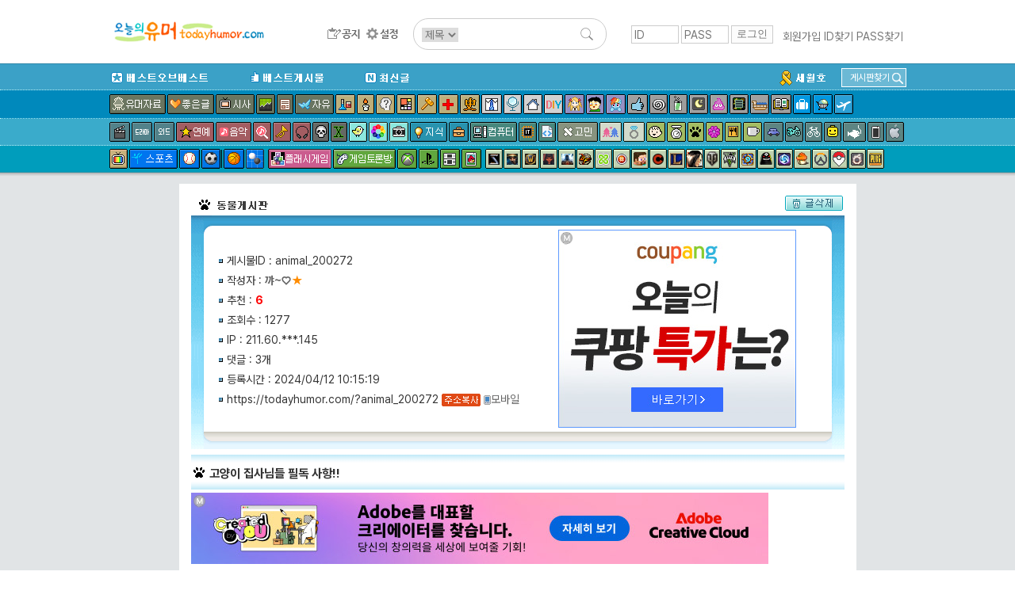

--- FILE ---
content_type: text/html; charset=UTF-8
request_url: http://www.todayhumor.co.kr/board/view.php?table=animal&no=200272&s_no=200272&no_tag=1&page=1
body_size: 18444
content:

<!DOCTYPE html>
<html>
<head>
<title>오늘의유머 - 고양이 집사님들 필독 사항!!</title>
<meta http-equiv="Content-Type" content="text/html; charset=utf-8">
<meta name="viewport" content="width=device-width, initial-scale=1.0">
<meta http-equiv="X-UA-Compatible" content="IE=edge">
<link href="/board/css/view.css?37282442218287" rel="stylesheet" type="text/css" />

<meta property="og:title" content="고양이 집사님들 필독 사항!!"/>
<meta property="og:description" content="&lt;p&gt;    &lt;img src=\"http://thimg.todayhumor.co.kr/upfile/202404/171288445721c094990c5f42b2a20"/>

        <!-- Google tag (gtag.js) -->
        <script async src="https://www.googletagmanager.com/gtag/js?id=G-2L9W4HP2HP"></script>
        <script>
          window.dataLayer = window.dataLayer || [];
          function gtag(){dataLayer.push(arguments);}
          gtag('js', new Date());

          gtag('config', 'G-2L9W4HP2HP');
        </script>	


<!-- <meta property="og:image" content="http://thimg.todayhumor.co.kr/test.png" />  -->

<script>
var device = 'pc';
var ok_flag = "bqilm8Xcnt";
var table = "animal";
var no = "200272";
var parent_table = "animal";
var parent_id = "200272";
var ok = "6";
var nok = "0";
var ok_list_total = "<font color=red>[1]</font>  2024/04/12 10:18:54 &nbsp;162.158.***.121 &nbsp;NeoGenius &nbsp;<a href='//www.todayhumor.co.kr/board/list.php?kind=member&mn=149436' target='_blank'>149436</a><br><font color=red>[2]</font>  2024/04/12 10:22:56 &nbsp;125.135.***.154 &nbsp;오뚜기순후추 &nbsp;<a href='//www.todayhumor.co.kr/board/list.php?kind=member&mn=807800' target='_blank'>807800</a><br><font color=red>[3]</font>  2024/04/12 11:03:40 &nbsp;172.70.***.152 &nbsp;샘플A &nbsp;<a href='//www.todayhumor.co.kr/board/list.php?kind=member&mn=448825' target='_blank'>448825</a><br><font color=red>[4]</font>  2024/04/12 12:42:09 &nbsp;121.165.***.216 &nbsp;96%충전중 &nbsp;<a href='//www.todayhumor.co.kr/board/list.php?kind=member&mn=796600' target='_blank'>796600</a><br><font color=red>[5]</font>  2024/04/12 17:01:18 &nbsp;112.172.***.237 &nbsp;초록라임민트 &nbsp;<a href='//www.todayhumor.co.kr/board/list.php?kind=member&mn=579854' target='_blank'>579854</a><br><font color=red>[6]</font>  2024/04/12 18:51:42 &nbsp;172.70.***.179 &nbsp;똘이♥인덕 &nbsp;<a href='//www.todayhumor.co.kr/board/list.php?kind=member&mn=370225' target='_blank'>370225</a><br>";
var table_memo_no = "memo";
var memo_count_limit = "200";
var page = "1";
var prev_no = "200271";
var next_no = "200273";
var writer_member_no = "77943";
var memo_no_arr = [];
var main_thread_memo_num = 0;
var this_time_parent_memo_no;
var parent_memo_no_info_arr = [];//댓글의 parent_memo_no를 정리해놓은 array생성
var memo_rere_count_arr = [];//각 댓글의 대댓글 수
var is_blind_all_memo = false;

</script>



<!--  ad manager  -->
<script async src="https://securepubads.g.doubleclick.net/tag/js/gpt.js"></script>
<script>
  window.googletag = window.googletag || {cmd: []};
  googletag.cmd.push(function() {
		googletag.defineSlot('/237975088/tmp_destop_contens_page_upper_rectangle_in_us', [[300, 250], 'fluid'], 'div-gpt-ad-1622270790845-0').addService(googletag.pubads());
		googletag.defineSlot('/237975088/top_level_desktop_content_page_upper_rectangle', [[300, 250], 'fluid'], 'div-gpt-ad-1622271045311-0').addService(googletag.pubads());
		googletag.defineSlot('/237975088/top_Level_desktop_content_page_upper_wide', [[750, 100], 'fluid', [728, 90]], 'div-gpt-ad-1622271163879-0').addService(googletag.pubads());
		googletag.defineSlot('/237975088/top_level_Desktop_Contents_Page_Lower_Wide', [[728, 90], 'fluid', [750, 100]], 'div-gpt-ad-1622270579348-0').addService(googletag.pubads());
		googletag.pubads().enableSingleRequest();
		googletag.enableServices();
  });
</script>


</head>

<body leftmargin="0" topmargin="0" marginwidth="0" marginheight="0" style="/*background-color:yellow*/">



<!-- Latest compiled and minified CSS -->
<link rel="stylesheet" href="https://maxcdn.bootstrapcdn.com/bootstrap/3.3.6/css/bootstrap.min.css" integrity="sha384-1q8mTJOASx8j1Au+a5WDVnPi2lkFfwwEAa8hDDdjZlpLegxhjVME1fgjWPGmkzs7" crossorigin="anonymous">
<link rel="stylesheet" type="text/css" href="/board/css/default.css?4531293234310037" />
<link rel="stylesheet" type="text/css" href="/board/css/jquery.toastmessage.css?t5" />








<!--상단메뉴테이블 시작-->
<!--로고/로그인테이블시작 (로그아웃상태)-->
<!-- <div style='background-color: #472f92;color:white;font-weight: normal;text-align: center;padding:8px;'>
    <span style='font-size: 20px;font-weight: bold'>서버 작업공지</span><br>
    내일 새벽 12월 26일 2시부터 약 3시간 동안 서버 작업이 예정되어 있어, 오유 접속이 불가합니다.
</div>
 --><div id="mobile_alert" onclick="location.href='https://m.todayhumor.co.kr'">모바일 오유 바로가기<br />https://m.todayhumor.co.kr</div>

<!-- 특별 공지-->
<!-- <div style='background-color:#000;text-align: center;color:white;padding:5px 0'>
모바일 접속 문제 해결을 위한 서버작업중입니다.
며칠간 이미지로딩 등 문제가 있을 수 있습니다. 
</div>
 --><!-- 특별 공지 끝-->





<div id="logo_line_container">
	<div id="logo_line" class='cf'>

                    <div id="board_map">
                <table>                    
                    <tr>
                        <td>분류</td>
                        <td>게시판</td>
                    </tr>

                    <tr>
                        <td>베스트</td>
                        <td>
                            <li><div class='board_icon_mini bestofbest'></div><a href='/board/list.php?table=bestofbest'>베스트오브베스트</a></li>                            
                            <li><div class='board_icon_mini humorbest'></div><a href='/board/list.php?table=humorbest'>베스트</a></li>
                            <li><a href='/board/list.php?kind=todaybest'>오늘의베스트</a></li>

                        </td>
                    </tr>

                    <tr>
                        <td>유머</td>
                        <td>
                            <li><div class='board_icon_mini humordata'></div><a href='/board/list.php?table=humordata'>유머자료</a></li>
                            <li><div class='board_icon_mini humorstory'></div><a href='/board/list.php?table=humorstory'>유머글</a></li>                            
                        </td>
                    </tr>

                    <tr>
                        <td>이야기</td>
                        <td>
                            <li><div class='board_icon_mini freeboard'></div><a href='/board/list.php?table=freeboard'>자유</a></li>
                            <li><div class='board_icon_mini gomin'></div><a href='/board/list.php?table=gomin'>고민</a></li>
                            <li><div class='board_icon_mini love'></div><a href='/board/list.php?table=love'>연애</a></li>
                            <li><div class='board_icon_mini wedlock'></div><a href='/board/list.php?table=wedlock'>결혼생활</a></li>

                            <li><div class='board_icon_mini lovestory'></div><a href='/board/list.php?table=lovestory'>좋은글</a></li>
                            <li><div class='board_icon_mini boast'></div><a href='/board/list.php?table=boast'>자랑</a></li>
                            <li><div class='board_icon_mini panic'></div><a href='/board/list.php?table=panic'>공포</a></li>
                            <li><div class='board_icon_mini menbung'></div><a href='/board/list.php?table=menbung'>멘붕</a></li>
                            <li><div class='board_icon_mini soda'></div><a href='/board/list.php?table=soda'>사이다</a></li>
                            <li><div class='board_icon_mini dream'></div><a href='/board/list.php?table=dream'>꿈</a></li>
                            <li><div class='board_icon_mini poop'></div><a href='/board/list.php?table=poop'>똥</a></li>                            
                            <li><div class='board_icon_mini military'></div><a href='/board/list.php?table=military'>군대</a></li>
                            <li><div class='board_icon_mini military2'></div><a href='/board/list.php?table=military2'>밀리터리</a></li>
                            <li><div class='board_icon_mini mystery'></div><a href='/board/list.php?table=mystery'>미스터리</a></li>
                            <li><div class='board_icon_mini soju'></div><a href='/board/list.php?table=soju'>술한잔</a></li>
                            <li><div class='board_icon_mini today'></div><a href='/board/list.php?table=today'>오늘있잖아요</a></li>
                            <li><div class='board_icon_mini vote'></div><a href='/board/list.php?table=vote'>투표인증</a></li>
                            <li><div class='board_icon_mini newyear'></div><a href='/board/list.php?table=newyear'>새해</a></li>
                        </td>
                    </tr>
                    <tr>
                        <td>이슈</td>
                        <td>
                            <li><div class='board_icon_mini sisa'></div><a href='/board/list.php?table=sisa'>시사</a></li>
                            <li><div class='board_icon_mini sisaarch'></div><a href='/board/list.php?table=sisaarch'>시사아카이브</a></li>
                            <li><div class='board_icon_mini society'></div><a href='/board/list.php?table=society'>사회면</a></li>
                            <li><div class='board_icon_mini accident'></div><a href='/board/list.php?table=accident'>사건사고</a></li>                            
                        </td>
                    </tr>

                    <tr>
                        <td>생활</td>
                        <td>
                            <li><div class='board_icon_mini fashion'></div><a href='/board/list.php?table=fashion'>패션</a></li>
                            <li><div class='board_icon_mini selfshot'></div><a href='/board/list.php?table=selfshot'>패션착샷</a></li>
                            <li><div class='board_icon_mini babyshot'></div><a href='/board/list.php?table=babyshot'>아동패션착샷</a></li>
                            <li><div class='board_icon_mini beauty'></div><a href='/board/list.php?table=beauty'>뷰티</a></li>
                            <li><div class='board_icon_mini interior'></div><a href='/board/list.php?table=interior'>인테리어</a></li>
                            <li><div class='board_icon_mini diy'></div><a href='/board/list.php?table=diy'>DIY</a></li>
                            <li><div class='board_icon_mini cook'></div><a href='/board/list.php?table=cook'>요리</a></li>
                            <li><div class='board_icon_mini coffee'></div><a href='/board/list.php?table=coffee'>커피&차</a></li>
                            <li><div class='board_icon_mini baby'></div><a href='/board/list.php?table=baby'>육아</a></li>   
                            <li><div class='board_icon_mini law'></div><a href='/board/list.php?table=law'>법률</a></li>
                            <li><div class='board_icon_mini animal'></div><a href='/board/list.php?table=animal'>동물</a></li>
                            <li><div class='board_icon_mini readers'></div><a href='/board/list.php?table=readers'>책</a></li>
                            <li><div class='board_icon_mini jisik'></div><a href='/board/list.php?table=jisik'>지식</a></li>
                            <li><div class='board_icon_mini jobinfo'></div><a href='/board/list.php?table=jobinfo'>취업정보</a></li>
                            <li><div class='board_icon_mini plant'></div><a href='/board/list.php?table=plant'>식물</a></li>
                            <li><div class='board_icon_mini diet'></div><a href='/board/list.php?table=diet'>다이어트</a></li>
                            <li><div class='board_icon_mini medical'></div><a href='/board/list.php?table=medical'>의료</a></li>
                            <li><div class='board_icon_mini english'></div><a href='/board/list.php?table=english'>영어</a></li>
                            <li><div class='board_icon_mini matzip'></div><a href='/board/list.php?table=matzip'>맛집</a></li>
                            <li><div class='board_icon_mini favor'></div><a href='/board/list.php?table=favor'>추천사이트</a></li>

                            <li><div class='board_icon_mini overseabuy'></div><a href='/board/list.php?table=overseabuy'>해외직구</a></li>
                        
                        </td>
                    </tr>

                    <tr>
                        <td>취미</td>
                        <td>
                            <li><div class='board_icon_mini deca'></div><a href='/board/list.php?table=deca'>사진</a></li>
                            <li><div class='board_icon_mini photolec'></div><a href='/board/list.php?table=photolec'>사진강좌</a></li>
                            <li><div class='board_icon_mini camera'></div><a href='/board/list.php?table=camera'>카메라</a></li>
                            <li><div class='board_icon_mini comics'></div><a href='/board/list.php?table=comics'>만화</a></li>                            
                            <li><div class='board_icon_mini animation'></div><a href='/board/list.php?table=animation'>애니메이션</a></li>
                            <li><div class='board_icon_mini pony'></div><a href='/board/list.php?table=pony'>포니</a></li>
                            <li><div class='board_icon_mini bicycle2'></div><a href='/board/list.php?table=bicycle2'>자전거</a></li>
                            <li><div class='board_icon_mini car'></div><a href='/board/list.php?table=car'>자동차</a></li>                            
                            <li><div class='board_icon_mini travel'></div><a href='/board/list.php?table=travel'>여행</a></li>
                            <li><div class='board_icon_mini motorcycle'></div><a href='/board/list.php?table=motorcycle'>바이크</a></li>
                            <li><div class='board_icon_mini rivfishing'></div><a href='/board/list.php?table=rivfishing'>민물낚시</a></li>
                            <li><div class='board_icon_mini seafishing'></div><a href='/board/list.php?table=seafishing'>바다낚시</a></li>
                            <li><div class='board_icon_mini toy'></div><a href='/board/list.php?table=toy'>장난감</a></li>                                                        
                            <li><div class='board_icon_mini oekaki'></div><a href='/board/list.php?table=oekaki'>그림판</a></li>

                        </td>
                    </tr>


                    <tr>
                        <td>학술</td>
                        <td>
                            <li><div class='board_icon_mini economy'></div><a href='/board/list.php?table=economy'>경제</a></li>
                            <li><div class='board_icon_mini history'></div><a href='/board/list.php?table=history'>역사</a></li>
                            <li><div class='board_icon_mini art'></div><a href='/board/list.php?table=art'>예술</a></li>
                            <li><div class='board_icon_mini science'></div><a href='/board/list.php?table=science'>과학</a></li>
                            <li><div class='board_icon_mini phil'></div><a href='/board/list.php?table=phil'>철학</a></li>                            
                            <li><div class='board_icon_mini psy'></div><a href='/board/list.php?table=psy'>심리학</a></li>                            

                        </td>
                    </tr>


                    <tr>
                        <td>방송연예</td>
                        <td>
                            <li><div class='board_icon_mini star'></div><a href='/board/list.php?table=star'>연예</a></li>

                            <li><div class='board_icon_mini music'></div><a href='/board/list.php?table=music'>음악</a></li>
                            <li><div class='board_icon_mini findmusic'></div><a href='/board/list.php?table=findmusic'>음악찾기</a></li>
                            <li><div class='board_icon_mini instrument'></div><a href='/board/list.php?table=instrument'>악기</a></li>
                            <li><div class='board_icon_mini sound'></div><a href='/board/list.php?table=sound'>음향기기</a></li>
                            <li><div class='board_icon_mini movie'></div><a href='/board/list.php?table=movie'>영화</a></li>
                            <li><div class='board_icon_mini docu'></div><a href='/board/list.php?table=docu'>다큐멘터리</a></li>
                            <li><div class='board_icon_mini drama'></div><a href='/board/list.php?table=drama'>국내드라마</a></li>
                            <li><div class='board_icon_mini mid'></div><a href='/board/list.php?table=mid'>해외드라마</a></li>
                            <li><div class='board_icon_mini tvent'></div><a href='/board/list.php?table=tvent'>예능</a></li>
                            <li><div class='board_icon_mini podcast'></div><a href='/board/list.php?table=podcast'>팟케스트</a></li>
                        </td>
                    </tr>

                    <tr>
                        <td>방송프로그램</td>
                        <td>
                            <li><div class='board_icon_mini muhan'></div><a href='/board/list.php?table=muhan'>무한도전</a></li>
                            <li><div class='board_icon_mini thegenius'></div><a href='/board/list.php?table=thegenius'>더지니어스</a></li>                           
                            <li><div class='board_icon_mini gagconcert'></div><a href='/board/list.php?table=gagconcert'>개그콘서트</a></li>
                            <li><div class='board_icon_mini runningman'></div><a href='/board/list.php?table=runningman'>런닝맨</a></li>
                            <li><div class='board_icon_mini nagasu'></div><a href='/board/list.php?table=nagasu'>나가수</a></li>
                        </td>
                    </tr>


                    <tr>
                        <td>디지털</td>
                        <td>
                            <li><div class='board_icon_mini computer'></div><a href='/board/list.php?table=computer'>컴퓨터</a></li>                        
                            <li><div class='board_icon_mini programmer'></div><a href='/board/list.php?table=programmer'>프로그래머</a></li>                            
                            <li><div class='board_icon_mini it'></div><a href='/board/list.php?table=it'>IT</a></li>
                            <li><div class='board_icon_mini antivirus'></div><a href='/board/list.php?table=antivirus'>안티바이러스</a></li>
                            <li><div class='board_icon_mini iphone'></div><a href='/board/list.php?table=iphone'>애플</a></li>
                            <li><div class='board_icon_mini android'></div><a href='/board/list.php?table=android'>안드로이드</a></li>
                            <li><div class='board_icon_mini smartphone'></div><a href='/board/list.php?table=smartphone'>스마트폰</a></li>
                            <li><div class='board_icon_mini windowsmobile'></div><a href='/board/list.php?table=windowsmobile'>윈도우폰</a></li>
                            <li><div class='board_icon_mini symbian'></div><a href='/board/list.php?table=symbian'>심비안</a></li>                           
                        </td>
                    </tr>


                    <tr>
                        <td>스포츠</td>
                        <td>
                            <li><div class='board_icon_mini sports'></div><a href='/board/list.php?table=sports'>스포츠</a></li>
                            <li><div class='board_icon_mini soccer'></div><a href='/board/list.php?table=soccer'>축구</a></li>
                            <li><div class='board_icon_mini baseball'></div><a href='/board/list.php?table=baseball'>야구</a></li>
                            <li><div class='board_icon_mini basketball'></div><a href='/board/list.php?table=basketball'>농구</a></li>
                            <li><div class='board_icon_mini baduk'></div><a href='/board/list.php?table=baduk'>바둑</a></li>

                        </td>
                    </tr>

                    <tr>
                        <td>야구팀</td>
                        <td>
                            <li><div class='board_icon_mini bbsamsung'></div><a href='/board/list.php?table=bbsamsung'>삼성</a></li>
                            <li><div class='board_icon_mini bbdoosan'></div><a href='/board/list.php?table=bbdoosan'>두산</a></li>
                            <li><div class='board_icon_mini bbnc'></div><a href='/board/list.php?table=bbnc'>NC</a></li>
                            <li><div class='board_icon_mini bbnexen'></div><a href='/board/list.php?table=bbnexen'>넥센</a></li>
                            <li><div class='board_icon_mini bbhanwha'></div><a href='/board/list.php?table=bbhanwha'>한화</a></li>
                            <li><div class='board_icon_mini bbsk'></div><a href='/board/list.php?table=bbsk'>SK</a></li>
                            <li><div class='board_icon_mini bbkia'></div><a href='/board/list.php?table=bbkia'>기아</a></li>
                            <li><div class='board_icon_mini bblotte'></div><a href='/board/list.php?table=bblotte'>롯데</a></li>
                            <li><div class='board_icon_mini bblg'></div><a href='/board/list.php?table=bblg'>LG</a></li>
                            <li><div class='board_icon_mini bbkt'></div><a href='/board/list.php?table=bbkt'>KT</a></li>                                                        
                            <li><div class='board_icon_mini bbmlb'></div><a href='/board/list.php?table=bbmlb'>메이저리그</a></li>
                            <li><div class='board_icon_mini bbnpb'></div><a href='/board/list.php?table=bbnpb'>일본프로야구리그</a></li>
                        </td>
                    </tr>


                    <tr>
                        <td>게임1</td>
                        <td>
                            <li><div class='board_icon_mini gameroom'></div><a href='/board/list.php?table=gameroom'>플래시게임</a></li>                        
                            <li><div class='board_icon_mini gametalk'></div><a href='/board/list.php?table=gametalk'>게임토론방</a></li>
                            <li><div class='board_icon_mini xbox'></div><a href='/board/list.php?table=xbox'>엑스박스</a></li>
                            <li><div class='board_icon_mini ps'></div><a href='/board/list.php?table=ps'>플레이스테이션</a></li>
                            <li><div class='board_icon_mini nintendo'></div><a href='/board/list.php?table=nintendo'>닌텐도</a></li>
                            <li><div class='board_icon_mini mobilegame'></div><a href='/board/list.php?table=mobilegame'>모바일게임</a></li>


                        </td>
                    </tr>



                    <tr>
                        <td>게임2</td>
                        <td>
                            <li><div class='board_icon_mini dungeon'></div><a href='/board/list.php?table=dungeon'>던전앤파이터</a></li>
                            <li><div class='board_icon_mini lol'></div><a href='/board/list.php?table=lol'>롤</a></li>
                            <li><div class='board_icon_mini mabinogi'></div><a href='/board/list.php?table=mabinogi'>마비노기</a></li>
                            <li><div class='board_icon_mini mabi'></div><a href='/board/list.php?table=mabi'>마비노기영웅전</a></li>
                            <li><div class='board_icon_mini hstone'></div><a href='/board/list.php?table=hstone'>하스스톤</a></li>
                            <li><div class='board_icon_mini heroes'></div><a href='/board/list.php?table=heroes'>히어로즈오브더스톰</a></li>
                            <li><div class='board_icon_mini gta5'></div><a href='/board/list.php?table=gta5'>gta5</a></li>
                            <li><div class='board_icon_mini diablo3'></div><a href='/board/list.php?table=diablo3'>디아블로</a></li>
                            <li><div class='board_icon_mini diablo2'></div><a href='/board/list.php?table=diablo2'>디아블로2</a></li>
                            <li><div class='board_icon_mini fifa2'></div><a href='/board/list.php?table=fifa2'>피파온라인2</a></li>
                            <li><div class='board_icon_mini fifa3'></div><a href='/board/list.php?table=fifa3'>피파온라인3</a></li>
                            <li><div class='board_icon_mini warcraft'></div><a href='/board/list.php?table=warcraft'>워크래프트</a></li>
                            <li><div class='board_icon_mini wow'></div><a href='/board/list.php?table=wow'>월드오브워크래프트</a></li>
                            <li><div class='board_icon_mini actozma'></div><a href='/board/list.php?table=actozma'>밀리언아서</a></li>
                            <li><div class='board_icon_mini wtank'></div><a href='/board/list.php?table=wtank'>월드오브탱크</a></li>
                            <li><div class='board_icon_mini bns'></div><a href='/board/list.php?table=bns'>블레이드앤소울</a></li>
                            <li><div class='board_icon_mini blacksand'></div><a href='/board/list.php?table=black'>검은사막</a></li>
                            <li><div class='board_icon_mini starcraft'></div><a href='/board/list.php?table=starcraft'>스타크래프트</a></li>
                            <li><div class='board_icon_mini starcraft2'></div><a href='/board/list.php?table=starcraft2'>스타크래프트2</a></li>
                            <li><div class='board_icon_mini bf3'></div><a href='/board/list.php?table=bf3'>베틀필드3</a></li>
                            <li><div class='board_icon_mini minecraft'></div><a href='/board/list.php?table=minecraft'>마인크래프트</a></li>
                            <li><div class='board_icon_mini dayz'></div><a href='/board/list.php?table=dayz'>데이즈</a></li>
                            <li><div class='board_icon_mini civil'></div><a href='/board/list.php?table=civil'>문명</a></li>
                            <li><div class='board_icon_mini suddenattack'></div><a href='/board/list.php?table=suddenattack'>서든어택</a></li>
                            <li><div class='board_icon_mini tera'></div><a href='/board/list.php?table=tera'>테라</a></li>
                            <li><div class='board_icon_mini aion'></div><a href='/board/list.php?table=aion'>아이온</a></li>
                            <li><div class='board_icon_mini simcity5'></div><a href='/board/list.php?table=simcity5'>심시티5</a></li>                        
                            <li><div class='board_icon_mini ff'></div><a href='/board/list.php?table=ff'>프리스타일풋볼</a></li>
                            <li><div class='board_icon_mini specialforce'></div><a href='/board/list.php?table=specialforce'>스페셜포스</a></li>                            
                            <li><div class='board_icon_mini cyphers'></div><a href='/board/list.php?table=cyphers'>사이퍼즈</a></li>
                            <li><div class='board_icon_mini dota2'></div><a href='/board/list.php?table=dota2'>도타2</a></li>
                            <li><div class='board_icon_mini maple1'></div><a href='/board/list.php?table=maple1'>메이플스토리1</a></li>
                            <li><div class='board_icon_mini maple2'></div><a href='/board/list.php?table=maple2'>메이플스토리2</a></li>
                            <li><div class='board_icon_mini overwatch'></div><a href='/board/list.php?table=overwatch'>오버워치</a></li>
                            <li><div class='board_icon_mini overgroup'></div><a href='/board/list.php?table=overgroup'>오버워치그룹모집</a></li>
                            <li><div class='board_icon_mini pokemongo'></div><a href='/board/list.php?table=pokemongo'>포켓몬고</a></li>
                            <li><div class='board_icon_mini ffantasy14'></div><a href='/board/list.php?table=ffantasy14'>파이널판타지14</a></li>
                            <li><div class='board_icon_mini battlegrnd'></div><a href='/board/list.php?table=battlegrnd'>배틀그라운드</a></li>



                        </td>
                    </tr>

                    <tr>
                        <td>기타</td>
                        <td>
                            <li><div class='board_icon_mini religion'></div><a href='/board/list.php?table=religion'>종교</a></li>
                            <li><div class='board_icon_mini voca'></div><a href='/board/list.php?table=voca'>단어장</a></li>   
                            <li><div class='board_icon_mini databox'></div><a href='/board/list.php?table=databox'>자료창고</a></li>
                        </td>
                    </tr>

                    <tr>
                        <td>운영</td>
                        <td>
                            <li><div class='board_icon_mini announce'></div><a href='/board/list.php?table=announce'>공지사항</a></li>
                            <li><div class='board_icon_mini ou'></div><a href='/board/list.php?table=ou'>오유운영</a></li>
                            <li><div class='board_icon_mini askboard'></div><a href='/board/list.php?table=askboard'>게시판신청</a></li>                            
                            <li><a href='/board/hold/list.php'>보류</a></li>                            
                        </td>
                    </tr>


                    <tr>
                        <td>임시게시판</td>
                        <td>
                            <li><div class='board_icon_mini mers'></div><a href='/board/list.php?table=mers'>메르스</a></li>                                                    
                            <li><div class='board_icon_mini sewol'></div><a href='/board/list.php?table=sewol'>세월호</a></li>
                            <li><div class='board_icon_mini fukushima'></div><a href='/board/list.php?table=fukushima'>원전사고</a></li>
                            <li><div class='board_icon_mini rio2016'></div><a href='/board/list.php?table=rio2016'>2016리오올림픽</a></li>
                            <li><div class='board_icon_mini winter2018'></div><a href='/board/list.php?table=winter2018'>2018평창올림픽</a></li>
                            <li><div class='board_icon_mini corona19'></div><a href='/board/list.php?table=corona19'>코로나19</a></li>
                            <li><div class='board_icon_mini tokyo2020'></div><a href='/board/list.php?table=tokyo2020'>2020도쿄올림픽</a></li>
                            



                        </td>
                    </tr>

   


                </table></div>

		<div id="logo_line1" >
            <div id="logo_toplogo">
              <a href='/' target='_top'><img src='/toplogo/toplogo.gif' style="content:normal !important;"></a>            </div>
		</div><!--logo_line1-->



        <div id="logo_line2" >
            <div id="logo_menu">
                <a href="/board/list.php?table=announce" id="btn_topmenu_announce"></a>
                <!--<a href="/board/list.php?kind=total" id="btn_topmenu_total"></a>-->
                <!--<a href="/board/total_memo.php" id="btn_topmenu_total_memo"></a>-->
                <a href="/board/control_panel.php" id="btn_topmenu_control_panel"></a>
            </div>
            <div id="logo_line_search_div">
                <form action="/board/list.php" method="get" name="up_search" id="top_search" onsubmit="return up_search_check();">
                    <input type="hidden" name="kind" value="search">
                    <select name="keyfield">
                        <option value="subject" selected="">제목</option>
                        <option value="name">이름</option>
                    </select>
                    <input type="text" size="20" name="keyword" value="">
                    <input type="image" name="Submit" value="검색" src="/board/images/search_L.png">
                </form>
            </div>

        </div><!--logo_line2-->



        
        <div id='login_div' >
            <form name='login' method='post' action='https://www.todayhumor.co.kr/member/login.php' target='_top' onsubmit='return check_login()'>
                <input name='id' type='text' id='id' value='' class='login_input' placeholder='ID'>
                <input name='passwd' type='password' id='passwd' class='login_input' placeholder='PASS'>
                <input name='cur_url' type='hidden' value='https://www.todayhumor.co.kr/board/view.php?table=animal&no=200272&s_no=200272&no_tag=1&page=1'>
                <input type='submit' class='login_btn' value='로그인'>
            </form>
            <div id='login_user_menu'>
                <a href='https://www.todayhumor.co.kr/member/register.php' target='_top'>회원가입</a>
                <a href='https://www.todayhumor.co.kr/member/find_id.php' target='_top'>ID찾기</a>
                <a href='https://www.todayhumor.co.kr/member/find_pass.php' target='_top'>PASS찾기</a>
            </div>
        </div>

	</div><!--logo_line-->
</div><!--logo_line_container-->


<!--공지div end-->
<div id="topmenu_container">

    <div id="menu_explain_box"></div>
    <div id="topmenu_line0" class='cf'>
        <div class="topmenu_line_container">

            <li class="left"><a href="/board/list.php?table=bestofbest" class="topmenu_button" id="span_topmenu_bestofbest" data-name="베오베"></a></li>
            <li class="left"><a href="/board/list.php?table=humorbest" class="topmenu_button" id="span_topmenu_humorbest" data-name="베스트"></a></li>
            <li class="left"><a href="/board/list.php?kind=total" class="topmenu_button" id="span_topmenu_new" data-name="최신글"></a></li>


            <!-- 게시판찾기 div-->
            <div id="find_board_container">
                <div id="top_find_board_btn">
                    <span>게시판찾기</span>
                    <img src="/board/images/search_S.png">
                </div>
                <div id="top_find_board" style="display:none;">
                    <form id="top_find_board_form" action="list.php" method="get" onsubmit="return find_board_check();">
                        <div>
                            <input type="text" id="top_table_name" autocomplete="off">
                            <input type="hidden" name="table" />
                            <input type="image" name="Submit" value="검색" src="/board/images/search_S.png">
                        </div>
                        <div id="selection"></div>
                    </form>
                </div>
            </div>
            <!-- 게시판찾기 div end-->

            <li class='topmenu_line0_special_board'><a href="/board/list.php?table=sewol"><img src="/board/images/topmenu_sewol.gif"></a></li>
            <!-- <li class='topmenu_line0_special_board'><a href="/board/list.php?table=corona19"><img src="/board/images/topmenu_corona19.gif"></a></li> -->
            
            
        </div>
    </div>











    <div id="topmenu_line1">
        <div class="topmenu_line_container cf">
            <!-- <a href="/board/list.php?table=humorstory" class="topmenu_button" id="span_topmenu_humorstory" data-name="유머글"></a> -->
            <a href="/board/list.php?table=humordata" class="topmenu_button" id="span_topmenu_humordata" data-name="유머자료"></a>
            <a href="/board/list.php?table=lovestory" class="topmenu_button" id="span_topmenu_lovestory" data-name="좋은글"></a>
            <a href="/board/list.php?table=sisa" class="topmenu_button" id="span_topmenu_sisa" data-name="시사"></a>
            <a href="/board/list.php?table=economy" class="topmenu_button" id="span_topmenu_economy" data-name="경제"></a>
            <a href="/board/list.php?table=society" class="topmenu_button" id="span_topmenu_society" data-name="사회면"></a>
            <a href="/board/list.php?table=freeboard" class="topmenu_button" id="span_topmenu_freeboard" data-name="자유게시판"></a>
            <a href="/board/list.php?table=science" class="topmenu_button" id="span_topmenu_science" data-name="과학"></a>
            <a href="/board/list.php?table=phil" class="topmenu_button" id="span_topmenu_phil" data-name="철학"></a>
            <a href="/board/list.php?table=psy" class="topmenu_button" id="span_topmenu_psy" data-name="심리학"></a>
            <a href="/board/list.php?table=art" class="topmenu_button" id="span_topmenu_art" data-name="예술"></a>
            <a href="/board/list.php?table=law" class="topmenu_button" id="span_topmenu_law" data-name="법"></a>
            <a href="/board/list.php?table=medical" class="topmenu_button" id="span_topmenu_medical" data-name="의료"></a>
            <a href="/board/list.php?table=history" class="topmenu_button" id="span_topmenu_history" data-name="역사"></a>
            <a href="/board/list.php?table=fashion" class="topmenu_button" id="span_topmenu_fashion" data-name="패션"></a>
            <a href="/board/list.php?table=beauty" class="topmenu_button" id="span_topmenu_beauty" data-name="뷰티"></a>
            <a href="/board/list.php?table=interior" class="topmenu_button" id="span_topmenu_interior" data-name="인테리어"></a>
            <a href="/board/list.php?table=diy" class="topmenu_button" id="span_topmenu_diy" data-name="DIY"></a>
            <a href="/board/list.php?table=animation" class="topmenu_button" id="span_topmenu_animation" data-name="애니메이션"></a>
            <a href="/board/list.php?table=comics" class="topmenu_button" id="span_topmenu_comics" data-name="만화"></a>
            <a href="/board/list.php?table=pony" class="topmenu_button" id="span_topmenu_pony" data-name="포니"></a>
            <a href="/board/list.php?table=boast" class="topmenu_button" id="span_topmenu_boast" data-name="자랑"></a>
            <a href="/board/list.php?table=menbung" class="topmenu_button" id="span_topmenu_menbung" data-name="멘붕"></a>
            <a href="/board/list.php?table=soda" class="topmenu_button" id="span_topmenu_soda" data-name="사이다"></a>
            <a href="/board/list.php?table=dream" class="topmenu_button" id="span_topmenu_dream" data-name="꿈"></a>
            <a href="/board/list.php?table=poop" class="topmenu_button" id="span_topmenu_poop" data-name="똥"></a>
            <a href="/board/list.php?table=military" class="topmenu_button" id="span_topmenu_military" data-name="군대"></a>
            <a href="/board/list.php?table=military2" class="topmenu_button" id="span_topmenu_military2" data-name="밀리터리"></a>

            <a href="/board/list.php?table=readers" class="topmenu_button" id="span_topmenu_readers" data-name="책"></a>
            <a href="/board/list.php?table=travel" class="topmenu_button" id="span_topmenu_travel" data-name="여행"></a>
            <a href="/board/list.php?table=overseabuy" class="topmenu_button" id="span_topmenu_overseabuy" data-name="해외직구"></a>

            <a href="/board/list.php?table=emigration" class="topmenu_button" id="span_topmenu_emigration" data-name="이민"></a>
        </div>
    </div>

    <div id="topmenu_line2">
        <div class="topmenu_line_container cf">
            <a href="/board/list.php?table=movie" class="topmenu_button" id="span_topmenu_movie" data-name="영화"></a>
            <a href="/board/list.php?table=drama" class="topmenu_button" id="span_topmenu_drama" data-name="국내드라마"></a>
            <a href="/board/list.php?table=mid" class="topmenu_button" id="span_topmenu_mid" data-name="외국드라마"></a>
            <a href="/board/list.php?table=star" class="topmenu_button" id="span_topmenu_star" data-name="연예"></a>
            <a href="/board/list.php?table=music" class="topmenu_button" id="span_topmenu_music" data-name="음악"></a>
            <a href="/board/list.php?table=findmusic" class="topmenu_button" id="span_topmenu_findmusic" data-name="음악찾기"></a>
            <a href="/board/list.php?table=instrument" class="topmenu_button" id="span_topmenu_instrument" data-name="악기"></a>
            <a href="/board/list.php?table=sound" class="topmenu_button" id="span_topmenu_sound" data-name="음향기기"></a>
            <a href="/board/list.php?table=panic" class="topmenu_button" id="span_topmenu_panic" data-name="공포"></a>
            <a href="/board/list.php?table=mystery" class="topmenu_button" id="span_topmenu_mystery" data-name="미스터리"></a>
            <a href="/board/list.php?table=oekaki" class="topmenu_button" id="span_topmenu_oekaki" data-name="오유그림판"></a>
            <a href="/board/list.php?table=deca" class="topmenu_button" id="span_topmenu_deca" data-name="사진"></a>
            <!-- <a href="/board/list.php?table=photolec" class="topmenu_button" id="span_topmenu_photolec" data-name="사진강좌"></a> -->
            <a href="/board/list.php?table=camera" class="topmenu_button" id="span_topmenu_camera" data-name="카메라"></a>
            <a href="/board/list.php?table=jisik" class="topmenu_button" id="span_topmenu_jisik" data-name="지식인"></a>
            <a href="/board/list.php?table=jobinfo" class="topmenu_button" id="span_topmenu_jobinfo" data-name="취업정보"></a>
            <a href="/board/list.php?table=computer" class="topmenu_button" id="span_topmenu_computer" data-name="컴퓨터"></a>
            <a href="/board/list.php?table=it" class="topmenu_button" id="span_topmenu_it" data-name="IT"></a>
            <a href="/board/list.php?table=programmer" class="topmenu_button" id="span_topmenu_programmer" data-name="프로그래머"></a>
            <a href="/board/list.php?table=gomin" class="topmenu_button" id="span_topmenu_gomin" data-name="고민"></a>
            <a href="/board/list.php?table=love" class="topmenu_button" id="span_topmenu_love" data-name="연애"></a>
            <a href="/board/list.php?table=wedlock" class="topmenu_button" id="span_topmenu_wedlock" data-name="결혼생활"></a>
            <a href="/board/list.php?table=baby" class="topmenu_button" id="span_topmenu_baby" data-name="육아"></a>
            <a href="/board/list.php?table=diet" class="topmenu_button" id="span_topmenu_diet" data-name="다이어트"></a>
            <a href="/board/list.php?table=animal" class="topmenu_button" id="span_topmenu_animal" data-name="동물"></a>
            <a href="/board/list.php?table=plant" class="topmenu_button" id="span_topmenu_plant" data-name="식물"></a>
            <a href="/board/list.php?table=cook" class="topmenu_button" id="span_topmenu_cook" data-name="요리"></a>
            <a href="/board/list.php?table=coffee" class="topmenu_button" id="span_topmenu_coffee" data-name="커피&차"></a>
            <a href="/board/list.php?table=car" class="topmenu_button" id="span_topmenu_car" data-name="자동차"></a>
            <a href="/board/list.php?table=motorcycle" class="topmenu_button" id="span_topmenu_motorcycle" data-name="바이크"></a>
            <a href="/board/list.php?table=bicycle2" class="topmenu_button" id="span_topmenu_bicycle2" data-name="자전거"></a>
            <a href="/board/list.php?table=toy" class="topmenu_button" id="span_topmenu_toy" data-name="장난감"></a>
            <a href="/board/intro/portal_fishing.php" class="topmenu_button" id="span_topmenu_fishing" data-name="낚시"></a>
            <!--<a href="/board/list.php?table=soju" class="topmenu_button" id="span_topmenu_soju" data-name="한잔했어요"></a>-->
            <a href="/board/list.php?table=smartphone" class="topmenu_button" id="span_topmenu_smartphone" data-name="스마트폰"></a>
            <a href="/board/list.php?table=iphone" class="topmenu_button" id="span_topmenu_iphone" data-name="애플"></a>
            <!-- <a href="/board/list.php?table=android" class="topmenu_button" id="span_topmenu_android" data-name="안드로이드"></a>-->

        </div>
    </div>
    <div id="topmenu_line3">
        <div class="topmenu_line_container cf">
            <a href="/board/list.php?table=tvent" class="topmenu_button" id="span_topmenu_tvent" data-name="예능"></a>
            <!-- <a href="/board/list.php?table=muhan" class="topmenu_button" id="span_topmenu_muhan" data-name="무한도전"></a> -->
            <a href="/board/list.php?table=sports" class="topmenu_button" id="span_topmenu_sports" data-name="스포츠"></a>
            <a href="/board/list.php?table=baseball" class="topmenu_button" id="span_topmenu_baseball" data-name="야구"></a>
            <a href="/board/list.php?table=soccer" class="topmenu_button" id="span_topmenu_soccer" data-name="축구"></a>
            <a href="/board/list.php?table=basketball" class="topmenu_button" id="span_topmenu_basketball" data-name="농구"></a>
            <a href="/board/list.php?table=baduk" class="topmenu_button topmenu_division" id="span_topmenu_baduk" data-name="바둑"></a>


            <a href="/board/list.php?table=gameroom" class="topmenu_button" id="span_topmenu_gameroom" data-name="플래시게임방"></a>
            <a href="/board/list.php?table=gametalk" class="topmenu_button" id="span_topmenu_gametalk" data-name="게임토론방"></a>
            <a href="/board/list.php?table=xbox" class="topmenu_button" id="span_topmenu_xbox" data-name="엑스박스"></a>
            <a href="/board/list.php?table=ps" class="topmenu_button" id="span_topmenu_ps" data-name="플레이스테이션"></a>
            <a href="/board/list.php?table=nintendo" class="topmenu_button" id="span_topmenu_nintendo" data-name="닌텐도"></a>
            <a href="/board/list.php?table=mobilegame" class="topmenu_button topmenu_division" id="span_topmenu_mobilegame" data-name="모바일게임"></a>
            <a href="/board/list.php?table=starcraft" class="topmenu_button topmenu_game" id="span_topmenu_starcraft" data-name="스타크래프트"></a>
            <a href="/board/list.php?table=starcraft2" class="topmenu_button topmenu_game" id="span_topmenu_starcraft2" data-name="스타크래프트2"></a>
            <a href="/board/list.php?table=wow" class="topmenu_button topmenu_game" id="span_topmenu_wow" data-name="와우"></a>
            <a href="/board/list.php?table=diablo2" class="topmenu_button topmenu_game" id="span_topmenu_diablo2" data-name="디아블로2"></a>
            <a href="/board/list.php?table=diablo3" class="topmenu_button topmenu_game" id="span_topmenu_diablo3" data-name="디아블로3"></a>
            <a href="/board/list.php?table=dungeon" class="topmenu_button topmenu_game" id="span_topmenu_dungeon" data-name="던전앤파이터"></a>
            <a href="/board/list.php?table=mabinogi" class="topmenu_button topmenu_game" id="span_topmenu_mabinogi" data-name="마비노기"></a>
            <a href="/board/list.php?table=mabi" class="topmenu_button topmenu_game" id="span_topmenu_mabi" data-name="마비노기영웅전"></a>
            <a href="/board/list.php?table=minecraft" class="topmenu_button topmenu_game" id="span_topmenu_minecraft" data-name="마인크래프트"></a>
            <a href="/board/list.php?table=cyphers" class="topmenu_button topmenu_game" id="span_topmenu_cyphers" data-name="사이퍼즈"></a>
            <a href="/board/list.php?table=lol" class="topmenu_button topmenu_game" id="span_topmenu_lol" data-name="리그오브레전드"></a>
            <!-- <a href="/board/list.php?table=bf3" class="topmenu_button topmenu_game" id="span_topmenu_bf3" data-name="배틀필드"></a> -->
            <!-- <a href="/board/list.php?table=fifa3" class="topmenu_button topmenu_game" id="span_topmenu_fifa3" data-name="피파온라인3"></a> -->
            <a href="/board/list.php?table=bns" class="topmenu_button topmenu_game" id="span_topmenu_bns" data-name="블레이드앤소울"></a>
            <!-- <a href="/board/list.php?table=actozma" class="topmenu_button topmenu_game" id="span_topmenu_actozma" data-name="밀리언아서"></a>             -->
            <a href="/board/list.php?table=wtank" class="topmenu_button topmenu_game" id="span_topmenu_wtank" data-name="월드오브탱크"></a>
            <a href="/board/list.php?table=gta5" class="topmenu_button topmenu_game" id="span_topmenu_gta5" data-name="GTA5"></a>
            <a href="/board/list.php?table=hstone" class="topmenu_button topmenu_game" id="span_topmenu_hstone" data-name="하스스톤"></a>

			<a href="/board/list.php?table=blacksand" class="topmenu_button topmenu_game" id="span_topmenu_black" data-name="검은사막"></a>
            <a href="/board/list.php?table=heroes" class="topmenu_button topmenu_game" id="span_topmenu_heroes" data-name="히어로즈 오브 더 스톰"></a>
            <a href="/board/list.php?table=maple1" class="topmenu_button topmenu_game" id="span_topmenu_maple1" data-name="메이플스토리1"></a>
            <a href="/board/list.php?table=overwatch" class="topmenu_button topmenu_game" id="span_topmenu_overwatch" data-name="오버워치"></a>
            <a href="/board/list.php?table=pokemongo" class="topmenu_button topmenu_game" id="span_topmenu_pokemongo" data-name="포켓몬고"></a>

            <a href="/board/list.php?table=ffantasy14" class="topmenu_button topmenu_game" id="span_topmenu_ffantasy14" data-name="파이널판타지14"></a>
            <a href="/board/list.php?table=battlegrnd" class="topmenu_button topmenu_game" id="span_topmenu_battlegrnd" data-name="배틀그라운드"></a>


        </div>
    </div>

    

	<div id="topmenu_shadow"></div>
</div>



























<style>
.whole_box_background {
	background-color:#e1e4e6;
	}

.memoTextarea_background{
	 }
</style>



<div class="whole_box" style="margin:0;padding:10px;background-color:#e1e4e6;">



	<div class="vertical_container" style="width:829px; margin:0 auto;">


<!-- 개인페이지 좌측 메뉴 -->




		<!-- table_container에서 양쪽 흰색 여백(15px)을 가지고 있음-->
		<div class="table_container" style="width:854px;float:left;background-color:white;padding:10px 0;">















		<div class="containerInner" id="containerInner">

			




			<div class="viewTitleDiv" style="width:822px">
				<a href=list.php?table=animal target="_top"><img src="images/title_animal.gif?204" border=0 style="float:left"></a>

						
				<a href=delete.php?kind=&table=animal&no=200272&page=1&keyfield=&keyword=&mn=&flag=c6a5bcdfff87eefd8d551790ba95c727&t=1766686811 target="_top"><img src="images/delete.gif?1" width="73" height="19" border=0 style="float:right" onclick="return confirm('이 게시글의 일반글/베스트/베오베 일괄삭제됩니다.\n삭제하시겠습니까?')"></a>
			



			</div><!--viewTitleDiv-->
			<div style="clear:both"></div>

						<div class="writerInfoContainer" >
				<div class = "ad_adsense" style="position:absolute;left:463px;top:18px">
				<script type="text/javascript">
(function(cl,i,c,k,m,o,n){m=cl.location.protocol+c;o=cl.referrer;m+='&mon_rf='+encodeURIComponent(o);
n='<'+i+' type="text/javascript" src="'+m+'"></'+i+'>';cl.writeln(n);
})(document,'script','//tab2.clickmon.co.kr/pop/wp_ad_300_js.php?PopAd=CM_M_1003067%7C%5E%7CCM_A_1024838%7C%5E%7CAdver_M_1046207&rt_ad_id_code=RTA_106211');
</script>				</div>





				<div class="writerInfoContents" >
					<div>게시물ID : animal_200272</div>
					<div>작성자 : <span id='viewPageWriterNameSpan' mn='77943' name='꺄~♡'><a href=list.php?kind=member&mn=77943 style='color:#666' target='_blank'><b>꺄~♡</b></a><span style="color:#FF8C00;">★</span></span> </div>
					<div>추천 : <span class='view_ok_nok'>6</span></div>
					<div>조회수 : 1277</div>
					<div>IP : 211.60.***.145</div>
					<div>댓글 : 3개</div>
					<div>  등록시간 : 2024/04/12 10:15:19</div>
					<div></div>
					<div>
						<span id='short_url_span'>https://todayhumor.com/?animal_200272</span> <IMG SRC="/board/images/copy_url_btn.gif" id="copyShortURLBtn" style='cursor:pointer' onclick="copy_to_clipboard('https://todayhumor.com/?animal_200272')">

						<!-- <input type="text" value="https://todayhumor.com/?animal_200272" id="hidden_short_url_text" style="display:none"> -->
						<a href='//m.todayhumor.co.kr/view.php?table=animal&no=200272'><img src='//www.todayhumor.co.kr/board/images/list_icon_mobile.gif' border='0' /><span style='color:#666'>모바일</span></a>
					</div>

				</div><!--writerInfoContents-->


				<div></div>
				<div class="writerInfoBgLeft"></div>
				<div class="writerInfoBgMiddle" ></div>
				<div class="writerInfoBgRight"></div>

			</div><!-- writerInfoContainer -->
			<div style="clear:both"></div>


			<div class="viewSubjectDiv" style="word-break:break-all;">
								<div><span class='board_icon_mini animal' style='float:left;margin-right:3px;'></span> <!--EAP_SUBJECT-->고양이 집사님들 필독 사항!!<!--/EAP_SUBJECT--> </div>
			</div><!--viewSubjectDiv-->





			<div class="contentContainer">

				<div style="margin-bottom:10px;text-align:left;;padding-bottom:0px">
				<script type="text/javascript">
(function(cl,i,c,k,m,o,n){m=cl.location.protocol+c;o=cl.referrer;m+='&mon_rf='+encodeURIComponent(o);
n='<'+i+' type="text/javascript" src="'+m+'"></'+i+'>';cl.writeln(n);
})(document,'script','//tab2.clickmon.co.kr/pop/wp_ad_728_js.php?PopAd=CM_M_1003067%7C%5E%7CCM_A_1024838%7C%5E%7CAdver_M_1046207&rt_ad_id_code=RTA_106212');
</script>				</div>

				



				<div class="viewContent">
						
						&lt;p&gt;    &lt;img src="http://thimg.todayhumor.co.kr/upfile/202404/171288445721c094990c5f42b2a20e96cc190e8469__mn77943__w497__h691__f80776__Ym202404.png" alt="2024-04-12 10 12 28.png" style="width:497px;height:691px;" filesize="80776"&gt;&lt;/p&gt; &lt;p&gt; &lt;/p&gt; &lt;p&gt;    &lt;img src="http://thimg.todayhumor.co.kr/upfile/202404/1712884459bf4a35095b7648648521936638838d80__mn77943__w496__h430__f48128__Ym202404.png" alt="2024-04-12 10 12 41.png" style="width:496px;height:430px;" filesize="48128"&gt;&lt;/p&gt; &lt;p&gt; &lt;/p&gt; &lt;p&gt;ㅎㄷㄷㄷㄷ&lt;/p&gt; &lt;p&gt; &lt;/p&gt; &lt;p&gt;친구가 알려줬는데 모두 조심하세엽 ㅇㅇ&lt;/p&gt; 
										</div><!--viewContent-->

				<!--출처-->
								<table  class='source_table'>
				<tr>
					<td style='background-color:rgb(17, 131, 201);'>출처</td>
					<td class='source_content'>대한수의사회 홈피(https://www.kvma.or.kr/kvma_info?tbl=2&amp;num=118)<br />

</td>
				</tr>
				</table>
				
				<!--출처보완-->
				<div id='add_source_container'>
									</div>


								<div id='viewScrapDiv' class="viewScrapDiv cf" style="position:relative;text-align:left;margin-top:15px">

				<div style='float:left'>
					<img src="images/doscrap2.gif?4" style="width:123px;height:41px;cursor:pointer;margin-right:10px;" onClick="ouscrap_click(this)">
					<img src='images/view_source2.gif' style='cursor: pointer;' onclick="show_content_source_modal()">
				</div>

				<div style='float:right;postion:relative;top:10px'>
					<img src="images/source_add.gif" border=0 onClick="open_add_source_form()" style='cursor:pointer;width:88px;height:33px;'>


					<img src="images/accuse_board.gif?2" border=0 onClick="accuse_member('animal','200272','board')" style='cursor:pointer; content:normal !important; position:static !important; display:inline !important; width:94px !important; height:33px !important; visibility:visible !important;margin-left:10px !important'>

				</div>

								</div><!--viewScrapDiv-->

								
			</div><!--contentContainer-->

						<div class="viewHorizonBar">
			<!--
				<div class="horizonBarInnerLeft"></div>
				<div class="horizonBarInnerRight"></div>
			-->
			</div>

			<!--okNokDescDiv-->
			<div class="okNokBookDiv"  style="position:relative; display:block !important; width:804px !important;visibility:visible !important;">
				<div style="height:150px;">
					<img name="btn_ok" class='btn_ok' src="/board/images/ok4.gif?1" width="115" height="137" border="0" onClick="ok_click()" ondblclick="preventdbclick(event);" style="cursor:pointer;">
					<img name="btn_disagree" class='btn_disagree' src="/board/images/board_disagree.gif?1" width="115" height="137" border="0" onclick="nok_click()" ondblclick="preventdbclick(event);" style="cursor:pointer;">

				</div>
				<div class="okNokDescDiv"></div>
			</div>

			<div id="nokReasonDiv" style="display: none; font-size: 12px;">
				<form id="nokReasonForm">
					<div style="font-weight: bold;">비공감 사유를 적어주세요. <span style='font-weight:normal'>(댓글 형식으로 추가되며, 삭제가 불가능합니다)</span></div>
					<div><textarea name="nok_reason" style="width: 800px; height: 100px; padding: 6px; font-size: 12px;"></textarea></div>
					<div style="text-align: right;">
						<input style="width: 100px;" type="button" value="확인" id="nok_reason_submit_btn" onclick="nok_reason_submit();" />
					</div>
				</form>
			</div>

						<div class="viewHorizonBar">
			</div>


			<div class="okListDiv">
				<center><input type=button value="전체추천리스트보기" onClick="combo_ok()"><br></center>

				<div style='font-size:14px;color:gray;font-weight:bold;margin:10px 0 10px'>이 게시물을 추천한 분들의 목록입니다.</div>
				<div id="ok_layer">
				<font color=red>[1]</font>  2024/04/12 10:18:54 &nbsp;162.158.***.121 &nbsp;NeoGenius &nbsp;<a href='//www.todayhumor.co.kr/board/list.php?kind=member&mn=149436' target='_blank'>149436</a><br><font color=red>[2]</font>  2024/04/12 10:22:56 &nbsp;125.135.***.154 &nbsp;오뚜기순후추 &nbsp;<a href='//www.todayhumor.co.kr/board/list.php?kind=member&mn=807800' target='_blank'>807800</a><br><font color=red>[3]</font>  2024/04/12 11:03:40 &nbsp;172.70.***.152 &nbsp;샘플A &nbsp;<a href='//www.todayhumor.co.kr/board/list.php?kind=member&mn=448825' target='_blank'>448825</a><br><font color=red>[4]</font>  2024/04/12 12:42:09 &nbsp;121.165.***.216 &nbsp;96%충전중 &nbsp;<a href='//www.todayhumor.co.kr/board/list.php?kind=member&mn=796600' target='_blank'>796600</a><br><font color=red>[5]</font>  2024/04/12 17:01:18 &nbsp;112.172.***.237 &nbsp;초록라임민트 &nbsp;<a href='//www.todayhumor.co.kr/board/list.php?kind=member&mn=579854' target='_blank'>579854</a><br><font color=red>[6]</font>  2024/04/12 18:51:42 &nbsp;172.70.***.179 &nbsp;똘이♥인덕 &nbsp;<a href='//www.todayhumor.co.kr/board/list.php?kind=member&mn=370225' target='_blank'>370225</a><br>				</div><!--ok_layer-->
			</div><!--okListDiv-->


						<div class="viewHorizonBar">
			</div>

			<div id='purudingding' style="text-align:center;background:#f6f6f6;font-weight:bold;line-height:140%;padding:5px 0;margin-bottom:10px"><!--푸르딩딩안내-->
				<font color="#413D8F" size="3">푸르딩딩:추천수 3이상 댓글은 배경색이 바뀝니다.
				<br>(단,비공감수가 추천수의 1/3 초과시 해당없음)</font>
			</div>


			<div id='blind_all_memo_desc'  class="well" style='padding:100px;text-align:center;font-size:15px;font-weight:bold;color: #a94442;background-color: #f2dede;border-color: #ebccd1;display: none;'>댓글 분란 또는 분쟁 때문에 전체 댓글이 블라인드 처리되었습니다.</div>



			<!--댓글 자리-->
			<div id='memoContainerDiv'></div>


			<!--noMoreReplyPop자리-->
			<div id="noMoreReplyDiv" style="text-align:center;background-color:#D3FF00;font-size:13px;padding:20px;display:none">
			새로운 댓글이 없습니다.
			</div>


			<div id='loadMoreReplyBtnDiv' style="text-align:center;">
				<input type="button" class='viewNewMemoBtn' value="새로운 댓글 확인하기(단축키 'R')" id="moreReplyButton" onClick="loadMoreReply()">
			</div>








			<!-- 하단 광고 구글 -->
			<div class="under_ad_div" style="padding:20px 0 20px 0;border-bottom:0px solid gray;text-align:left">
				<div style=\"text-align:left\">
					<div style=\"position:relative;\">
						<script type="text/javascript">
(function(cl,i,c,k,m,o,n){m=cl.location.protocol+c;o=cl.referrer;m+='&mon_rf='+encodeURIComponent(o);
n='<'+i+' type="text/javascript" src="'+m+'"></'+i+'>';cl.writeln(n);
})(document,'script','//tab2.clickmon.co.kr/pop/wp_ad_728_js.php?PopAd=CM_M_1003067%7C%5E%7CCM_A_1024838%7C%5E%7CAdver_M_1046207&rt_ad_id_code=RTA_106213');
</script>					</div>
				</div>


			</div>
			<!-- 하단 광고 끝-->






			
			<div style="width:100%; border:1px solid gray;text-align:center;padding:30px 0 30px ;margin:20px 0 10px ;">
				<p style="font-size:12px;font-weight:bold;margin-bottom:10px">
					죄송합니다. 댓글 작성은 회원만 가능합니다.
				</p>
			</div>						

			<div class="viewHorizonBar">

			</div>

			<!--okNokDescDiv-->
			<div class="okNokBookDiv" style="position:relative; display:block !important; width:804px !important; visibility:visible !important;">
				<div style="height:150px;">
					<img name="btn_ok" class='btn_ok' src="/board/images/ok4.gif?1" width="115" height="137" border="0" onClick="ok_click()" ondblclick="preventdbclick(event);" style="cursor:pointer;">
					<img name="btn_disagree" class='btn_disagree' src="/board/images/board_disagree.gif?1" width="115" height="137" border="0" onclick="nok_click()" ondblclick="preventdbclick(event);" style="cursor:pointer;">
				</div>
				<div class="okNokDescDiv"></div>
			</div>

			<div class="viewHorizonBar">

			</div>


			<div class="viewWriteModifyDeleteDiv" style="">

										<div style="position:absolute;float:left">
					<a href=write.php?table=animal target="_top" ><img src="images/write_confirm.gif?1" width="73" height="19" border=0 ></a>
				</div>

				<div style="float:right;margin-bottom:10px;">

					<a href=list.php?table=animal&page=1 target="_top"><img src="images/list.gif?1" width="73" height="19" border=0></a>
					<a href=modify.php?table=animal&no=200272&page=1&keyfield=&keyword= target="_top"><img src='images/modify.gif?1' width=73 height=19 border=0 ></a>

					<a href=delete.php?kind=&table=animal&no=200272&page=1&keyfield=&keyword=&mn=&flag=c6a5bcdfff87eefd8d551790ba95c727&t=1766686811 target="_top"><img src="images/delete.gif?1" width="73" height="19" border=0  onclick="return confirm('이 게시글의 일반글/베스트/베오베 일괄삭제됩니다.\n삭제하시겠습니까?')"></a>

				</div>
			</div><!--viewWriteModifyDeleteDiv-->
		</div><!--containerInner-->
		<div style="clear:both;"></div>




				<table class="table_list" style=''width="824" border="0" align="center" cellpadding="0" cellspacing="0">
                    <!--타이틀 이미지 끝-->
                    
					<thead>
						<tr>
							<th style="width:48px;" class="left">번호</th>
							<th style="width:25px;"><!--아이콘--></th>
							<th style='text-align:center'>제 목</th>
							<th style="width:80px;">이름</th>
							<th style="width:85px;">날짜</th>
							<th style="width:32px;">조회</th>
							<th style="width:50px;" class="right">추천</th>
						</tr>
					</thead>

					<tbody>




					







			<tr class="view list_tr_animal" mn='780329'>
			<td class="no"><a href=/board/view.php?table=animal&no=200523&s_no=200523&no_tag=1&page=1 target='_top''>200523</a></td>
			<td class="icon"><div class='board_icon_mini animal'></div></td>
			<td class="subject"><img src='//www.todayhumor.co.kr/board/images/bgm.png' class='bgm_icon'/><a href="/board/view.php?table=animal&no=200523&s_no=200523&page=1" target="_top">집사야, 그거 간수 잘 해라</a>   </td>
			<td class="name"><a href="list.php?kind=member&mn=780329" target='_blank' class='list_name_member'>ㅗㅠㅑ</a></td>
			<td class="date">25/12/23 14:12</td>
			<td class="hits">318</td>
			<td class="oknok">8</td>
		</tr>
			
			<tr class="view list_tr_animal" mn='41225'>
			<td class="no"><a href=/board/view.php?table=animal&no=200522&s_no=200522&no_tag=1&page=1 target='_top''>200522</a></td>
			<td class="icon"><div class='board_icon_mini animal'></div></td>
			<td class="subject"><a href="/board/view.php?table=animal&no=200522&s_no=200522&page=1" target="_top">내 생애 고양이라니...</a><span class='list_memo_count_span'> [22]</span>  <span style='margin-left:4px;'><img src='//www.todayhumor.co.kr/board/images/list_icon_photo.gif' style='vertical-align:middle; margin-bottom:1px;' /> </span> </td>
			<td class="name"><a href="list.php?kind=member&mn=41225" target='_blank' class='list_name_member'>아들둘딸하나</a></td>
			<td class="date">25/12/16 01:41</td>
			<td class="hits">572</td>
			<td class="oknok">11</td>
		</tr>
			
			<tr class="view list_tr_animal" mn='780329'>
			<td class="no"><a href=/board/view.php?table=animal&no=200521&s_no=200521&no_tag=1&page=1 target='_top''>200521</a></td>
			<td class="icon"><div class='board_icon_mini animal'></div></td>
			<td class="subject"><img src='//www.todayhumor.co.kr/board/images/bgm.png' class='bgm_icon'/><a href="/board/view.php?table=animal&no=200521&s_no=200521&page=1" target="_top">고래의 언어를 이해하기 시작하는 이야기</a>   </td>
			<td class="name"><a href="list.php?kind=member&mn=780329" target='_blank' class='list_name_member'>ㅗㅠㅑ</a></td>
			<td class="date">25/12/12 21:13</td>
			<td class="hits">346</td>
			<td class="oknok">0</td>
		</tr>
			
			<tr class="view list_tr_animal" mn='452019'>
			<td class="no"><a href=/board/view.php?table=animal&no=200520&s_no=200520&no_tag=1&page=1 target='_top''>200520</a></td>
			<td class="icon"><div class='board_icon_mini animal'></div></td>
			<td class="subject"><a href="/board/view.php?table=animal&no=200520&s_no=200520&page=1" target="_top">이 넘을 함 살려보겠습니다.(2)</a>  <span style='margin-left:4px;'><img src='//www.todayhumor.co.kr/board/images/list_icon_photo.gif' style='vertical-align:middle; margin-bottom:1px;' /> </span> </td>
			<td class="name"><a href="list.php?kind=member&mn=452019" target='_blank' class='list_name_member'>bahh</a></td>
			<td class="date">25/12/05 18:07</td>
			<td class="hits">440</td>
			<td class="oknok">9</td>
		</tr>
			
			<tr class="view list_tr_animal" mn='163369'>
			<td class="no"><a href=/board/view.php?table=animal&no=200519&s_no=200519&no_tag=1&page=1 target='_top''>200519</a></td>
			<td class="icon"><div class='board_icon_mini animal'></div></td>
			<td class="subject"><img src='//www.todayhumor.co.kr/board/images/bgm.png' class='bgm_icon'/><a href="/board/view.php?table=animal&no=200519&s_no=200519&page=1" target="_top">집사야 반주가 상큼하구낭!</a><span class='list_memo_count_span'> [2]</span>  <span style='margin-left:4px;'><img src='//www.todayhumor.co.kr/board/images/list_icon_photo.gif' style='vertical-align:middle; margin-bottom:1px;' /> </span> </td>
			<td class="name"><a href="list.php?kind=member&mn=163369" target='_blank' class='list_name_member'>별누리</a></td>
			<td class="date">25/11/29 13:16</td>
			<td class="hits">565</td>
			<td class="oknok">5</td>
		</tr>
			
			<tr class="view list_tr_animal" mn='736686'>
			<td class="no"><a href=/board/view.php?table=animal&no=200518&s_no=200518&no_tag=1&page=1 target='_top''>200518</a></td>
			<td class="icon"><div class='board_icon_mini animal'></div></td>
			<td class="subject"><a href="/board/view.php?table=animal&no=200518&s_no=200518&page=1" target="_top">왜가리 왜 털색이 하얀색일까요?</a>   </td>
			<td class="name"><a href="list.php?kind=member&mn=736686" target='_blank' class='list_name_member'>뱃살궁디LMAX</a></td>
			<td class="date">25/11/14 04:38</td>
			<td class="hits">674</td>
			<td class="oknok">0</td>
		</tr>
			
			<tr class="view list_tr_animal" mn='60103'>
			<td class="no"><a href=/board/view.php?table=animal&no=200517&s_no=200517&no_tag=1&page=1 target='_top''>200517</a></td>
			<td class="icon"><div class='board_icon_mini animal'></div></td>
			<td class="subject"><img src='//www.todayhumor.co.kr/board/images/bgm.png' class='bgm_icon'/><a href="/board/view.php?table=animal&no=200517&s_no=200517&page=1" target="_top">[어항] 열대어, 브라인 쉬림프 '중탕식 배양 및 급여하기' 입니다. </a><span class='list_memo_count_span'> [1]</span>  <span style='margin-left:4px;'><img src='//www.todayhumor.co.kr/board/images/list_icon_photo.gif' style='vertical-align:middle; margin-bottom:1px;' /> </span> </td>
			<td class="name"><a href="list.php?kind=member&mn=60103" target='_blank' class='list_name_member'>록키호러</a></td>
			<td class="date">25/11/11 22:05</td>
			<td class="hits">561</td>
			<td class="oknok">1</td>
		</tr>
			
			<tr class="view list_tr_animal" mn='623851'>
			<td class="no"><a href=/board/view.php?table=animal&no=200516&s_no=200516&no_tag=1&page=1 target='_top''>200516</a></td>
			<td class="icon"><div class='board_icon_mini animal'></div></td>
			<td class="subject"><a href="/board/view.php?table=animal&no=200516&s_no=200516&page=1" target="_top">촌동네도 아닌데 이런게 지나다니넹;;;</a><span class='list_memo_count_span'> [12]</span>  <span style='margin-left:4px;'><img src='//www.todayhumor.co.kr/board/images/list_icon_photo.gif' style='vertical-align:middle; margin-bottom:1px;' /> </span> </td>
			<td class="name"><a href="list.php?kind=member&mn=623851" target='_blank' class='list_name_member'>오늘은볶음밥</a></td>
			<td class="date">25/11/08 20:34</td>
			<td class="hits">1159</td>
			<td class="oknok">16</td>
		</tr>
			
			<tr class="view list_tr_animal" mn='163369'>
			<td class="no"><a href=/board/view.php?table=animal&no=200515&s_no=200515&no_tag=1&page=1 target='_top''>200515</a></td>
			<td class="icon"><div class='board_icon_mini animal'></div></td>
			<td class="subject"><img src='//www.todayhumor.co.kr/board/images/bgm.png' class='bgm_icon'/><a href="/board/view.php?table=animal&no=200515&s_no=200515&page=1" target="_top">동네 냥이들 아침 조공</a><span class='list_memo_count_span'> [3]</span>  <span style='margin-left:4px;'><img src='//www.todayhumor.co.kr/board/images/list_icon_photo.gif' style='vertical-align:middle; margin-bottom:1px;' /> </span> </td>
			<td class="name"><a href="list.php?kind=member&mn=163369" target='_blank' class='list_name_member'>별누리</a></td>
			<td class="date">25/11/05 12:11</td>
			<td class="hits">998</td>
			<td class="oknok">9</td>
		</tr>
			
			<tr class="view list_tr_animal" mn='323850'>
			<td class="no"><a href=/board/view.php?table=animal&no=200514&s_no=200514&no_tag=1&page=1 target='_top''>200514</a></td>
			<td class="icon"><div class='board_icon_mini animal'></div></td>
			<td class="subject"><a href="/board/view.php?table=animal&no=200514&s_no=200514&page=1" target="_top">11월 01일 11시 30분 작은별이 되엇습니다</a><span class='list_memo_count_span'> [4]</span>  <span style='margin-left:4px;'><img src='//www.todayhumor.co.kr/board/images/list_icon_photo.gif' style='vertical-align:middle; margin-bottom:1px;' /> </span> </td>
			<td class="name"><a href="list.php?kind=member&mn=323850" target='_blank' class='list_name_member'>우울할때</a></td>
			<td class="date">25/11/02 12:00</td>
			<td class="hits">1081</td>
			<td class="oknok">10</td>
		</tr>
			
			<tr class="view list_tr_animal" mn='474316'>
			<td class="no"><a href=/board/view.php?table=animal&no=200513&s_no=200513&no_tag=1&page=1 target='_top''>200513</a></td>
			<td class="icon"><div class='board_icon_mini animal'></div></td>
			<td class="subject"><a href="/board/view.php?table=animal&no=200513&s_no=200513&page=1" target="_top">고양이 주인을 찾습니다</a><span class='list_memo_count_span'> [1]</span>  <span style='margin-left:4px;'><img src='//www.todayhumor.co.kr/board/images/list_icon_photo.gif' style='vertical-align:middle; margin-bottom:1px;' /> </span><img src='//www.todayhumor.co.kr/board/images/list_icon_pencil.gif?2' alt='창작글' style='margin-right:3px;top:2px;position:relative'><img src='//www.todayhumor.co.kr/board/images/list_icon_no_shovel.gif?2' alt='외부펌금지' style='margin-right:3px;top:2px;position:relative'> </td>
			<td class="name"><a href="list.php?kind=member&mn=474316" target='_blank' class='list_name_member'>DragonSlayer</a></td>
			<td class="date">25/10/20 19:10</td>
			<td class="hits">1247</td>
			<td class="oknok">5</td>
		</tr>
			
			<tr class="view list_tr_animal" mn='780329'>
			<td class="no"><a href=/board/view.php?table=animal&no=200512&s_no=200512&no_tag=1&page=1 target='_top''>200512</a></td>
			<td class="icon"><div class='board_icon_mini animal'></div></td>
			<td class="subject"><img src='//www.todayhumor.co.kr/board/images/bgm.png' class='bgm_icon'/><a href="/board/view.php?table=animal&no=200512&s_no=200512&page=1" target="_top">고양이의 보은</a><span class='list_memo_count_span'> [3]</span>   </td>
			<td class="name"><a href="list.php?kind=member&mn=780329" target='_blank' class='list_name_member'>ㅗㅠㅑ</a></td>
			<td class="date">25/10/16 12:09</td>
			<td class="hits">1504</td>
			<td class="oknok">6</td>
		</tr>
			
			<tr class="view list_tr_animal" mn='129297'>
			<td class="no"><a href=/board/view.php?table=animal&no=200511&s_no=200511&no_tag=1&page=1 target='_top''>200511</a></td>
			<td class="icon"><div class='board_icon_mini animal'></div></td>
			<td class="subject"><a href="/board/view.php?table=animal&no=200511&s_no=200511&page=1" target="_top">우메다 동물원에서 찍은 장면들</a><span class='list_memo_count_span'> [8]</span>  <span style='margin-left:4px;'><img src='//www.todayhumor.co.kr/board/images/list_icon_photo.gif' style='vertical-align:middle; margin-bottom:1px;' /> </span> </td>
			<td class="name"><a href="list.php?kind=member&mn=129297" target='_blank' class='list_name_member'>당직사관</a></td>
			<td class="date">25/10/11 09:58</td>
			<td class="hits">1681</td>
			<td class="oknok">8</td>
		</tr>
			
			<tr class="view list_tr_animal" mn='163369'>
			<td class="no"><a href=/board/view.php?table=animal&no=200510&s_no=200510&no_tag=1&page=1 target='_top''>200510</a></td>
			<td class="icon"><div class='board_icon_mini animal'></div></td>
			<td class="subject"><img src='//www.todayhumor.co.kr/board/images/bgm.png' class='bgm_icon'/><a href="/board/view.php?table=animal&no=200510&s_no=200510&page=1" target="_top">자가 주택자의 여유!  ^^</a><span class='list_memo_count_span'> [4]</span>  <span style='margin-left:4px;'><img src='//www.todayhumor.co.kr/board/images/list_icon_photo.gif' style='vertical-align:middle; margin-bottom:1px;' /> </span><img src='//www.todayhumor.co.kr/board/images/list_icon_pencil.gif?2' alt='창작글' style='margin-right:3px;top:2px;position:relative'> </td>
			<td class="name"><a href="list.php?kind=member&mn=163369" target='_blank' class='list_name_member'>별누리</a></td>
			<td class="date">25/10/07 17:20</td>
			<td class="hits">1756</td>
			<td class="oknok">4</td>
		</tr>
			
			<tr class="view list_tr_animal" mn='756772'>
			<td class="no"><a href=/board/view.php?table=animal&no=200509&s_no=200509&no_tag=1&page=1 target='_top''>200509</a></td>
			<td class="icon"><div class='board_icon_mini animal'></div></td>
			<td class="subject"><a href="/board/view.php?table=animal&no=200509&s_no=200509&page=1" target="_top">엄마 잃은 고양이들 입양 하실 분 있으신가요?</a><span class='list_memo_count_span'> [6]</span>  <span style='margin-left:4px;'><img src='//www.todayhumor.co.kr/board/images/list_icon_photo.gif' style='vertical-align:middle; margin-bottom:1px;' /> </span> </td>
			<td class="name"><a href="list.php?kind=member&mn=756772" target='_blank' class='list_name_member'>레몬파티</a></td>
			<td class="date">25/09/22 19:37</td>
			<td class="hits">2067</td>
			<td class="oknok">12</td>
		</tr>
			
			<tr class="view list_tr_animal" mn='452019'>
			<td class="no"><a href=/board/view.php?table=animal&no=200508&s_no=200508&no_tag=1&page=1 target='_top''>200508</a></td>
			<td class="icon"><div class='board_icon_mini animal'></div></td>
			<td class="subject"><a href="/board/view.php?table=animal&no=200508&s_no=200508&page=1" target="_top">이 넘을 함 살려보겠습니다.</a><span class='list_memo_count_span'> [2]</span>  <span style='margin-left:4px;'><img src='//www.todayhumor.co.kr/board/images/list_icon_photo.gif' style='vertical-align:middle; margin-bottom:1px;' /> </span> </td>
			<td class="name"><a href="list.php?kind=member&mn=452019" target='_blank' class='list_name_member'>bahh</a></td>
			<td class="date">25/09/19 22:16</td>
			<td class="hits">2020</td>
			<td class="oknok">7</td>
		</tr>
			
			<tr class="view list_tr_animal" mn='780329'>
			<td class="no"><a href=/board/view.php?table=animal&no=200507&s_no=200507&no_tag=1&page=1 target='_top''>200507</a></td>
			<td class="icon"><div class='board_icon_mini animal'></div></td>
			<td class="subject"><img src='//www.todayhumor.co.kr/board/images/bgm.png' class='bgm_icon'/><a href="/board/view.php?table=animal&no=200507&s_no=200507&page=1" target="_top">송사리 키우기.. 쉽지 않네요.</a><span class='list_memo_count_span'> [2]</span>   </td>
			<td class="name"><a href="list.php?kind=member&mn=780329" target='_blank' class='list_name_member'>ㅗㅠㅑ</a></td>
			<td class="date">25/09/19 17:09</td>
			<td class="hits">1827</td>
			<td class="oknok">4</td>
		</tr>
			
			<tr class="view list_tr_animal" mn='246519'>
			<td class="no"><a href=/board/view.php?table=animal&no=200506&s_no=200506&no_tag=1&page=1 target='_top''>200506</a></td>
			<td class="icon"><div class='board_icon_mini animal'></div></td>
			<td class="subject"><a href="/board/view.php?table=animal&no=200506&s_no=200506&page=1" target="_top">둥둥이 찾았어요!</a><span class='list_memo_count_span'> [4]</span>   </td>
			<td class="name"><a href="list.php?kind=member&mn=246519" target='_blank' class='list_name_member'>바비라인</a></td>
			<td class="date">25/09/16 18:24</td>
			<td class="hits">1852</td>
			<td class="oknok">9</td>
		</tr>
			
			<tr class="view list_tr_animal" mn='735555'>
			<td class="no"><a href=/board/view.php?table=animal&no=200504&s_no=200504&no_tag=1&page=1 target='_top''>200504</a></td>
			<td class="icon"><div class='board_icon_mini animal'></div></td>
			<td class="subject"><a href="/board/view.php?table=animal&no=200504&s_no=200504&page=1" target="_top">우리 댕댕이 설기보고가실분!!!</a><span class='list_memo_count_span'> [13]</span>  <span style='margin-left:4px;'><img src='//www.todayhumor.co.kr/board/images/list_icon_photo.gif' style='vertical-align:middle; margin-bottom:1px;' /> </span> </td>
			<td class="name"><a href="list.php?kind=member&mn=735555" target='_blank' class='list_name_member'>안생기는이유</a></td>
			<td class="date">25/09/09 15:17</td>
			<td class="hits">2121</td>
			<td class="oknok">10</td>
		</tr>
			
			<tr class="view list_tr_animal" mn='246519'>
			<td class="no"><a href=/board/view.php?table=animal&no=200503&s_no=200503&no_tag=1&page=1 target='_top''>200503</a></td>
			<td class="icon"><div class='board_icon_mini animal'></div></td>
			<td class="subject"><a href="/board/view.php?table=animal&no=200503&s_no=200503&page=1" target="_top">고양이를 찾고있어요 한번만 봐주세요</a><span class='list_memo_count_span'> [10]</span>  <span style='margin-left:4px;'><img src='//www.todayhumor.co.kr/board/images/list_icon_photo.gif' style='vertical-align:middle; margin-bottom:1px;' /> </span> </td>
			<td class="name"><a href="list.php?kind=member&mn=246519" target='_blank' class='list_name_member'>바비라인</a></td>
			<td class="date">25/09/08 21:13</td>
			<td class="hits">2078</td>
			<td class="oknok">12</td>
		</tr>
			
			<tr class="view list_tr_animal" mn='105301'>
			<td class="no"><a href=/board/view.php?table=animal&no=200502&s_no=200502&no_tag=1&page=1 target='_top''>200502</a></td>
			<td class="icon"><div class='board_icon_mini animal'></div></td>
			<td class="subject"><a href="/board/view.php?table=animal&no=200502&s_no=200502&page=1" target="_top">그곳에서는 더 더 행복해라 !</a><span class='list_memo_count_span'> [3]</span>  <span style='margin-left:4px;'><img src='//www.todayhumor.co.kr/board/images/list_icon_photo.gif' style='vertical-align:middle; margin-bottom:1px;' /> </span> </td>
			<td class="name"><a href="list.php?kind=member&mn=105301" target='_blank' class='list_name_member'>새벽도깨비</a></td>
			<td class="date">25/09/08 09:03</td>
			<td class="hits">1951</td>
			<td class="oknok">10</td>
		</tr>
			
			<tr class="view list_tr_animal" mn='809266'>
			<td class="no"><a href=/board/view.php?table=animal&no=200501&s_no=200501&no_tag=1&page=1 target='_top''>200501</a></td>
			<td class="icon"><div class='board_icon_mini animal'></div></td>
			<td class="subject"><a href="/board/view.php?table=animal&no=200501&s_no=200501&page=1" target="_top">혹시 ㅌㅅ고양이 사료 먹이는 분들 오유에 계신가요;;;;;;</a><span class='list_memo_count_span'> [4]</span>   </td>
			<td class="name"><a href="list.php?kind=member&mn=809266" target='_blank' class='list_name_member'>97%충전중</a></td>
			<td class="date">25/09/07 12:40</td>
			<td class="hits">1932</td>
			<td class="oknok">7</td>
		</tr>
			
			<tr class="view list_tr_animal" mn='68840'>
			<td class="no"><a href=/board/view.php?table=animal&no=200500&s_no=200500&no_tag=1&page=1 target='_top''>200500</a></td>
			<td class="icon"><div class='board_icon_mini animal'></div></td>
			<td class="subject"><a href="/board/view.php?table=animal&no=200500&s_no=200500&page=1" target="_top">2009년, 오유에서 연이 닿아 입양한 고양이가 고양이별로 떠났습니다.</a><span class='list_memo_count_span'> [40]</span>  <span style='margin-left:4px;'><img src='//www.todayhumor.co.kr/board/images/list_icon_photo.gif' style='vertical-align:middle; margin-bottom:1px;' /> </span> </td>
			<td class="name"><a href="list.php?kind=member&mn=68840" target='_blank' class='list_name_member'>휴이양</a></td>
			<td class="date">25/09/02 11:22</td>
			<td class="hits">2104</td>
			<td class="oknok">16</td>
		</tr>
			
			<tr class="view list_tr_animal" mn='808459'>
			<td class="no"><a href=/board/view.php?table=animal&no=200499&s_no=200499&no_tag=1&page=1 target='_top''>200499</a></td>
			<td class="icon"><div class='board_icon_mini animal'></div></td>
			<td class="subject"><a href="/board/view.php?table=animal&no=200499&s_no=200499&page=1" target="_top">비어디 드래곤</a><span class='list_memo_count_span'> [1]</span>  <span style='margin-left:4px;'><img src='//www.todayhumor.co.kr/board/images/list_icon_photo.gif' style='vertical-align:middle; margin-bottom:1px;' /> </span> </td>
			<td class="name"><a href="list.php?kind=member&mn=808459" target='_blank' class='list_name_member'>여기가어디란</a></td>
			<td class="date">25/08/27 14:08</td>
			<td class="hits">2185</td>
			<td class="oknok">9</td>
		</tr>
			
			<tr class="view list_tr_animal" mn='438744'>
			<td class="no"><a href=/board/view.php?table=animal&no=200498&s_no=200498&no_tag=1&page=1 target='_top''>200498</a></td>
			<td class="icon"><div class='board_icon_mini animal'></div></td>
			<td class="subject"><img src='//www.todayhumor.co.kr/board/images/bgm.png' class='bgm_icon'/><a href="/board/view.php?table=animal&no=200498&s_no=200498&page=1" target="_top">힙합 사마귀</a>  <img src='//www.todayhumor.co.kr/board/images/list_icon_shovel.gif?2' alt='펌글' style='margin-right:3px;top:2px;position:relative'> </td>
			<td class="name"><a href="list.php?kind=member&mn=438744" target='_blank' class='list_name_member'>제임스Bond</a></td>
			<td class="date">25/08/21 09:32</td>
			<td class="hits">2166</td>
			<td class="oknok">1</td>
		</tr>
			
			<tr class="view list_tr_animal" mn='392694'>
			<td class="no"><a href=/board/view.php?table=animal&no=200497&s_no=200497&no_tag=1&page=1 target='_top''>200497</a></td>
			<td class="icon"><div class='board_icon_mini animal'></div></td>
			<td class="subject"><a href="/board/view.php?table=animal&no=200497&s_no=200497&page=1" target="_top">[도와주세요] 부산/김해 강아지를 찾습니다. 간절히 부탁드립니다. 사례금</a><span class='list_memo_count_span'> [1]</span>  <span style='margin-left:4px;'><img src='//www.todayhumor.co.kr/board/images/list_icon_photo.gif' style='vertical-align:middle; margin-bottom:1px;' /> </span> </td>
			<td class="name"><a href="list.php?kind=member&mn=392694" target='_blank' class='list_name_member'>크아맨</a></td>
			<td class="date">25/08/19 12:37</td>
			<td class="hits">2324</td>
			<td class="oknok">7</td>
		</tr>
			
			<tr class="view list_tr_animal" mn='780329'>
			<td class="no"><a href=/board/view.php?table=animal&no=200496&s_no=200496&no_tag=1&page=1 target='_top''>200496</a></td>
			<td class="icon"><div class='board_icon_mini animal'></div></td>
			<td class="subject"><a href="/board/view.php?table=animal&no=200496&s_no=200496&page=1" target="_top">파큐냥</a>  <span style='margin-left:4px;'><img src='//www.todayhumor.co.kr/board/images/list_icon_photo.gif' style='vertical-align:middle; margin-bottom:1px;' /> </span> </td>
			<td class="name"><a href="list.php?kind=member&mn=780329" target='_blank' class='list_name_member'>ㅗㅠㅑ</a></td>
			<td class="date">25/08/19 12:18</td>
			<td class="hits">2329</td>
			<td class="oknok">4</td>
		</tr>
			
			<tr class="view list_tr_animal" mn='809266'>
			<td class="no"><a href=/board/view.php?table=animal&no=200495&s_no=200495&no_tag=1&page=1 target='_top''>200495</a></td>
			<td class="icon"><div class='board_icon_mini animal'></div></td>
			<td class="subject"><a href="/board/view.php?table=animal&no=200495&s_no=200495&page=1" target="_top">물 없이는 캔도 없꼬!! 츄르도 없쒀!!!!!</a><span class='list_memo_count_span'> [5]</span>  <span style='margin-left:4px;'><img src='//www.todayhumor.co.kr/board/images/list_icon_photo.gif' style='vertical-align:middle; margin-bottom:1px;' /> </span> </td>
			<td class="name"><a href="list.php?kind=member&mn=809266" target='_blank' class='list_name_member'>97%충전중</a></td>
			<td class="date">25/08/14 12:49</td>
			<td class="hits">2808</td>
			<td class="oknok">5</td>
		</tr>
			
			<tr class="view list_tr_animal" mn='262103'>
			<td class="no"><a href=/board/view.php?table=animal&no=200494&s_no=200494&no_tag=1&page=1 target='_top''>200494</a></td>
			<td class="icon"><div class='board_icon_mini animal'></div></td>
			<td class="subject"><a href="/board/view.php?table=animal&no=200494&s_no=200494&page=1" target="_top">얘들아 잘 도착했니?</a><span class='list_memo_count_span'> [7]</span>  <span style='margin-left:4px;'><img src='//www.todayhumor.co.kr/board/images/list_icon_photo.gif' style='vertical-align:middle; margin-bottom:1px;' /> </span> </td>
			<td class="name"><a href="list.php?kind=member&mn=262103" target='_blank' class='list_name_member'>삼칠양</a></td>
			<td class="date">25/07/30 20:06</td>
			<td class="hits">2584</td>
			<td class="oknok">10</td>
		</tr>
			
			<tr class="view list_tr_animal" mn='327606'>
			<td class="no"><a href=/board/view.php?table=animal&no=200493&s_no=200493&no_tag=1&page=1 target='_top''>200493</a></td>
			<td class="icon"><div class='board_icon_mini animal'></div></td>
			<td class="subject"><a href="/board/view.php?table=animal&no=200493&s_no=200493&page=1" target="_top">우리 할배가 소풍가려나봐요 </a><span class='list_memo_count_span'> [5]</span>  <span style='margin-left:4px;'><img src='//www.todayhumor.co.kr/board/images/list_icon_photo.gif' style='vertical-align:middle; margin-bottom:1px;' /> </span> </td>
			<td class="name"><a href="list.php?kind=member&mn=327606" target='_blank' class='list_name_member'>아리-*</a></td>
			<td class="date">25/07/27 17:36</td>
			<td class="hits">2724</td>
			<td class="oknok">10</td>
		</tr>
								<tr>
                      <td height="30" colspan="8" align="center"> <table width="100%" border="0" cellspacing="1" cellpadding="0">
                          <tr>
                            <td width="20%" style='text-align:left'>
<a href=write.php?table=animal target="_top"><img src="http://www.todayhumor.co.kr/board/images/write_confirm.gif?1" width="73" height="19" border=0></a>                            </td>
                            <td style='padding:20px 0 5px 0;text-align:center'>

		 <a href='list.php?table=animal&page=2'  target='_top'><img src='http://www.todayhumor.co.kr/board/images/nextpage.gif?1' style='width:73px;height:19px;margin-left:10px' border=0></a>
		                             </td>
                            <td width="20%" style='text-align:right'>
<a href=write.php?table=animal target="_top"><img src="http://www.todayhumor.co.kr/board/images/write_confirm.gif?1" width="73" height="19" border=0></a>                            </td>
                          </tr>
                                                  </table></td>
                    </tr>
                    <tr>
                      <td height="40" colspan="8" align="center">


<b><font size=3 color=red>[1]</font></b> <a href='list.php?table=animal&page=2' target="_top"><font size=3 >[2]</a> <a href='list.php?table=animal&page=3' target="_top"><font size=3 >[3]</a> <a href='list.php?table=animal&page=4' target="_top"><font size=3 >[4]</a> <a href='list.php?table=animal&page=5' target="_top"><font size=3 >[5]</a> <a href='list.php?table=animal&page=6' target="_top"><font size=3 >[6]</a> <a href='list.php?table=animal&page=7' target="_top"><font size=3 >[7]</a> <a href='list.php?table=animal&page=8' target="_top"><font size=3 >[8]</a> <a href='list.php?table=animal&page=9' target="_top"><font size=3 >[9]</a> <a href='list.php?table=animal&page=10' target="_top"><font size=3 >[10]</a> <a href='list.php?table=animal&page=11' target="_top">[다음10개▶]</a>                      </td>
                    </tr>











					<!--검색 tr 시작-->
					<tr>
						<td colspan="8" style="text-align: center;">
							<form action="list.php" method="get" name="down_search" id="search" target="_top" onSubmit="return down_search_check();">
								<input type="hidden" name="kind" value="search">
								<input type="hidden" name="table" value="animal">
								<input type="hidden" name="search_table_name" value="animal">
																<select name="keyfield">
	                              <option  value="subject"  selected>제 목</option>
	                              <option  value="name"  >글쓴이</option>
								</select>
								<input type="text" name="keyword" value="">
								<input type="submit" name="Submit" value="검색">
							</form>
						</td>
					</tr>
                    <!--검색 tr 끝 -->

                    </tbody>
                  </table>
                  <!--리스트테이블끝 -->
		</div><!-- class="table_container" >-->
		<div style="clear:both"></div>
	</div><!-- class="vertical_container">-->



</div><!-- whole box-->
	

<style type="text/css">
#bottom_menu_text a{
	color:white;
	padding:0 8px;
	/*border-left:1px solid white;*/
}
</style>
<div class="footerDiv" style="background:#2C5161;/*margin-top:8px;*/padding:10px 0 20px">
	<div id="bottom_menu_text" style="font-size:12px; text-align:center;">
		<div>
		<a style="border:0;"   data-toggle="modal" data-target="#ou_shortcuts">단축키</a> 
		<a  href="/board/to_admin/write.php" target="_top">운영진에게 바란다(삭제요청/제안)</a>
		<!--<a href="/board/list.php?table=singo" target="_top">신고게시판</a>-->
		<a href="/board/list.php?table=ou" target="_top">운영게</a>
		<a href="/board/list.php?table=askboard" target="_top">게시판신청</a>
		<a href="/board/list.php?table=databox" target="_top">자료창고</a>
		<a href="/board/hold/list.php" target="_top">보류</a>
		<!--<a href='https://m.todayhumor.co.kr/images/toplogo_m3.gif'>오유로고</a>-->
		<a href="/member/privacy.php" target="_top">개인정보취급방침</a>
		<a href="/member/youth_protect.php" target="_top">청소년보호정책</a>
		<a href="//m.todayhumor.co.kr">모바일홈</a>
	</div>
</div>
<!-- Modal -->
  <div class="modal" id="ou_shortcuts" role="dialog">
    <div class="modal-dialog modal-lg">
    
      <!-- Modal content-->
      <div class="modal-content">
        <div class="modal-body">
          <img src='/images/shortcut_parts.gif'>
        </div>
        <div class="modal-footer">
          <button type="button" class="btn btn-default" data-dismiss="modal">Close</button>
        </div>
      </div>
      
    </div>
  </div>




<!-- <script src="https://www.google-analytics.com/urchin.js" type="text/javascript"></script>
<script type="text/javascript">
_uacct = "UA-1318628-1";
urchinTracker();
</script> -->



<script type='text/javascript'>
        function setCookie(name, value, seconds, domain) {
            var expires = '';
            if (seconds) {
                var date = new Date();
                date.setTime(date.getTime() + (seconds*1000)); // 초를 밀리초로 변환
                expires = '; expires=' + date.toUTCString();
            }
            var domainPart = domain ? '; domain=' + domain : '';
            document.cookie = name + '=' + value + expires + domainPart + '; path=/';
        }

        setCookie('__dvst__', '20251226', 86400, '.todayhumor.co.kr');
    </script>









<script src="/board/js/jquery1.11.1.min.js"></script>
<script src="https://code.jquery.com/ui/1.11.4/jquery-ui.js"></script>
<script src="/board/js/jquery.form.js?3"></script>
<script src="https://maxcdn.bootstrapcdn.com/bootstrap/3.3.6/js/bootstrap.min.js" integrity="sha384-0mSbJDEHialfmuBBQP6A4Qrprq5OVfW37PRR3j5ELqxss1yVqOtnepnHVP9aJ7xS" crossorigin="anonymous"></script>
<script type="text/javascript" src="/board/js/ZeroClipboard.js"> </script>
<script type="text/javascript" src="/board/js/imagesloaded.pkgd.min.js?2"></script>
<script type="text/javascript" src="/board/js/jquery.toastmessage.js?t4"></script>
<script type="text/javascript" src="/board/js/top_table_inc.js?t11"></script>
<script type="text/javascript" src="/board/js/default.js?36923932243939"></script>
<script type="text/javascript" src="/board/js/jquery.autocomplete.js?t3"></script>
<script type="text/javascript" src="/board/js/js.cookie.js"></script>
<script type="text/javascript" src="/board/js/json2.js"></script><!--JSON support-->
<script src="/board/js/common.js?396"></script>


<script type="text/javascript" src="/board/js/jquery.lazyload.min.js?1"></script>
<script>
function accuse_member(target_table,target_no,content_type){
	var ref_table = 'animal';
	var ref_no = '200272';


	if(ref_table == 'total'){
		ref_table = target_table;
	}

	var url = '/board/accuse_member.php?' +
		'target_table=' + 	target_table +
		'&target_no=' + target_no +
		'&content_type=' + content_type+
		'&ref_table=' + ref_table +
		'&ref_no=' + ref_no
		;
	window.open(url,'','scrollbars=yes,toolbar=yes,resizable=yes,width=800,height=900')
}


//추천목록 10개 또는 전체 토글
var refer=true;
function combo_ok() {
	if (refer) {
	  document.all.ok_layer.innerHTML = "<font color=red>[1]</font>  2024/04/12 10:18:54 &nbsp;162.158.***.121 &nbsp;NeoGenius &nbsp;<a href='//www.todayhumor.co.kr/board/list.php?kind=member&mn=149436' target='_blank'>149436</a><br><font color=red>[2]</font>  2024/04/12 10:22:56 &nbsp;125.135.***.154 &nbsp;오뚜기순후추 &nbsp;<a href='//www.todayhumor.co.kr/board/list.php?kind=member&mn=807800' target='_blank'>807800</a><br><font color=red>[3]</font>  2024/04/12 11:03:40 &nbsp;172.70.***.152 &nbsp;샘플A &nbsp;<a href='//www.todayhumor.co.kr/board/list.php?kind=member&mn=448825' target='_blank'>448825</a><br><font color=red>[4]</font>  2024/04/12 12:42:09 &nbsp;121.165.***.216 &nbsp;96%충전중 &nbsp;<a href='//www.todayhumor.co.kr/board/list.php?kind=member&mn=796600' target='_blank'>796600</a><br><font color=red>[5]</font>  2024/04/12 17:01:18 &nbsp;112.172.***.237 &nbsp;초록라임민트 &nbsp;<a href='//www.todayhumor.co.kr/board/list.php?kind=member&mn=579854' target='_blank'>579854</a><br><font color=red>[6]</font>  2024/04/12 18:51:42 &nbsp;172.70.***.179 &nbsp;똘이♥인덕 &nbsp;<a href='//www.todayhumor.co.kr/board/list.php?kind=member&mn=370225' target='_blank'>370225</a><br>"
	  refer=false;
	}else {
	  document.all.ok_layer.innerHTML = "<font color=red>[1]</font>  2024/04/12 10:18:54 &nbsp;162.158.***.121 &nbsp;NeoGenius &nbsp;<a href='//www.todayhumor.co.kr/board/list.php?kind=member&mn=149436' target='_blank'>149436</a><br><font color=red>[2]</font>  2024/04/12 10:22:56 &nbsp;125.135.***.154 &nbsp;오뚜기순후추 &nbsp;<a href='//www.todayhumor.co.kr/board/list.php?kind=member&mn=807800' target='_blank'>807800</a><br><font color=red>[3]</font>  2024/04/12 11:03:40 &nbsp;172.70.***.152 &nbsp;샘플A &nbsp;<a href='//www.todayhumor.co.kr/board/list.php?kind=member&mn=448825' target='_blank'>448825</a><br><font color=red>[4]</font>  2024/04/12 12:42:09 &nbsp;121.165.***.216 &nbsp;96%충전중 &nbsp;<a href='//www.todayhumor.co.kr/board/list.php?kind=member&mn=796600' target='_blank'>796600</a><br><font color=red>[5]</font>  2024/04/12 17:01:18 &nbsp;112.172.***.237 &nbsp;초록라임민트 &nbsp;<a href='//www.todayhumor.co.kr/board/list.php?kind=member&mn=579854' target='_blank'>579854</a><br><font color=red>[6]</font>  2024/04/12 18:51:42 &nbsp;172.70.***.179 &nbsp;똘이♥인덕 &nbsp;<a href='//www.todayhumor.co.kr/board/list.php?kind=member&mn=370225' target='_blank'>370225</a><br>"
	  refer=true;
	}
}


</script>
<script SRC="js/tt3.js?21"></script>
<script SRC="js/view.js?413"></script>
<script defer src="https://static.cloudflareinsights.com/beacon.min.js/vcd15cbe7772f49c399c6a5babf22c1241717689176015" integrity="sha512-ZpsOmlRQV6y907TI0dKBHq9Md29nnaEIPlkf84rnaERnq6zvWvPUqr2ft8M1aS28oN72PdrCzSjY4U6VaAw1EQ==" data-cf-beacon='{"version":"2024.11.0","token":"f8a26038b85b4f14aee9bee7424d110a","r":1,"server_timing":{"name":{"cfCacheStatus":true,"cfEdge":true,"cfExtPri":true,"cfL4":true,"cfOrigin":true,"cfSpeedBrain":true},"location_startswith":null}}' crossorigin="anonymous"></script>
</body>
</html>


--- FILE ---
content_type: text/html; charset= UTF-8
request_url: http://tab2.clickmon.co.kr/pop/wp_ad_300_js.php?PopAd=CM_M_1003067%7C%5E%7CCM_A_1024838%7C%5E%7CAdver_M_1046207&rt_ad_id_code=RTA_106211&mon_rf=
body_size: 491
content:

(function() {
     
			document.writeln(' <ifr' + 'ame frameborder="0" width="300" height="250"  marginwidth="0" marginheight="0" '); 
		   document.writeln(' src="http://stab1.clickmon.co.kr/ad_img/300.php?PopAd_A=1024838%5ERTA_106211%5E&v_type=&r_type=1&o_type=1&cm_r_url=http%3A%2F%2Fwww.todayhumor.co.kr%2Fboard%2Fview.php%3Ftable%3Danimal%26no%3D200272%26s_no%3D200272%26no_tag%3D1%26page%3D1&re_id=31046946_20251226032013&ifrm=ok" scrolling="no"></ifr' + 'ame>');     
	 })();   

--- FILE ---
content_type: text/html; charset= UTF-8
request_url: http://stab1.clickmon.co.kr/ad_img/300.php?PopAd_A=1024838%5ERTA_106211%5E&v_type=&r_type=1&o_type=1&cm_r_url=http%3A%2F%2Fwww.todayhumor.co.kr%2Fboard%2Fview.php%3Ftable%3Danimal%26no%3D200272%26s_no%3D200272%26no_tag%3D1%26page%3D1&re_id=31046946_20251226032013&ifrm=ok
body_size: 1321
content:
<META HTTP-EQUIV='REFRESH' CONTENT='150;URL=http://tab2.clickmon.co.kr/pop/wp_ad_300.php?v_type=10&PopAd=CM_M_1003067%7C%5E%7CCM_A_1024838%7C%5E%7CAdver_M_1046207&r_type=1&cm_r_url=http%3A%2F%2Fwww.todayhumor.co.kr%2Fboard%2Fview.php%3Ftable%3Danimal%26no%3D200272%26s_no%3D200272%26no_tag%3D1%26page%3D1'>
<html><head>  
<style type="text/css">
.Bnr {position:absolute;left:0px;top:0px;z-index:1;}
.inf2 {position:absolute;left:0px;top:0px;z-index:11456;}
.inf {position:absolute;border:none;z-index:1456;display:inline;top: 3px;left:-37px;font-size: 0;}
.inf a {display:block;height:22px;width:16px;background:url("/img/210.png") 0 0 no-repeat;text-indent:-10000px;}
.inf a:hover {background:url("/img/211.png") 0 0 no-repeat;text-indent:0px;width:83px;}
</style>
</head><body topmargin="0" leftmargin="0"  bgcolor="#ffffff">
<div class="Bnr">
<div class="inf"><ul><a href="http://www.clickmon.co.kr/home_aff/rtbanner/rtbanner_info.php" target="_blank"></a></ul></div><iframe frameborder='0' width='300' height='250' src='http://adver.clickmon.co.kr/ADVER_server/ad_view/pop_ad.php?PopAd=CM_M_1090919%7C%5E%7CCM_A_1024838%7C%5E%7CAdver_M_1090946&re_id=1024838%5ERTA_106211%5E%255E18502&cmtemp=6104909220251226032014&ifrm=ok&R=N' scrolling='no'  marginwidth='0' marginheight='0' border='0'></iframe></div></body></html> 

--- FILE ---
content_type: text/html; charset= UTF-8
request_url: http://tab2.clickmon.co.kr/pop/wp_ad_728_js.php?PopAd=CM_M_1003067%7C%5E%7CCM_A_1024838%7C%5E%7CAdver_M_1046207&rt_ad_id_code=RTA_106212&mon_rf=
body_size: 488
content:

(function() {
	  
			document.writeln('<ifr' + 'ame frameborder="0" width="728" height="90"  marginwidth="0" marginheight="0" '); 
		   document.writeln(' src="http://stab1.clickmon.co.kr/ad_img/728.php?PopAd_A=1024838%5ERTA_106212%5E&v_type=&r_type=1&o_type=1&cm_r_url=http%3A%2F%2Fwww.todayhumor.co.kr%2Fboard%2Fview.php%3Ftable%3Danimal%26no%3D200272%26s_no%3D200272%26no_tag%3D1%26page%3D1&re_id=81444056_20251226032013&ifrm=ok" scrolling="no"></ifr' + 'ame>');      
	 })();   

--- FILE ---
content_type: text/html; charset= UTF-8
request_url: http://stab1.clickmon.co.kr/ad_img/728.php?PopAd_A=1024838%5ERTA_106212%5E&v_type=&r_type=1&o_type=1&cm_r_url=http%3A%2F%2Fwww.todayhumor.co.kr%2Fboard%2Fview.php%3Ftable%3Danimal%26no%3D200272%26s_no%3D200272%26no_tag%3D1%26page%3D1&re_id=81444056_20251226032013&ifrm=ok
body_size: 1320
content:
<META HTTP-EQUIV='REFRESH' CONTENT='150;URL=http://tab2.clickmon.co.kr/pop/wp_ad_728.php?v_type=10&PopAd=CM_M_1003067%7C%5E%7CCM_A_1024838%7C%5E%7CAdver_M_1046207&r_type=1&cm_r_url=http%3A%2F%2Fwww.todayhumor.co.kr%2Fboard%2Fview.php%3Ftable%3Danimal%26no%3D200272%26s_no%3D200272%26no_tag%3D1%26page%3D1'>
<html><head>  
<style type="text/css">
.Bnr {position:absolute;left:0px;top:0px;z-index:1;}
.inf2 {position:absolute;left:0px;top:0px;z-index:11456;}
.inf {position:absolute;border:none;z-index:1456;display:inline;top: 3px;left:-37px;font-size: 0;}
.inf a {display:block;height:22px;width:16px;background:url("/img/210.png") 0 0 no-repeat;text-indent:-10000px;}
.inf a:hover {background:url("/img/211.png") 0 0 no-repeat;text-indent:0px;width:83px;}
</style>
</head><body topmargin="0" leftmargin="0"  bgcolor="#ffffff"><div class="Bnr">
<div class="inf"><ul><a href="http://www.clickmon.co.kr/home_aff/rtbanner/rtbanner_info.php" target="_blank"></a></ul></div><iframe frameborder='0' width='728' height='90' src='http://adver6.clickmon.co.kr/ADVER_server/ad_view/pop_ad.php?PopAd=CM_M_1154356%7C%5E%7CCM_A_1024838%7C%5E%7CAdver_M_1154373&re_id=1024838%5ERTA_106212%5E%255E18505&cmtemp=4821378220251226032014&ifrm=ok&R=N' scrolling='no'  marginwidth='0' marginheight='0' border='0'></iframe></div></body></html> 

--- FILE ---
content_type: text/html; charset=UTF-8
request_url: http://www.todayhumor.co.kr/board/ajax_memo_list.php?parent_table=animal&parent_id=200272&last_memo_no=0&_=1766686815350
body_size: 828
content:
{"is_more_memo":"false","memos":[{"no":"101772058","parent_memo_no":0,"is_system":false,"is_nok":false,"is_del":false,"del_user":"","is_anonymous":false,"date":"2024-04-12 10:49:19","name":"\uc624\ub69c\uae30\uc21c\ud6c4\ucd94","member_no":"807800","member_status":"normal","ms_icon":"default","member_icon_manage":"","member_register_date":"2024-03-16","member_visit_count":"617","ok":"4","nok":0,"accuse_count":"0","ip":"125.135.***.154","memo":"<img src='http:\/\/thimg.todayhumor.co.kr\/upfile\/202404\/1712886560dc2f530af4614ab68ad865f4497b39b8__mn807800__w800__h600__f49519__Ym202404.jpg' width='800' height='600' filesize='49519'><br>\ud638\uc624\u2026\ub044\ub355\ub044\ub355<br \/> ","is_writer_member_no":false},{"no":"101772333","parent_memo_no":0,"is_system":false,"is_nok":false,"is_del":true,"del_user":"own","is_anonymous":false,"date":"2024-04-12 12:43:42","name":"96%\ucda9\uc804\uc911","member_no":"796600","member_status":"normal","ms_icon":"sewol","member_icon_manage":"","member_register_date":false,"member_visit_count":null,"ok":"1","nok":0,"accuse_count":"0","ip":"121.165.***.216","memo":"","is_writer_member_no":false},{"no":"101772352","parent_memo_no":0,"is_system":false,"is_nok":false,"is_del":false,"del_user":"","is_anonymous":false,"date":"2024-04-12 12:51:33","name":"\uc0bc\uce60\uc591","member_no":"262103","member_status":"normal","ms_icon":null,"member_icon_manage":"","member_register_date":"2012-08-01","member_visit_count":"3590","ok":"3","nok":0,"accuse_count":"0","ip":"112.171.***.131","memo":"\u3134\u314a\u3139&nbsp;\u314b\u3147&nbsp;\uc81c\ud488&nbsp;\uba39\uc740&nbsp;\uc560\ub4e4\uc774&nbsp;\uadf8\ub807\ub354\ub77c\ub294<br \/> \uc18c\ub9ac\uac00&nbsp;\uc788\uc8e0&nbsp;5\ub144\uc804\uc5d0\ub3c4&nbsp;\ud55c\ubc88&nbsp;\uadf8\ub7f0\uc801&nbsp;\uc788\uc5b4\uc11c<br \/> ","is_writer_member_no":false},{"no":"101773824","parent_memo_no":0,"is_system":false,"is_nok":false,"is_del":false,"del_user":"","is_anonymous":false,"date":"2024-04-12 23:45:37","name":"\uc9f1\uc774\ucabc\uc544","member_no":"783248","member_status":"normal","ms_icon":null,"member_icon_manage":"","member_register_date":"2019-02-24","member_visit_count":"1149","ok":"0","nok":0,"accuse_count":"0","ip":"180.182.***.140","memo":"\uc557..\ubb50\uc608\uc694?<br \/> \ubb50\uc9c0\ubb50\uc9c0<br \/> ","is_writer_member_no":false}]}





--- FILE ---
content_type: text/html; charset= UTF-8
request_url: http://adver6.clickmon.co.kr/ADVER_server/ad_view/pop_ad.php?PopAd=CM_M_1154356%7C%5E%7CCM_A_1024838%7C%5E%7CAdver_M_1154373&re_id=1024838%5ERTA_106212%5E%255E18505&cmtemp=4821378220251226032014&ifrm=ok&R=N
body_size: 514
content:
 

<!DOCTYPE html>
<html lang='ko'>
<head>
<style type="text/css">
	.Bnr {position:absolute;left:0px;top:0px;z-index:1;}			
</style>
<title>Advertisement</title>
 </head>
 <body>		
	<div class="Bnr">				
				<a href='https://click.clickmon.co.kr/CLICK_server/pop_click/click_T.php?PopAd=CM_M_1154356%7C%5E%7CCM_A_1024838%7C%5E%7CAdver_M_1154373&re_id=1024838^RTA_106212^%5E18505&key_id=' target='_blank'><img src='/IMG_server/banner_dir/CM_B_1154372.jpg' border='0'   /></a>	</div>
</body>
</html>
	

--- FILE ---
content_type: text/html; charset= UTF-8
request_url: http://adver.clickmon.co.kr/ADVER_server/ad_view/pop_ad.php?PopAd=CM_M_1154356%7C%5E%7CCM_A_1024838%7C%5E%7CAdver_M_1154373&re_id=1024838%5ERTA_106213%5E%255E18505&cmtemp=8358705020251226032015&ifrm=ok&R=N
body_size: 514
content:
 

<!DOCTYPE html>
<html lang='ko'>
<head>
<style type="text/css">
	.Bnr {position:absolute;left:0px;top:0px;z-index:1;}			
</style>
<title>Advertisement</title>
 </head>
 <body>		
	<div class="Bnr">				
				<a href='https://click.clickmon.co.kr/CLICK_server/pop_click/click_T.php?PopAd=CM_M_1154356%7C%5E%7CCM_A_1024838%7C%5E%7CAdver_M_1154373&re_id=1024838^RTA_106213^%5E18505&key_id=' target='_blank'><img src='/IMG_server/banner_dir/CM_B_1154372.jpg' border='0'   /></a>	</div>
</body>
</html>
	

--- FILE ---
content_type: text/css
request_url: http://www.todayhumor.co.kr/board/css/view.css?37282442218287
body_size: 3355
content:
.memoWrapperDiv {
	position:relative;

/* 		border-top: 1px solid #DFE3E4;
		border-top: 1px solid #a8a8a8;
		border-left: 1px solid #a8a8a8;
		border-right: 1px solid #a8a8a8;
		border-bottom: 1px solid #dfe3e4;
		border-bottom: 1px solid #a8a8a8;

 */
 
	border: 1px solid #B6B7CB;
	/* margin-bottom: 6px; */
	/* background: url('http://www.todayhumor.co.kr/board/images/memo_wrapper_bottom_shadow01.gif')  repeat-x; */
}


.memoWrapperDiv img{
	max-width:100%;
	height: auto;
}


.rereMemoWrapperDiv{
	border:0;
	border-top: 2px dotted rgb(219, 219, 219);
	padding-left: 50px;
	background-image: url('http://www.todayhumor.co.kr/board/images/rere_icon03.png');
	background-repeat:no-repeat;
	/* background-color: #949292; */
	background-position: 29px 10px;
	margin-bottom: 0;
}

.rereMemoDiv{
	/* padding-left: 15px !important; */
	
	background-color: rgb(249, 249, 249);
}
.rereMemoWrapperDiv .memoButtons{
	height: 10px;
}
.rereMemoWrapperDiv:nth-child(2) .rereMemoDiv{
	/* padding-top: 11px !important; */
}

.rereMemoWrapperDiv:nth-child(2) .rereRingDiv1{
/* 	border:1px solid red; */
	
	z-index: 1;
	position:absolute;
	height:15px;
	width:100%;
	left:0;
	top: -8px;
	background: url('http://www.todayhumor.co.kr/board/images/rere_ring03.png') 6px repeat-x;
}


/*
.myMemoDiv {
	border: 10px solid red !important;
}
*/


.memoDiv{	
	padding: 15px 15px 10px 15px;
	font-size: 12px;
	/* padding: 10px 5px 1px 5px; */
	/* background-color: white; */
	position:relative;
	/* padding-bottom: 9px; */
	/* background-color: rgb(249, 249, 249); */
	/* border: 1px solid #EBF6F8; */
	/* border-right: 1px solid #DFE3E4; */
	/* border-left: 1px solid #DFE3E4; */
}

.memoDivBlue1{
	background-color:#EBF6F8 !important;
}
.memoDivBlue2{
	background-color:#D7DDFB !important;
}

.memoWriteMemo{
	background-color: #E7E1D7 !important;
}


.memoInfoDiv {	
	margin-bottom: 7px;
	position: relative;
	vertical-align: top;
	/* border: 1px solid blue; */
}

.makeMargin0{
	margin:0 !important;
}


.memoMemberIcon {
	margin-right:3px
}

.memoMemberStar{
	color:#FF8C00;
	margin-right:3px;
}
.memoName {
	font-weight: 600;
	margin-right:5px;
}

.memoName a{
	font-size: 1.45rem;

}


.baboIcon{
	width:14px;
	height:13px;		
	margin-left:-3px;
	margin-right:3px;
	border:0;
}

.delTextSpan{
	font-weight:bold;
	margin-right:3px;
}

.memoName a:link, 
.memoName a:visited
{
	color: rgb(84, 80, 80);
}

.memoAnonymousname {
	color: rgb(128, 128, 128);
	font-weight:bold;
	margin-right:5px;	
}

.memoNameNokSpan {
	margin-right:4px;
}

.memoDate {
	margin-right:3px;
	/* font-family: tahoma; */
	font-size: 11px;
}

.memoRegisterInfo {
	color:gray;
	font-size: 11px;
	margin-right: 5px;
	/* font-family: tahoma; */
}

.memoIP {
	
	color: gray;
	
	font-size: 10px;
	/* font-family: tahoma; */
}

.memoOkNok {
	/* font-family: tahoma; */
	font-size: 11px;
	/* position: absolute; */
	/* left: 549px; */
	/* margin-left:5px; */
	/* float: left; */
	color: rgb(138, 137, 137);

	/* margin-right: 50px; */
	/* font-weight: bold; */
	margin-left: 15px;
	font-weight: bold;
}


.rereMemoDiv .memoOkNok {
	/* left: 487px !important; */
	left: 499px;
}



.makeGray {
	color: gray !important;
}

.makeGray a:link,
.makeGray a:visited {
	color:gray;
}


.memoOkNokDelDiv{
	/* display:inline; */
	float:right;	
/* 	border: 1px solid red; */
	position: relative;
}






.memoOkBtn{
	width:39px ;
	height:15px ;
	background-image:url('/board/images/memo_ok04.gif');
	background-repeat:no-repeat;
	cursor:pointer;		
	margin-right:10px;
	float: left;
}

.memoOkCancelBtn{
	width:39px ;
	height:15px ;
	background-image:url('/board/images/memo_ok_cancel.gif');
	background-repeat:no-repeat;
	cursor:pointer;		
	margin-right:10px;
	float: left;	
}

.memoNokBtn {
	width:43px ;
	height:15px ;
	background-image:url('/board/images/memo_no_agree04.gif');	
	background-repeat:no-repeat;
	cursor:pointer;
	margin-right:10px;
	float: left;
}

.memoNokCancelBtn {
	width:43px ;
	height:15px ;
	background-image:url('/board/images/memo_nok_cancel.gif');	
	background-repeat:no-repeat;
	cursor:pointer;
	margin-right:10px;
	float: left;
}



.memoAccuseBtn {
	width:36px ;
	height:15px ;
	background-image:url('/board/images/memo_accuse04.gif');	
	background-repeat:no-repeat;
	cursor:pointer;
	margin-right:15px;
	float: left;	
}


.memoDelBtn{
	width:15px ;
	height:15px ;
	background-image:url('/board/images/memo_del04.gif');	
	background-repeat:no-repeat;
	cursor:pointer;	
	float: left;	
	
}

.memoMedalDiv{
	margin-bottom: 10px;
}


.memoContent{
	line-height: 1.8;
	word-wrap: break-word;
	font-size: 1.45rem;
}


.memoSystemDiv {

	font-size:12px;
	padding:12px;
	text-align:center;
	color:white;

}

.memoSystemBest{
	background-color:#ff9900;
/* 	margin-bottom: 6px; */
}
.memoSystemBestOfBest{
	background-color: #ff6600;
/* 	margin-bottom: 6px; */
	border: 1px solid #C55A12;
}


.viewNewMemoBtn{
		
	margin:0 auto;
	width:700px;
	height:30px;
	margin:20px;
	text-align:center;
	font-size:15px;

}

.viewMoreMemoBtn {
	margin:0 auto;
	width:700px;
	height:100px;
	margin:30px;
	text-align:center;
	font-size:30px;
}


.rereIconDiv{
	text-align:right;
	/* padding: 3px; */
	/* padding-right: 3px; */
	/* margin-right: 8px; */
	/* border: 1px solid red; */
	/* margin-bottom: 3px; */
}


.rereIconDiv > img {
	cursor:pointer;	
	/* vertical-align: bottom; */
	right: 1px;
	position: relative;
}

.rere_memo_write_div{
	font-size:12px;
	/* margin-left: 24px; */
	padding-left: 24px;
	border-top: 1px solid rgb(168, 168, 168);
}

.memoButtons{
	height:16px;
	
}

.rereButton{

	width:47px ;
	height:16px ;
	background-image:url('/board/images/memo_rere_write04.gif');
	background-repeat:no-repeat;
	cursor:pointer;	
    float: right;
   
}

.rereCountButton{
	border:1px solid gray;	
 	float: right;
	color:#666666;
	cursor:pointer;
	margin-right: 10px;
	font-size:11px;	
	background-color: rgb(255, 255, 255);
	padding: 1px 4px;
	display:none;

}

.rereCount {
	color:red;
}

.rere3px{
	overflow: hidden;	
	height:3px !important;	
	padding:0 !important;
}

.memoShadowDiv{
	width:100%;
	height: 0;
	height:5px;

	background: url('http://www.todayhumor.co.kr/board/images/memo_wrapper_bottom_shadow01.gif') repeat-x;
}

/*.rereCloseButton{
	cursor:pointer;
	float:right;

	margin-right: 10px;
}

.rereReOpenButton{
	cursor:pointer;
	float:right;	
	margin-right: 10px;	
	display:none;
}
*/

/*

original


*/





.delMemoContainerDiv
{
	border-bottom:1px solid gray;
	font-size:12px;
	position:relative;
	padding:0px 0 0px;
	text-align:left;
}
.sysMemoContainerDiv
{
	padding:5px;
	color:#ffffff;
	font-size:12px;
	text-align:center;
	border-bottom:1px solid gray;
}

.memoAddedDiv
{
	border-bottom:1px solid gray;
	font-size:12px;
	position:relative;
	padding:10px;
	text-align:center;
	background-color:#a4f554;
}


.memoTextareaIconsDiv
{
	width:100px;
	position:absolute;
	left:730px;
	top:0;
}

.memoWriteContainerDiv
{
	position:relative;
	font-size:12px;
	letter-spacing:-1px;
	text-align:left;
}
.memoWriteNameFormDiv
{
	margin:8px 0;
}

.memoImageInputDiv
{
	margin:8px 0;
	position:relative;

}

.memoTextarea
{
	width: 97%;
	height:100px;
	font-size:13px;	
	line-height:160%;
	letter-spacing:-.5px;
	background-repeat: no-repeat;
	padding:6px;
}



/*

original end

*/



.viewContent img{
	max-width:800px;
  height:auto;
}

.tcx_image {
	border:1px dotted orange !important;
	cursor:pointer;
}

td{
	font-size:9pt;
	line-height:180%;
}

.ad{color:#666666;background-color:transparent;border:1px solid gray} 

A:link    {color: blue; text-decoration:none}
A:visited {color: blue; text-decoration:none}
A:hover   {color: red; text-decoration:underline}
.tr_bottom {border-bottom: 1px solid #0082ee;}


#tail_layer {
	position:relative;
	margin:0 auto;
	left:0;
	top:0;
	height:200px;
	z-index:1;
	visibility: visible;
	overflow: hidden;
	border: 1px dotted #ccc; 
	text-align:left;
	padding:8px;
}


#ok_layer {	
	position:relative;
	left:0;
	top:0;
	width:720px;
	z-index:2;
	visibility: visible;
	overflow: hidden;
	font-size:1.45rem;
	line-height:175%;
}




.newMemoMsg {
	font-size:11px;
	padding:2px;
	color:black;
	background:#a4f554;
	text-align:center;
	border: 1px solid rgb(135, 204, 67);
	margin-bottom: 5px;
}

p, form 
{
	margin:0;
}


.bodyDiv
{
	width:100%;
	background:#e1e4e6;
	text-align:center;
}


.containerOuter
{
	width:780px;
	margin:0 auto;
	background:white;
	text-align:center;
}
.containerInner
{

	width:824px;
	margin:0 auto;
	text-align:left;
	top:10px;
}

.viewTitleDiv
{
	padding-top:5px;
}


.writerInfoContainer
{
	position:relative;
}

.writerInfoBgLeft, .writerInfoBgMiddle, .writerInfoBgRight 
{
	height:295px;
}

.writerInfoBgLeft
{
	float:left;
	width:26px;
	background:url('http://www.todayhumor.co.kr/board/images/view_writer_info_left.gif') repeat-x ;
}

.writerInfoBgMiddle
{
	float:left;
	width:772px;
	background:url('http://www.todayhumor.co.kr/board/images/view_writer_info_middle.gif') repeat-x ; 
}


.writerInfoBgRight
{
	float:right;
	width:26px;
	background:url('http://www.todayhumor.co.kr/board/images/view_writer_info_right.gif') repeat-x ;
}

.writerInfoContents
{
	position:absolute;
	top:45px;
	left:35px;
	font-size: 1.4rem;
	line-height:180%;
}
.writerInfoContents div
{

	padding-left:10px;
	background:url('http://www.todayhumor.co.kr/board/images/view_info_dot.gif') no-repeat left center;
}

.viewSubjectDiv
{
	height:55px;
	background:url('http://www.todayhumor.co.kr/board/images/subject_bg.gif') repeat-x;
	position:relative;
}

.viewSubjectDiv div
{
	position:absolute;
	top:20px;
	font-size:1.54rem;
	font-weight:bold;
}

.contentContainer
{
	padding-top:0px;
	font-size:small;	
}



.viewContent
{
	padding:10px;
	background:#fff;
	text-align:center;
	font-size:1.45rem;
	line-height:1.8;
	text-align:left;	
	margin-bottom:10px;

	border:1px dotted #ccc;
	word-wrap:break-word;
	padding-top: 20px;
	padding-bottom: 20px;}

.upfile {
	margin-top:15px;
	margin-bottom:3px;
}

.upfile_explain {
	margin-bottom:15px;
	color:#a0410d;
	font-size:13px;
}


.viewHorizonBar
{
	/*background:url('http://www.todayhumor.co.kr/board/images/view_horizon_bar_bg.gif') repeat-x center;;*/
	height:1px;
	background-color: #dadbe5;
	margin:10px 0;
}
.horizonBarInnerLeft
{
	width:2px;
	float:left;
	height:6px;
	background:url('http://www.todayhumor.co.kr/board/images/view_horizon_bar_bg_left_end.gif') repeat-x center;;
}

.horizonBarInnerRight
{
	width:2px;
	float:right;
	height:6px;
	background:url('http://www.todayhumor.co.kr/board/images/view_horizon_bar_bg_right_end.gif') repeat-x center;;
}


.viewScrapDiv
{
	text-align:center;
}

.tailDiv
{
	text-align:center;
    font-size:9pt;line-height:180%;
}

.okNokBookDiv
{
	text-align:center;
	font-size:12px;
	overflow:visible;
	padding:10px;
	line-height:1.8;
}
.okNokBookDiv img
{
	margin-top:5px;
	margin-right:30px;
}
.okNokBookDiv p
{
	line-height:160%;
}

.okNokDescDiv
{
	display: none;
	text-align:center;
	font-size:12px;
	overflow:visible;
	padding:10px;
	line-height:1.8;
}



.reply_img {
	max-width:810px;
	height: auto;
}


.option_table {
  width:100%;
  border-collapse:collapse;
  border:1px dotted #ccc;
  margin-bottom:3px
}                  
.option_title_td{
  width:40px;
  text-align:center;
  background-color:#1183c9;
  color:white
}

.option_li_container
{
  list-style:none;
  margin: 0;
  padding: 8px;
  text-align: left;   
}


/*option box*/
.option_box_li{
	display: inline-block; 
	border-radius: 5px;
	width: 	80px; 
	padding: 15px 3px 5px 0; 
	margin: 3px 5px; 
	text-align:center;
	-webkit-box-shadow: 3px 3px 5px 0px rgba(0,0,0,0.38);
	-moz-box-shadow: 3px 3px 5px 0px rgba(0,0,0,0.38);
	box-shadow: 3px 3px 5px 0px rgba(0,0,0,0.38);
}

.option_box_li_its_mine{
	border: 2px solid #41AEF0;
}

.option_box_li_from_the_others{
	border: 2px solid #DD8F29;	
}

.option_box_li_no_best{
	border: 2px solid orange;	
}

.option_box_li_no_bob{
	border: 2px solid orange;	
}


.option_box_li_no_delete{
	border: 2px solid red;
}


.option_table{
	width:100%;
	border-collapse:collapse;
	border:1px dotted #ccc;
	margin-bottom:3px
}

.option_title_td{
	width:40px;
	text-align:center;
	background-color:#1183c9;
	color:white
}

.option_li_container{
	list-style:none;
	margin: 0;
	padding: 8px;
	text-align: left;
}





.no_take_out_alert_div_up{
	height:196px;
	background-image: url('http://www.todayhumor.co.kr/board/images/no_shovel.gif');


	background-repeat: no-repeat;
	background-position: center;
	margin-bottom: 62px;
}

.no_take_out_alert_div_down{
	height:196px;
	background-image: url('http://www.todayhumor.co.kr/board/images/no_shovel.gif');


	background-repeat: no-repeat;
	background-position: center;
	margin-top: 62px;
}

.view_ok_nok{
	font-weight: bold;
	/*color:rgb(102, 102, 102);*/
	color:red;
}

.whole_box_no_background{
	background-color:#e1e4e6 !important;
	background-image: none !important;
}
.memoText_no_background{
	background-color:white !important;
	background-image: none !important;
}

.source_table {
	width:100%;
	border-collapse:collapse;
	border:1px dotted #ccc;
	margin-bottom:3px;
}

.source_table td:first-child{
	width:40px;
	text-align:center;
	background-color:#8D9498;
	color:white;
	line-height:1.4;
	padding:8px 0;
}

.source_table .source_content{
	padding:8px;
	word-break:break-all;
}

.memo_ok_nok_div{
	text-align:center;
	font-size:12px;
	overflow:visible;
	line-height:1.8;
}

--- FILE ---
content_type: text/css; charset=utf-8
request_url: https://cdn.jsdelivr.net/gh/orioncactus/pretendard@v1.3.9/dist/web/variable/pretendardvariable.min.css
body_size: -5
content:
/**
 * Minified by jsDelivr using clean-css v5.3.3.
 * Original file: /gh/orioncactus/pretendard@1.3.9/dist/web/variable/pretendardvariable.css
 *
 * Do NOT use SRI with dynamically generated files! More information: https://www.jsdelivr.com/using-sri-with-dynamic-files
 */
@font-face{font-family:'Pretendard Variable';font-weight:45 920;font-style:normal;font-display:swap;src:url('../../../packages/pretendard/dist/web/variable/woff2/PretendardVariable.woff2') format('woff2-variations')}
/*# sourceMappingURL=/sm/cb46c7e49fc38cbd97a389d4dc69706f7471d0646edc67e9dc7defe084c0b8bf.map */

--- FILE ---
content_type: application/javascript
request_url: http://s.imgur.com/min/embed-controller.js
body_size: 1343
content:
window.console=window.console||{log:function(){},warn:function(){},error:function(){}},function(){var a,b,c,d,e,f=function(){var a=document.getElementsByTagName("script");for(var b in a){var c=/^(http(s)?:){0,1}\/\/([a-z]{1,}\.)*?(imgur(-dev)?.com)/.exec(a[b].src);if(c)return c[0].indexOf("//s.imgur.com")===-1&&c[3]&&c[5]?c[0]:c[1]?c[1]+"//imgur.com":window.location.protocol+"//imgur.com"}},g=window,h=document,i=h.documentElement,j=h.getElementsByTagName("body")[0],k=(g.innerWidth||i.clientWidth||j.clientWidth,500),l=f(),m=540,n=200,o=g.addEventListener?"addEventListener":"attachEvent",p=g[o],q="attachEvent"==o?"onmessage":"message";p(q,function(a){var b;try{b=JSON.parse(a.data)}catch(c){b={message:a.data}}var d=/.com\/(.+)\/embed/g;if("resize_imgur"===b.message){var e=d.exec(b.href)[1];e=e.replace(/\//g,"-"),s(b.height,e)}else if("404_imgur_embed"===b.message){var e=d.exec(b.href)[1];s(n,e)}},!1);var r=function(a){var b=h.getElementsByTagName("head")[0],c=h.createElement("style");c.type="text/css",c.styleSheet?c.styleSheet.cssText=a:c.appendChild(h.createTextNode(a)),b.appendChild(c)},s=function(a,b){if(a=parseFloat(a),isNaN(a)&&(a=k),/^(a\-)?[a-z0-9]{5,7}$/gi.test(b)){var d="#imgur-embed-iframe-pub-"+b+" { height: "+a+"px !important;width:"+c+"px !important;}";r(d)}},t=function(){var a=".imgur-embed-iframe-pub { box-shadow: 0px 0px 5px 0px rgba(0, 0, 0, 0.10); border: 1px solid #ddd; border-radius: 2px;} blockquote.imgur-embed-pub { width: "+m+"px; }";r(a)},u=function(a,b,d,e){var f=[l,d,"embed"].join("/"),g=window.location,h="ref="+encodeURIComponent(g.href||g.protocol+"//"+g.hostname+(g.port?":"+g.port:"")+g.pathname+g.search);return a?(f+="?pub=true&"+h,"false"===b&&(f+="&context=false")):f+="false"===b?"?context=false&"+h:"?"+h,"false"===e&&(f+="&analytics=false"),f+"&w="+c},v=function(f){if(f){e=h.createElement("iframe");var g,i,j,l;try{b=f.getAttribute("data-context")||"true",analytics=f.getAttribute("data-analytics")||"true",g=f.getAttribute("data-id"),i=0===g.indexOf("a/"),l=f.parentNode.offsetWidth}catch(n){return void console.error(n)}var o=function(){try{return h.createEvent("TouchEvent"),!0}catch(a){return!1}};a=o()?300:400,e.setAttribute("allowfullscreen",!0),e.setAttribute("mozallowfullscreen",!0),e.setAttribute("webkitallowfullscreen",!0),e.style.height=k+"px",c=l<m?l<a?a:l:m,e.style.width=c+"px",d="imgur-embed-iframe-pub-"+g.replace("/","-")+"-"+b+"-"+c,e.className="imgur-embed-iframe-pub "+d,e.style.margin="10px 0px",e.style.padding=0,e.scrolling="no",j=u(i,b,g,analytics),e.src=j,e.id="imgur-embed-iframe-pub-"+g.replace(/\//g,"-"),f.parentNode.replaceChild(e,f)}};t(),g.imgurEmbed.createIframe=function(){v(h.querySelector("blockquote.imgur-embed-pub"))};for(var w=0;w<g.imgurEmbed.tasks;w++)v(h.querySelector("blockquote.imgur-embed-pub"))}();

--- FILE ---
content_type: application/javascript
request_url: http://www.todayhumor.co.kr/board/js/default.js?36923932243939
body_size: 5412
content:
var device = 'pc';


// 구버전 IE 체크
var ie = (function () {
	var undef, v = 3, div = document.createElement('div');

	while (
		div.innerHTML = '<!--[if gt IE ' + (++v) + ']><i></i><![endif]-->',
		div.getElementsByTagName('i')[0]
	);

	return v > 4 ? v : undef;
}());

if (ie < 9) {
	is_old_ie = true;
} else {
	is_old_ie = false
}




//-----------------------------------------------------------------------
// var dump for javascript
//-----------------------------------------------------------------------
function dump(obj) {
	var out = '';
	for (var i in obj) {
		out += i + ": " + obj[i] + "\n";
	}

	alert(out);

	// or, if you wanted to avoid alerts...

	var pre = document.createElement('pre');
	pre.innerHTML = out;
	document.body.appendChild(pre)
}



// console.log('is_old_id : ' + is_old_ie)

/*드롭다운메뉴 관련 */
var timeout = 150;
var closetimer = 0;
var ddmenuitem = 0;

// open hidden layer
function mopen(id) {
	// cancel close timer
	mcancelclosetime();

	// close old layer
	if (ddmenuitem) ddmenuitem.style.visibility = 'hidden';


	// get new layer and show it
	ddmenuitem = document.getElementById(id);
	ddmenuitem.style.visibility = 'visible';

}
// close showed layer
function mclose() {
	if (ddmenuitem) ddmenuitem.style.visibility = 'hidden';
}

// go close timer
function mclosetime() {
	closetimer = window.setTimeout(mclose, timeout);
}

// cancel close timer
function mcancelclosetime() {
	if (closetimer) {
		window.clearTimeout(closetimer);
		closetimer = null;
	}
}

// close layer when click-out
document.onclick = mclose;

function twitter_send(title, table, no) {
	/*
	var twtTitle  = '오늘의유머 - ' + title;
	var twtUrl    = 'http://www.todayhumor.co.kr/?' + table + '_' + no;
	var maxLength = 140 - (twtUrl.length + 1);
	if (twtTitle.length > maxLength) {
		twtTitle = twtTitle.substr(0, (maxLength - 3))+'...';
	}
	
	var twtLink = 'http://twitter.com/home?status='+encodeURIComponent(twtTitle + ' ' + twtUrl);
	*/
	var twtLink = 'twitter_send.php?title=' + title + '&table=' + table + '&no=' + no;
	window.open(twtLink, '', 'location=1,scrollbars=auto,resizable=yes,top=25,left=150,width=800,height=400');

}



function facebook_send(title, table, no) {
	var facebookLink = 'facebook_send.php?title=' + title + '&table=' + table + '&no=' + no;
	window.open(facebookLink, '', 'location=1,scrollbars=auto,resizable=yes,top=25,left=150,width=800,height=400');
}





//shortcuts



$(document).keydown(function (e) {


	if (typeof localStorage == 'object') {
		var options = JSON.parse(localStorage.getItem('options')) || {};
		if (options.shortcut === false) { return };
	}



	if (e.target.nodeName == "INPUT" || e.target.nodeName == "TEXTAREA" || e.target.nodeName == "EMBED" || e.altKey || e.ctrlKey || e.shiftKey || e.metaKey) { return };





	switch (e.keyCode) {
		// case 113: // q
		case 81: // Q
			history.go(-1);
			break;

		case 101: // e
		case 69: // E
			history.go(1);
			break;

		// case 114: // r
		case 82: // R
			if (typeof (loadMoreReply) == "function") loadMoreReply();
			else location.reload();
			break;

		case 111: // o
		case 79: // O
		case 103://g
		case 71://g
			if (typeof (ok_click) == "function") ok_click();
			break;

		case 98://b
		case 66://B
			if (typeof (book_click) == "function") book_click();
			break;

		case 49:
			location.href = '/board/list.php?kind=total';
			break;

		case 50:
			location.href = '/board/list.php?table=humorbest';
			break;

		case 51:
			location.href = '/board/list.php?table=bestofbest';
			break;


		case 119:
		case 87:
			$("html,body").stop().animate({ scrollTop: $("html,body").scrollTop() - window.innerHeight + 140 }, 100, 'swing');
			// $(document).scrollTop($(document).scrollTop() - window.innerHeight);
			// console.log($(document).scrollTop(),document.body.clientHeight , window.innerHeight);
			break;


		case 115:
		case 83:
			$("html,body").stop().animate({ scrollTop: $("html,body").scrollTop() + window.innerHeight - 140 }, 100, 'swing');
			// $(document).scrollTop($(document).scrollTop() + window.innerHeight);
			// console.log($(document).scrollTop(),document.body.clientHeight , window.innerHeight);
			break;

		case 97:
		case 65:
			location.href = '/board/view.php?table=' + table + '&no=' + prev_no;
			break;

		case 100:
		case 68:
			location.href = '/board/view.php?table=' + table + '&no=' + next_no;
			break;
	}
})




var tableNames = {
	"베스트": "humorbest",
	"베스트오브베스트": "bestofbest",
	"유머자료": "humordata",
	"리그오브레전드": "lol",
	"연예": "star",
	"공포": "panic",
	"고민": "gomin",
	"시사": "sisa",
	"던전": "dungeon",
	"던파": "dungeon",
	"요리": "cook",
	"자동차": "car",
	"유머글": "humorstory",
	"동물": "animal",
	"블레이드앤소울": "bns",
	"디아블로": "diablo3",
	"무한도전": "muhan",
	"축구": "soccer",
	"군대": "military",
	"밀리터리": "military2",
	"애니메이션": "animation",
	"야구": "baseball",
	"게임토론방": "gametalk",
	"컴퓨터": "computer",
	"자유": "freeboard",
	"패션": "fashion",
	"패션착샷": "selfshot",
	"아동패션착샷": "babyshot",
	"포니": "pony",
	"좋은글": "lovestory",
	"사이퍼즈": "cyphers",
	"월드오브워크래프트": "wow",
	"플래시게임": "gameroom",
	"책": "readers",
	"유머동영상": "humorvideo",
	"경제": "economy",
	"나가수": "nagasu",
	"역사": "history",
	"애플": "iphone",
	"지식": "jisik",
	"안드로이드": "android",
	"식물": "plant",
	"자전거": "bicycle2",
	"농구": "basketball",
	"마비노기": "mabinogi",
	"음악": "music",
	"미스터리": "mystery",
	"사진": "deca",
	"사진강좌": "photoloec",
	"다이어트": "diet",
	"예술": "art",
	"마인크래프트": "minecraft",
	"과학": "science",
	"스마트폰": "smartphone",
	"런닝맨": "runningman",
	"마비노기영웅전": "mabi",
	"술한잔했어요": "soju",
	"스타크래프트2": "starcraft2",
	"자랑": "boast",
	"철학": "phil",
	"디아블로2": "diablo2",
	"안티바이러스": "antivirus",
	"그림판": "oekaki",
	"멘붕": "menbung",
	"베틀필드3": "bf3",
	"영화": "movie",
	"종교": "religion",
	"스타크래프트": "starcraft",
	"스포츠": "sports",
	"사건사고": "accident",
	"다큐멘터리": "docu",
	"법률": "law",
	"의료": "medical",
	"윈도우폰": "windowsmobile",
	"음악찾기": "findmusic",
	"개그콘서트": "gagconcert",
	"피파온라인2": "fifa2",
	"서든어택": "suddenattack",
	"워크래프트": "warcraft",
	"런던올림픽2012": "london2012",
	"자료창고": "databox",
	"프리스타일풋볼": "ff",
	"영어": "english",
	"공지사항": "announce",
	"맛집": "matzip",
	"오늘있잖아요": "today",
	"여행": "travel",
	"심비안": "symbian",
	"단어장": "voca",
	"열린광장": "open",
	"2010남아공월드컵": "fifa2010",
	"안티무한도전": "antimuhan",
	"아테네올림픽": "athens",
	"곰팅": "gomting",
	"추천사이트": "favor",
	"문명": "civil",
	"데이즈": "dayz",
	"짤방": "jjal",
	"투표인증": "vote",
	"피파온라인3": "fifa3",
	"솔로": "solo",
	"태라": "tera",
	"아이온": "aion",
	"새해": "newyear",
	"독도": "dokdo",
	"스페셜포스": "specialforce",
	"밀리언아서": "actozma",
	"심시티5": "simcity5",
	"월드오브탱크": "wtank",
	"똥": "poop",
	"오유라디오": "ouradio",
	"바이크": "motorcycle",
	"민물낚시": "rivfishing",
	"바다낚시": "seafishing",
	"미드": "mid",
	"드라마": "drama",
	"야구_두산": "bbdoosan",
	"야구_삼성": "bbsamsung",
	"야구_넥센": "bbnexen",
	"야구_LG": "bblg",
	"야구_롯데": "bblotte",
	"야구_기아": "bbkia",
	"야구_SK": "bbsk",
	"야구_NC": "bbnc",
	"야구_한화": "bbhanwha",
	"야구_메이저리그": "bbmlb",
	"야구_일본프로야구리그": "bbnpb",
	"후쿠시마원전사고": "fukushima",
	"엑스박스": "xbox",
	"플레이스테이션": "ps",
	"gta5": "gta5",
	"인테리어": "interior",
	"장난감": "toy",
	"도와주세요": "sos",
	"시사아카이브": "sisaarch",
	"더지니어스": "thegenius",
	"모바일게임": "mobilegame",
	"닌텐도": "nintendo",
	"it": "it",
	"프로그래머": "programmer",
	"팟케스트": "podcast",
	"오유운영": "ou",
	"해외직구": "overseabuy",
	"하스스톤": "hstone",
	"육아": "baby",
	"세월호무사귀한기원": "sewol",
	"브라질월드컵2014": "wc2014",
	"검은사막": "blacksand",
	"야구_KT": "bbkt",
	"카메라": "camera",
	"메르스": "mers",
	"예능": "tvent",
	"히어로즈오브더스톰": "heroes",
	"만화": "comics",
	"뷰티": "beauty",
	"도타2": "dota2",
	"심리학": "psy",
	"DIY": "diy",
	"유학": "outstudy",
	"이민": "emigration",
	"메이플스토리1": "maple1",
	"메이플스토리2": "maple2",
	"사이다": "soda",
	"꿈": "dream",
	"사회면": "society",
	"취업정보": "jobinfo",
	"커피&차": "coffee",
	"악기": "instrument",
	"음향기기": "sound",
	"바둑": "baduk",
	"연애": "love",
	"결혼생활": "wedlock",
	"오버워치": "overwatch",
	"오버워치그룹모집": "overgroup",
	"포켓몬고": "pokemongo",
	"2016리오올림픽": "rio2016",
	"파이널판타지14": "ffantasy14",
	"배틀그라운드": "battlegrnd",
	"도쿄2020": "tokyo2020",

};

var tableNamesArray = $.map(tableNames, function (value, key) { return { value: key, data: value }; });

function cho_hangul(str) {
	cho = ["ㄱ", "ㄲ", "ㄴ", "ㄷ", "ㄸ", "ㄹ", "ㅁ", "ㅂ", "ㅃ", "ㅅ", "ㅆ", "ㅇ", "ㅈ", "ㅉ", "ㅊ", "ㅋ", "ㅌ", "ㅍ", "ㅎ"];
	result = "";
	for (i = 0; i < str.length; i++) {
		code = str.charCodeAt(i) - 44032;
		if (code > -1 && code < 11172) result += cho[Math.floor(code / 588)];
	}
	return result;
}
function split_hangul(str) {
	var jong = ["ㄳ", "ㄵ", "ㄶ", "ㄺ", "ㄻ", "ㄼ", "ㄽ", "ㄾ", "ㄿ", "ㅀ", "ㅄ"];
	var sjong = ['ㄱㅅ', 'ㄴㅈ', 'ㄴㅎ', 'ㄹㄱ', 'ㄹㅁ', 'ㄹㅂ', 'ㄹㅅ', 'ㄹㅌ', 'ㄹㅍ', 'ㄹㅎ', 'ㅂㅅ'];
	result = "";
	for (i = 0; i < str.length; i++) {
		var search = $.inArray(str[i], jong);
		if (search >= 0) result += sjong[search];
		else result += str[i];
	}
	return result;
}
$(function () {
	$('#top_table_name').autocomplete({
		form: $("#top_find_board_form"),
		lookup: tableNamesArray,
		minChars: 1,
		lookupFilter: function (suggestion, query) {
			var cho_value = cho_hangul(suggestion.value.toLowerCase());
			var search = suggestion.value.toLowerCase().indexOf(query) === 0 || cho_value.indexOf(split_hangul(query)) === 0;
			return search;
		},
		onSelect: function (suggestion) {
			$("#top_find_board input[name=table]").val(suggestion.data);
			//$("#table_img").html("<img src='/board/images/title_"+suggestion.data+".gif' />");
		}
	});
	$("#top_find_board_btn").click(function () {
		$(this).hide();
		$("#top_find_board").show();
		$("#top_find_board #top_table_name").focus();
	})
});
function find_board_check() {
	if ($("#top_find_board input[name=table]").val()) return true;
	return false;
}


// 게시판 지도
$(function () {
	var board_map_show_timer;
	var board_map_hide_timer;

	$("#top_find_board_btn, #board_map, #top_find_board").mouseenter(function () {
		board_map_show_timer = setTimeout(board_map_show, 200);
	}).mouseleave(function () {
		clearTimeout(board_map_show_timer);
	});

	$("#top_find_board_btn, #board_map, #top_find_board").mouseleave(function () {
		board_map_hide_timer = setTimeout(board_map_hide, 200);
	}).mouseenter(function () {
		clearTimeout(board_map_hide_timer);
	});

	function board_map_show() {
		$("#board_map").show();
	}
	function board_map_hide() {
		$("#board_map").hide();
	}
});



//게시판 숨김
$(function () {

	var url = window.location.href;
	// console.log(url);
	var is_home;
	is_home = url.match(/^http:\/\/(www\.)?todayhumor\.(co\.kr|com)\/?(index\.php)?$/) ? true : false;
	// console.log('is_home ', is_home);

	var this_table = getUrlParameter('table');
	var kind = getUrlParameter('kind');
	if (is_home == true || kind == 'total' || this_table == 'humorbest' || this_table == 'bestofbest') {
		var hiddenTable = JSON.parse(localStorage.getItem('hiddenTable')) || [];
		$.each(hiddenTable, function (i, value) {
			$('.list_tr_' + value).hide();
			// $('#span_topmenu_'+value).hide();
		});
	}
});



//ios background-image 문제해결
$(function () {
	$('.board_icon_mini').css("background-image", "url('//www.todayhumor.co.kr/board/images/icon_sprites.png?7923243')");
});


//url에서 parameter추출
var getUrlParameter = function getUrlParameter(sParam) {
	var sPageURL = decodeURIComponent(window.location.search.substring(1)),
		sURLVariables = sPageURL.split('&'),
		sParameterName,
		i;

	for (i = 0; i < sURLVariables.length; i++) {
		sParameterName = sURLVariables[i].split('=');

		if (sParameterName[0] === sParam) {
			return sParameterName[1] === undefined ? true : sParameterName[1];
		}
	}
};

--- FILE ---
content_type: application/javascript
request_url: http://www.todayhumor.co.kr/board/js/jquery.autocomplete.js?t3
body_size: 5732
content:
/**
*  Ajax Autocomplete for jQuery, version 1.2.9
*  (c) 2013 Tomas Kirda
*
*  Ajax Autocomplete for jQuery is freely distributable under the terms of an MIT-style license.
*  For details, see the web site: https://github.com/devbridge/jQuery-Autocomplete
*
*/

/*jslint  browser: true, white: true, plusplus: true */
/*global define, window, document, jQuery */

// Expose plugin as an AMD module if AMD loader is present:
(function (factory) {
    'use strict';
    if (typeof define === 'function' && define.amd) {
        // AMD. Register as an anonymous module.
        define(['jquery'], factory);
    } else {
        // Browser globals
        factory(jQuery);
    }
}(function ($) {
    'use strict';

    var
        utils = (function () {
            return {
                escapeRegExChars: function (value) {
                    return value.replace(/[\-\[\]\/\{\}\(\)\*\+\?\.\\\^\$\|]/g, "\\$&");
                },
                createNode: function (containerClass) {
                    var div = document.createElement('div');
                    div.className = containerClass;
                    div.style.position = 'absolute';
                    div.style.display = 'none';
                    return div;
                }
            };
        }()),

        keys = {
            ESC: 27,
            TAB: 9,
            RETURN: 13,
            LEFT: 37,
            UP: 38,
            RIGHT: 39,
            DOWN: 40
        };

    function Autocomplete(el, options) {
        var noop = function () { },
            that = this,
            defaults = {
                autoSelectFirst: false,
                appendTo: 'body',
                serviceUrl: null,
                form: null,
                lookup: null,
                onSelect: null,
                width: 'auto',
                minChars: 1,
                maxHeight: 300,
                deferRequestBy: 0,
                params: {},
                formatResult: Autocomplete.formatResult,
                delimiter: null,
                zIndex: 9999,
                type: 'GET',
                noCache: false,
                onSearchStart: noop,
                onSearchComplete: noop,
                onSearchError: noop,
                containerClass: 'autocomplete-suggestions',
                tabDisabled: false,
                dataType: 'text',
                currentRequest: null,
                triggerSelectOnValidInput: true,
                lookupFilter: function (suggestion, originalQuery, queryLowerCase) {
                    return suggestion.value.toLowerCase().indexOf(queryLowerCase) !== -1;
                },
                paramName: 'query',
                transformResult: function (response) {
                    return typeof response === 'string' ? $.parseJSON(response) : response;
                }
            };

        // Shared variables:
        that.element = el;
        that.el = $(el);
        that.suggestions = [];
        that.badQueries = [];
        that.selectedIndex = -1;
        that.currentValue = that.element.value;
        that.intervalId = 0;
        that.cachedResponse = {};
        that.onChangeInterval = null;
        that.onChange = null;
        that.isLocal = false;
        that.suggestionsContainer = null;
        that.options = $.extend({}, defaults, options);
        that.classes = {
            selected: 'autocomplete-selected',
            suggestion: 'autocomplete-suggestion'
        };
        that.hint = null;
        that.hintValue = '';
        that.selection = null;

        // Initialize and set options:
        that.initialize();
        that.setOptions(options);
    }

    Autocomplete.utils = utils;

    $.Autocomplete = Autocomplete;

    Autocomplete.formatResult = function (suggestion, currentValue) {
        var pattern = '(' + utils.escapeRegExChars(currentValue) + ')';

        return suggestion.value.replace(new RegExp(pattern, 'gi'), '<strong>$1<\/strong>');
    };

    Autocomplete.prototype = {

        killerFn: null,

        initialize: function () {
            var that = this,
                suggestionSelector = '.' + that.classes.suggestion,
                selected = that.classes.selected,
                options = that.options,
                container;

            // Remove autocomplete attribute to prevent native suggestions:
            that.element.setAttribute('autocomplete', 'off');

            that.killerFn = function (e) {
                if ($(e.target).closest('.' + that.options.containerClass).length === 0) {
                    that.killSuggestions();
                    that.disableKillerFn();
                }
            };

            that.suggestionsContainer = Autocomplete.utils.createNode(options.containerClass);

            container = $(that.suggestionsContainer);

            container.appendTo(options.appendTo);

            // Only set width if it was provided:
            if (options.width !== 'auto') {
                container.width(options.width);
            }

            // Listen for mouse over event on suggestions list:
            container.on('mouseover.autocomplete', suggestionSelector, function () {
                that.activate($(this).data('index'));
            });

            // Deselect active element when mouse leaves suggestions container:
            container.on('mouseout.autocomplete', function () {
                that.selectedIndex = -1;
                container.children('.' + selected).removeClass(selected);
            });

            // Listen for click event on suggestions list:
            container.on('click.autocomplete', suggestionSelector, function () {
                that.select($(this).data('index'));
                if(that.el.closest('form').length) that.el.closest('form').submit();
            });

            that.fixPosition();

            that.fixPositionCapture = function () {
                if (that.visible) {
                    that.fixPosition();
                }
            };

            $(window).on('resize.autocomplete', that.fixPositionCapture);

            that.el.on('keydown.autocomplete', function (e) { that.onKeyPress(e); });
            that.el.on('keyup.autocomplete', function (e) { that.onKeyUp(e); });
            that.el.on('blur.autocomplete', function () { that.onBlur(); });
            that.el.on('focus.autocomplete', function () { that.onFocus(); });
            that.el.on('change.autocomplete', function (e) { that.onKeyUp(e); });
        },

        onFocus: function () {
            var that = this;
            that.fixPosition();
            if (that.options.minChars <= that.el.val().length) {
                that.onValueChange();
            }
        },

        onBlur: function () {
            this.enableKillerFn();
        },

        setOptions: function (suppliedOptions) {
            var that = this,
                options = that.options;

            $.extend(options, suppliedOptions);

            that.isLocal = $.isArray(options.lookup);

            if (that.isLocal) {
                options.lookup = that.verifySuggestionsFormat(options.lookup);
            }

            // Adjust height, width and z-index:
            $(that.suggestionsContainer).css({
                'max-height': options.maxHeight + 'px',
                'width': options.width + 'px',
                'z-index': options.zIndex
            });
        },

        clearCache: function () {
            this.cachedResponse = {};
            this.badQueries = [];
        },

        clear: function () {
            this.clearCache();
            this.currentValue = '';
            this.suggestions = [];
        },

        disable: function () {
            var that = this;
            that.disabled = true;
            if (that.currentRequest) {
                that.currentRequest.abort();
            }
        },

        enable: function () {
            this.disabled = false;
        },

        fixPosition: function () {
            var that = this,
                offset,
                styles;

            // Don't adjsut position if custom container has been specified:
            if (that.options.appendTo !== 'body') {
                return;
            }

            offset = that.el.offset();

            styles = {
                top: (offset.top + that.el.outerHeight()) + 'px',
                left: offset.left + 'px'
            };

            if (that.options.width === 'auto') {
                styles.width = (that.el.outerWidth() - 2) + 'px';
            }

            $(that.suggestionsContainer).css(styles);
        },

        enableKillerFn: function () {
            var that = this;
            $(document).on('click.autocomplete', that.killerFn);
        },

        disableKillerFn: function () {
            var that = this;
            $(document).off('click.autocomplete', that.killerFn);
        },

        killSuggestions: function () {
            var that = this;
            that.stopKillSuggestions();
            that.intervalId = window.setInterval(function () {
                that.hide();
                that.stopKillSuggestions();
            }, 50);
        },

        stopKillSuggestions: function () {
            window.clearInterval(this.intervalId);
        },

        isCursorAtEnd: function () {
            var that = this,
                valLength = that.el.val().length,
                selectionStart = that.element.selectionStart,
                range;

            if (typeof selectionStart === 'number') {
                return selectionStart === valLength;
            }
            if (document.selection) {
                range = document.selection.createRange();
                range.moveStart('character', -valLength);
                return valLength === range.text.length;
            }
            return true;
        },

        onKeyPress: function (e) {
            var that = this;

            // If suggestions are hidden and user presses arrow down, display suggestions:
            if (!that.disabled && !that.visible && e.which === keys.DOWN && that.currentValue) {
                that.suggest();
                return;
            }

            if (that.disabled || !that.visible) {
                return;
            }

            switch (e.which) {
                case keys.ESC:
                    that.el.val(that.currentValue);
                    that.hide();
                    break;
                case keys.RIGHT:
                    if (that.hint && that.options.onHint && that.isCursorAtEnd()) {
                        that.selectHint();
                        break;
                    }
                    return;
                case keys.TAB:
                    if (that.hint && that.options.onHint) {
                        that.selectHint();
                        return;
                    }
                    // Fall through to RETURN
                case keys.RETURN:
                    if (that.selectedIndex === -1) {
                        that.hide();
                        return;
                    }
                    that.select(that.selectedIndex);
                    if (e.which === keys.TAB && that.options.tabDisabled === false) {
                        return;
                    }
                    //if(that.closest('form').length) that.closest('form').submit();
                    if(that.options.form.length) that.options.form.submit();
                    console.log(that.options.form);
                    break;
                case keys.UP:
                    that.moveUp();
                    break;
                case keys.DOWN:
                    that.moveDown();
                    break;
                default:
                    return;
            }

            // Cancel event if function did not return:
            e.stopImmediatePropagation();
            e.preventDefault();
        },

        onKeyUp: function (e) {
            var that = this;

            if (that.disabled) {
                return;
            }

            switch (e.which) {
                case keys.UP:
                case keys.DOWN:
                    return;
            }

            clearInterval(that.onChangeInterval);

            if (that.currentValue !== that.el.val()) {
                that.findBestHint();
                if (that.options.deferRequestBy > 0) {
                    // Defer lookup in case when value changes very quickly:
                    that.onChangeInterval = setInterval(function () {
                        that.onValueChange();
                    }, that.options.deferRequestBy);
                } else {
                    that.onValueChange();
                }
            }
        },

        onValueChange: function () {
            var that = this,
                options = that.options,
                value = that.el.val(),
                query = that.getQuery(value),
                index;

            if (that.selection) {
                that.selection = null;
                (options.onInvalidateSelection || $.noop).call(that.element);
            }

            clearInterval(that.onChangeInterval);
            that.currentValue = value;
            that.selectedIndex = -1;
            
            // Check existing suggestion for the match before proceeding:
            if (options.triggerSelectOnValidInput) {
                index = that.findSuggestionIndex(query);
                if (index !== -1) {
                    that.select(index);
                    return;
                }
            }

            if (query.length < options.minChars) {
                that.hide();
            } else {
                that.getSuggestions(query);
            }
        },

        findSuggestionIndex: function (query) {
            var that = this,
                index = -1,
                queryLowerCase = query.toLowerCase();
            
            var is_only_one = 0;
            $.each(that.suggestions, function (i, suggestion) {
                if (suggestion.value.toLowerCase().indexOf(queryLowerCase) === 0) {
                	is_only_one++;
                    //return false;
                    if(suggestion.value.toLowerCase() == queryLowerCase) index = i;
                }
            });

            if(is_only_one == 1) return index;
            else return -1;
        },

        getQuery: function (value) {
            var delimiter = this.options.delimiter,
                parts;

            if (!delimiter) {
                return value;
            }
            parts = value.split(delimiter);
            return $.trim(parts[parts.length - 1]);
        },

        getSuggestionsLocal: function (query) {
            var that = this,
                options = that.options,
                queryLowerCase = query.toLowerCase(),
                filter = options.lookupFilter,
                limit = parseInt(options.lookupLimit, 10),
                data;

            data = {
                suggestions: $.grep(options.lookup, function (suggestion) {
                    return filter(suggestion, query, queryLowerCase);
                })
            };

            if (limit && data.suggestions.length > limit) {
                data.suggestions = data.suggestions.slice(0, limit);
            }

            return data;
        },

        getSuggestions: function (q) {
            var response,
                that = this,
                options = that.options,
                serviceUrl = options.serviceUrl,
                data,
                cacheKey;

            options.params[options.paramName] = q;
            data = options.ignoreParams ? null : options.params;

            if (that.isLocal) {
                response = that.getSuggestionsLocal(q);
            } else {
                if ($.isFunction(serviceUrl)) {
                    serviceUrl = serviceUrl.call(that.element, q);
                }
                cacheKey = serviceUrl + '?' + $.param(data || {});
                response = that.cachedResponse[cacheKey];
            }

            if (response && $.isArray(response.suggestions)) {
                that.suggestions = response.suggestions;
                that.suggest();
            } else if (!that.isBadQuery(q)) {
                if (options.onSearchStart.call(that.element, options.params) === false) {
                    return;
                }
                if (that.currentRequest) {
                    that.currentRequest.abort();
                }
                that.currentRequest = $.ajax({
                    url: serviceUrl,
                    data: data,
                    type: options.type,
                    dataType: options.dataType
                }).done(function (data) {
                    that.currentRequest = null;
                    that.processResponse(data, q, cacheKey);
                    options.onSearchComplete.call(that.element, q);
                }).fail(function (jqXHR, textStatus, errorThrown) {
                    options.onSearchError.call(that.element, q, jqXHR, textStatus, errorThrown);
                });
            }
        },

        isBadQuery: function (q) {
            var badQueries = this.badQueries,
                i = badQueries.length;

            while (i--) {
                if (q.indexOf(badQueries[i]) === 0) {
                    return true;
                }
            }

            return false;
        },

        hide: function () {
            var that = this;
            that.visible = false;
            that.selectedIndex = -1;
            $(that.suggestionsContainer).hide();
            that.signalHint(null);
        },

        suggest: function () {
            if (this.suggestions.length === 0) {
                this.hide();
                return;
            }

            var that = this,
                options = that.options,
                formatResult = options.formatResult,
                value = that.getQuery(that.currentValue),
                className = that.classes.suggestion,
                classSelected = that.classes.selected,
                container = $(that.suggestionsContainer),
                beforeRender = options.beforeRender,
                html = '',
                index,
                width;

            
            if (options.triggerSelectOnValidInput) {
                index = that.findSuggestionIndex(value);
                if (index !== -1) {
                    that.select(index);
                    return;
                }
            }
            // Build suggestions inner HTML:
            $.each(that.suggestions, function (i, suggestion) {
                html += '<div class="' + className + '" data-index="' + i + '">' + formatResult(suggestion, value) + '</div>';
            });

            // If width is auto, adjust width before displaying suggestions,
            // because if instance was created before input had width, it will be zero.
            // Also it adjusts if input width has changed.
            // -2px to account for suggestions border.
            if (options.width === 'auto') {
                width = that.el.outerWidth() - 2;
                container.width(width > 0 ? width : 300);
            }

            container.html(html);

            // Select first value by default:
            if (options.autoSelectFirst) {
                that.selectedIndex = 0;
                container.children().first().addClass(classSelected);
            }

            if ($.isFunction(beforeRender)) {
                beforeRender.call(that.element, container);
            }

            container.show();
            that.visible = true;

            that.findBestHint();
        },

        findBestHint: function () {
            var that = this,
                value = that.el.val().toLowerCase(),
                bestMatch = null;

            if (!value) {
                return;
            }

            $.each(that.suggestions, function (i, suggestion) {
                var foundMatch = suggestion.value.toLowerCase().indexOf(value) === 0;
                if (foundMatch) {
                    bestMatch = suggestion;
                }
                return !foundMatch;
            });

            that.signalHint(bestMatch);
        },

        signalHint: function (suggestion) {
            var hintValue = '',
                that = this;
            if (suggestion) {
                hintValue = that.currentValue + suggestion.value.substr(that.currentValue.length);
            }
            if (that.hintValue !== hintValue) {
                that.hintValue = hintValue;
                that.hint = suggestion;
                (this.options.onHint || $.noop)(hintValue);
            }
        },

        verifySuggestionsFormat: function (suggestions) {
            // If suggestions is string array, convert them to supported format:
            if (suggestions.length && typeof suggestions[0] === 'string') {
                return $.map(suggestions, function (value) {
                    return { value: value, data: null };
                });
            }

            return suggestions;
        },

        processResponse: function (response, originalQuery, cacheKey) {
            var that = this,
                options = that.options,
                result = options.transformResult(response, originalQuery);

            result.suggestions = that.verifySuggestionsFormat(result.suggestions);

            // Cache results if cache is not disabled:
            if (!options.noCache) {
                that.cachedResponse[cacheKey] = result;
                if (result.suggestions.length === 0) {
                    that.badQueries.push(cacheKey);
                }
            }

            // Return if originalQuery is not matching current query:
            if (originalQuery !== that.getQuery(that.currentValue)) {
                return;
            }

            that.suggestions = result.suggestions;
            that.suggest();
        },

        activate: function (index) {
            var that = this,
                activeItem,
                selected = that.classes.selected,
                container = $(that.suggestionsContainer),
                children = container.children();

            container.children('.' + selected).removeClass(selected);

            that.selectedIndex = index;

            if (that.selectedIndex !== -1 && children.length > that.selectedIndex) {
                activeItem = children.get(that.selectedIndex);
                $(activeItem).addClass(selected);
                return activeItem;
            }

            return null;
        },

        selectHint: function () {
            var that = this,
                i = $.inArray(that.hint, that.suggestions);

            that.select(i);
        },

        select: function (i) {
            var that = this;
            that.hide();
            that.onSelect(i);
        },

        moveUp: function () {
            var that = this;

            if (that.selectedIndex === -1) {
                return;
            }

            if (that.selectedIndex === 0) {
                $(that.suggestionsContainer).children().first().removeClass(that.classes.selected);
                that.selectedIndex = -1;
                that.el.val(that.currentValue);
                that.findBestHint();
                return;
            }

            that.adjustScroll(that.selectedIndex - 1);
        },

        moveDown: function () {
            var that = this;

            if (that.selectedIndex === (that.suggestions.length - 1)) {
                return;
            }

            that.adjustScroll(that.selectedIndex + 1);
        },

        adjustScroll: function (index) {
            var that = this,
                activeItem = that.activate(index),
                offsetTop,
                upperBound,
                lowerBound,
                heightDelta = 25;

            if (!activeItem) {
                return;
            }

            offsetTop = activeItem.offsetTop;
            upperBound = $(that.suggestionsContainer).scrollTop();
            lowerBound = upperBound + that.options.maxHeight - heightDelta;

            if (offsetTop < upperBound) {
                $(that.suggestionsContainer).scrollTop(offsetTop);
            } else if (offsetTop > lowerBound) {
                $(that.suggestionsContainer).scrollTop(offsetTop - that.options.maxHeight + heightDelta);
            }

            that.el.val(that.getValue(that.suggestions[index].value));
            that.signalHint(null);
        },

        onSelect: function (index) {
            var that = this,
                onSelectCallback = that.options.onSelect,
                suggestion = that.suggestions[index];

            that.currentValue = that.getValue(suggestion.value);
            that.el.val(that.currentValue);
            that.signalHint(null);
            that.suggestions = [];
            that.selection = suggestion;

            if ($.isFunction(onSelectCallback)) {
                onSelectCallback.call(that.element, suggestion);
            }
        },

        getValue: function (value) {
            var that = this,
                delimiter = that.options.delimiter,
                currentValue,
                parts;

            if (!delimiter) {
                return value;
            }

            currentValue = that.currentValue;
            parts = currentValue.split(delimiter);

            if (parts.length === 1) {
                return value;
            }

            return currentValue.substr(0, currentValue.length - parts[parts.length - 1].length) + value;
        },

        dispose: function () {
            var that = this;
            that.el.off('.autocomplete').removeData('autocomplete');
            that.disableKillerFn();
            $(window).off('resize.autocomplete', that.fixPositionCapture);
            $(that.suggestionsContainer).remove();
        }
    };

    // Create chainable jQuery plugin:
    $.fn.autocomplete = function (options, args) {
        var dataKey = 'autocomplete';
        // If function invoked without argument return
        // instance of the first matched element:
        if (arguments.length === 0) {
            return this.first().data(dataKey);
        }

        return this.each(function () {
            var inputElement = $(this),
                instance = inputElement.data(dataKey);

            if (typeof options === 'string') {
                if (instance && typeof instance[options] === 'function') {
                    instance[options](args);
                }
            } else {
                // If instance already exists, destroy it:
                if (instance && instance.dispose) {
                    instance.dispose();
                }
                instance = new Autocomplete(this, options);
                inputElement.data(dataKey, instance);
            }
        });
    };
}));


--- FILE ---
content_type: application/javascript
request_url: http://www.todayhumor.co.kr/board/js/common.js?396
body_size: 14592
content:
if (!Array.prototype.indexOf)
{
  Array.prototype.indexOf = function(elt /*, from*/)
  {
    var len = this.length >>> 0;

    var from = Number(arguments[1]) || 0;
    from = (from < 0)
         ? Math.ceil(from)
         : Math.floor(from);
    if (from < 0)
      from += len;

    for (; from < len; from++)
    {
      if (from in this &&
          this[from] === elt)
        return from;
    }
    return -1;
  };
}


//URL parameter 가져오기
var QueryString = function () {
  var query_string = {};
  var query = window.location.search.substring(1);
  var vars = query.split("&");
  for (var i=0;i<vars.length;i++) {
    var pair = vars[i].split("=");
    if (typeof query_string[pair[0]] === "undefined") {
      query_string[pair[0]] = decodeURIComponent(pair[1]);
    } else if (typeof query_string[pair[0]] === "string") {
      var arr = [ query_string[pair[0]],decodeURIComponent(pair[1]) ];
      query_string[pair[0]] = arr;
    } else {
      query_string[pair[0]].push(decodeURIComponent(pair[1]));
    }
  } 
  return query_string;
}();



function getCookie(c_name){
	var i,x,y,ARRcookies=document.cookie.split(";");
	for (i=0;i<ARRcookies.length;i++){
			x=ARRcookies[i].substr(0,ARRcookies[i].indexOf("="));
			y=ARRcookies[i].substr(ARRcookies[i].indexOf("=")+1);
			x=x.replace(/^\s+|\s+$/g,"");
		if (x==c_name){
			return unescape(y);
		}
	}
}


function setCookie(c_name,value,exdays){
	var exdate=new Date();
	exdate.setDate(exdate.getDate() + exdays);
	var c_value=escape(value) + ((exdays==null) ? "" : ";path=/;expires="+exdate.toUTCString()) + "; domain=" + escape("todayhumor.co.kr");
	document.cookie=c_name + "=" + c_value;
}



function nl2br (str, is_xhtml) {   
    var breakTag = (is_xhtml || typeof is_xhtml === 'undefined') ? '<br />' : '<br>';    
    return (str + '').replace(/([^>\r\n]?)(\r\n|\n\r|\r|\n)/g, '$1'+ breakTag +'$2');
}




function htmlEncode(value){ 
  return $('<div/>').text(value).html();
}




function decodeEntities(encodedString) {
    var textArea = document.createElement('textarea');
    textArea.innerHTML = encodedString;
    return textArea.value;
}





//-----------------------------------------------------------------------
// localStorageAvailable check
//-----------------------------------------------------------------------
function isLocalStorageAvailable(){
    var test = 'test';
    try {
        localStorage.setItem(test, test);
        localStorage.removeItem(test);
        return true;
    } catch(e) {
        return false;
    }
}


//check if string is json object
function IsJsonString(str) {
    try {
        JSON.parse(str);
    } catch (e) {
        return false;
    }
    return true;
}


$.fn.replaceText = function( search, replace, text_only ) {
	return this.each(function(){
        var node = this.firstChild,
        val, new_val, remove = [];
        if ( node ) {
            do {
              if ( node.nodeType === 3 ) {
                val = node.nodeValue;
                new_val = val.replace( search, replace );
                if ( new_val !== val ) {
                  if ( !text_only && /</.test( new_val ) ) {
                    $(node).before( new_val );
                    remove.push( node );
                  } else {
                    node.nodeValue = new_val;
                  }
                }
              }
            } while ( node = node.nextSibling );
        }
        remove.length && $(remove).remove();
    });
};



function loadMoreReply(parent_memo_no,get_all_memo)
{

	// var parent_memo_no = (typeof(parent_memo_no)==='undefined') ? undefined:parent_memo_no;
	// var getAllMemo = (typeof(getAllMemo)==='undefined') ? false : getAllMemo;

	//더보기 스크롤을 위한 작업/
	if(typeof event != 'undefined'){	
		if(event){
			var eventTarget = (event.target) ? event.target : event.srcElement;			
			if(typeof eventTarget !== 'undefined' && eventTarget != null){			
				var eventTargetID = eventTarget.id;
				$(eventTargetID).hide();
			}
		}
	}


	var memo_url;
	if(device == 'pc'){
		memo_url = "/board/ajax_memo_list.php?parent_table=" + parent_table + "&parent_id=" + parent_id + "&last_memo_no=" + lastMemoNo;
	}else if(device == 'mobile'){
		memo_url = "/ajax_memo_list.php?parent_table=" + parent_table + "&parent_id=" + parent_id + "&last_memo_no=" + lastMemoNo + "&is_mobile=Y";
	}

	if(parent_memo_no > 0){
		memo_url += '&parent_memo_no=' + parent_memo_no;
	}


	if(get_all_memo === true){
		memo_url += '&get_all_memo=Y';
	}



	
	
	//현재 불러오는 댓글 중 첫 번째 MainThread 댓글 번호 확인
	var thisTimeFirstMainThreadMemoNo = 0;

	$.ajax({
		url:memo_url,
		dataType:'json',
		cache:false,
		success:function(data){

			if(typeof event != 'undefined'){
					$(eventTargetID).show();
			}

			
			//새로운 댓글창 작업을 위해서 새로운 댓글이 달린 parent_memo_no값 구하기
			if(!isFirstMemoLoad){
				var tmpMemo = data.memos.slice();
				var newParentMemoNo = [];		
				
				$.each(tmpMemo, function(i,obj){
					if(!isInArray(obj.parent_memo_no,newParentMemoNo)){
						newParentMemoNo.push(obj.parent_memo_no);
					}				
				});

				$.each(newParentMemoNo,function(i,parent_memo_no){
					var parentDiv;	
					var newMemoAlarmDiv;				
					if(parent_memo_no > 0){
						parentDiv = $("#memoWrapper" + parent_memo_no);
						newMemoAlarmDiv = $("<div class='newMemeReReMsg' style='font-size:11px;padding:2px;color:black;background:#E5F554;text-align:center;border-top:1px solid rgb(168, 168, 168)'>새로운 대댓글</div>");
					}else{
						parentDiv = $("#memoContainerDiv");
						newMemoAlarmDiv = $("<div class='newMemoMsg'>새로운 댓글</div>");
					}
					parentDiv.append(newMemoAlarmDiv);							
				});
			}
						
			if(typeof parent_memo_no === 'undefined'){
				//남아있는 댓글이 더 이상 없을 때,
				if(data.is_more_memo == "false"){
					if(device == "pc"){
						$("#moreReplyButton").removeClass("viewMoreMemoBtn").addClass("viewNewMemoBtn").attr("value","새로운 댓글 확인하기(단축키 'R')");
					}else if(device == 'mobile'){
						$("#moreReplyButton").removeClass("viewMoreMemoBtn").addClass("viewNewMemoBtn").attr("value","새로운 댓글 확인하기");
					}
				}
			}

			//댓글이 없을 때, 첫 댓글 확인이 아닐 때 			
			if(!data.memos.length && !isFirstMemoLoad){
				noMoreReplyPop();
				return;
			}



			//날찌별 메달 아이콘 분기
			
			//today_ymd 구하기
			var date = new Date();			
			var today_ymd = date.getFullYear() + "/" + (date.getMonth() + 1) + "/" + date.getDate();
			var today_md = date.getMonth()+1 + "-" + date.getDate();






            var memoMedalImg;


            //정기 기념일
			if(device == 'pc'){
				switch(today_md) {			
					case '4-5':
						memoMedalImg = "<img src='http://www.todayhumor.co.kr/board/images/replemedal0405.gif' style='width:20px;height:22px'>";
						break;
					case '12-24':
						memoMedalImg = "<img src='http://www.todayhumor.co.kr/board/images/replemedal_1225.gif' style='width:20px;height:20px'>";
						break;

					case '12-25':						
						memoMedalImg = "<img src='http://www.todayhumor.co.kr/board/images/replemedal_2016_1225.gif' style='width:20px;height:20px'>";					
						break;

					default:
						memoMedalImg = "<img src='http://www.todayhumor.co.kr/board/images/replemedal.gif' style='width:20px;height:22px'>";
				}
			}else{
				switch(today_md) {			
					case '4-5':
						memoMedalImg = "<img src='http://www.todayhumor.co.kr/board/images/replemedal0405.gif' style='width:20px;height:22px'>";
						break;
					case '12-24':
						memoMedalImg = "<img src='http://www.todayhumor.co.kr/board/images/replemedal_1225_m.gif' style='width:20px;height:20px'>";
						break;

					case '12-25':
						memoMedalImg = "<img src='http://www.todayhumor.co.kr/board/images/replemedal_2016_1225_m.gif' style='width:20px;height:20px'>";
						break;

					default:
						memoMedalImg = "<img src='http://www.todayhumor.co.kr/board/images/replemedal.gif' style='width:20px;height:22px'>";
				}

			}



			var is_more_memo = data.is_more_memo;
			var memos = data.memos;

			//각각의 댓글 작업 시작
			var memo_count = memos.length;
			var now_memo_count = 0;
			var valid_memo_count = 0;
			var not_valid_memo_count = 0;

			$.each(memos, function(i, memo) {
				//현재번호
				now_memo_count++;

				//현재 댓글의 parent 댓글의 대댓글 수 올리기
				memo_rere_count_up(memo.parent_memo_no);

				//대댓글의 parent_memo_no 입력
				insert_into_parent_memo_no_info_arr(memo.no,memo.parent_memo_no);

				//현재 댓글의 depth 구하기
				var this_memo_depth = check_memo_rere_depth(memo.no);

				//댓글 더보기 클릭했을 때 - 이번 댓글이 main thread 이면 thisTimeFirstMainThreadMemoNo을 설정하기
				if(memo.parent_memo_no == 0 && thisTimeFirstMainThreadMemoNo == 0){
					thisTimeFirstMainThreadMemoNo = memo.no;
				}


				// memo_no_arr에 현재 번호가 있는지 체크하자...				
				if(isInArray(memo.no, memo_no_arr)){
					not_valid_memo_count++;
					if(now_memo_count == memo_count && valid_memo_count == 0){
						noMoreReplyPop();
					}
					return true;
				}else{
					valid_memo_count++;
					memo_no_arr.push(memo.no);
				}

				//자신의 댓글이면 myMemoDivClass를 추가
				var myMemoDivClass = memo.member_no == myMemberNo ? ' myMemoDiv':'';

				//먼저 lastMemoNo 작업(대댓글 가져올 때는 하지 않음)
				if(typeof(parent_memo_no) === 'undefined' ){
					lastMemoNo = (memo.no > lastMemoNo)?memo.no:lastMemoNo;					
				}else{

				}

				/*clearDiv만들기 */
				var clearDiv = $("<div style='clear:both'>");

				/* 각각의 div 만들기 */

				//memo wrapper make
				var memoWrapperDiv = $("<div class='memoWrapperDiv' id='memoWrapper" + memo.no + "' mn='" + memo.member_no +"' name='" + memo.name + "'>");			

				//댓글Div 만들기
				var memoDiv = $("<div id='memoDiv" + memo.no +"' class='memoDiv" + myMemoDivClass + "'>");

				//memoInfoDiv 만들기
				var memoInfoDiv = $("<div class='memoInfoDiv'>");

				//memoMedalDiv 만들기
				var memoMedalDiv = $("<div class='memoMedalDiv'>");

				//memoContentDiv 만들기
				var memoContentDiv = $("<div class='memoContent'>");
				memoContentDiv.attr("id","memoContentDiv"+memo.no);



				/* 모바일을 위한 div */

				//memoInfoDiv2 만들기(모바일 2번째라인)
				var memoInfoDiv2 = $("<div class='memoInfoDiv2'>");




				/* 부속품 만들기 */

				//회원 아이콘 span 만들기
				var memoMemberIconSpan = (memo.ms_icon != "sewol")?$("<span class='memoMemberStar'>★</span>"):$("<img class='memoMemberIcon' src='http://www.todayhumor.co.kr/member/images/icon_ribbon.gif'>");
							
				//name span 만들기
				var memoNameSpan = $("<span class='memoName'><a href='http://www.todayhumor.co.kr/board/myreply.php?mn=" + memo.member_no + "' target='_blank'>" + memo.name + "</a></span>");


				//바보 아이콘 만들기				
				var baboIcon = memo.member_no==36 ? $("<img src='http://www.todayhumor.co.kr/images/icon_webmaster.gif' class='baboIcon' title='바보'/>"):'';

				//date span 만들기
				var memoDateSpan = $("<span class='memoDate'></span>");
				if(device == "pc"){
					memoDateSpan.text("(" + memo.date + ")");
				}else if(device == "mobile"){
					memoDateSpan.text(memo.date);
				}




				/* 대댓글 button 만들기 */	
				if(this_memo_depth > 0){ //이미 대댓글인 경우에는 대댓글을 달 수 없다.
					var rereButton = "";
				}else{										
					var rereButton = $("<div class='rereButton' onclick='rere(" + memo.no + ")'/>");
					var rereCountButton = $("<div id='rereCountButton" + memo.no + "'class='rereCountButton rereCountButtonOpen' onclick='rereDivToggle("+memo.no+",this)'><span>댓글 </span><span id='rereCount" + memo.no + "' class='rereCount'>0</span><span>개 ▲</span></div>");
				}


				/*대댓글 ring 추가 */
				// if(this_memo_depth > 0 && device == 'mobile'){					
				// 	var rereRingDiv1 = $("<div class='rereRingDiv1'></div>");
				// 	// memoDiv.append(rereRingDiv1);
				// 	memoWrapperDiv.append(rereRingDiv1);
				// }






				//대댓글일 경우 parent 댓글의 댓글 카운트 
				if(this_memo_depth > 0){
					var new_memo_count = parseInt($("#rereCount" + memo.parent_memo_no).text()) + 1;
					$("#rereCount" + memo.parent_memo_no).text(new_memo_count);
					$("#rereCountButton" + memo.parent_memo_no).css("display","block");
					if(device == 'mobile'){
						$("#memoDiv" + memo.parent_memo_no).css("padding-bottom","15px");
					}
				}

				




				
				/* buttons div 만들기 (pc에서는 대댓글만, 모바일에서는 ok,nok,del,대댓글 buttons */
				var buttonsDiv = $("<div>").addClass("memoButtons");





				//memoRegisterInfo span 만들기
				//현재 회원 상태
				var memberRegisterInfo;			
				switch(memo.member_status){
					case "normal":
						if(memo.member_register_date != false && memo.member_visit_count != null){
							memberRegisterInfo = "(가입:" + memo.member_register_date + " 방문:" + memo.member_visit_count + ")";
							memberRegisterInfo = "";
						}
						else{
							memberRegisterInfo = "";
						}
						break;
					case "secede":
						memberRegisterInfo = "(탈퇴)";
						break;
					case "blocked":
						memberRegisterInfo = "(차단) (가입:" + memo.member_register_date + " 방문:" + memo.member_visit_count + ")";
						memberRegisterInfo = "";
						break;
					case "system":
						memberRegisterInfo = "(SYSTEM)";
						break;
				}


				// if(device == 'mobile'){
				// 	memberRegisterInfo = memberRegisterInfo.replace(/\가입:\d+-\d+-\d+\ /,'');					
				// }

 				var memberRegisterInfoSpan = $("<span class='memoRegisterInfo'></span>");
 				memberRegisterInfoSpan.text(memberRegisterInfo);


 				//memoIP span 만들기
 				var memoIPSpan = $("<span class='memoIP'></span>");
 				memoIPSpan.text(memo.ip);

				var memo_ok_nok = (memo.nok > 0) ? memo.ok + "/" + memo.nok : memo.ok;


 				//memoOkNok span 만들기
 				var memoOkNokSpan = $("<span class='memoOkNok'></span>");
 				memoOkNokSpan.html("추천 " + memo_ok_nok);
 				

				/* memoOkNokDelDiv : 추천/비공감/신고/삭제를 가진다 */

				//memoOkNokDelDiv 생성(PC)
				var memoOkNokDelDiv = $("<div class='memoOkNokDelDiv'>");

				
				//mobileMemoOkNokDiv(mobile)
				var mobileMemoOkNokDiv = $("<div class='mobileMemoOkNokDiv'>");
				//mobileMemoAccuseDelDiv(mobile)
				var mobileMemoAccuseDelDiv = $("<div class='mobileMemoAccuseDelDiv'>");






				//댓글 추천 버튼
				var memoOkBtn = "<div class='memoOkBtn'  onclick=\"memo_ok_click(this,'" + memo.no + "','" + ok_flag + "','memo_ok_nok_div_" + memo.no + "')\" >";

				//댓글 비공감 버튼
				var memoNokBtn = "<div class='memoNokBtn' onclick=\"memo_nok_click(this,'" + memo.no + "','" + ok_flag + "','memo_ok_nok_div_" + memo.no + "')\">";			

				//memoAccuseImg
				var memoAccuseBtn = "<div class='memoAccuseBtn' onclick=\"accuse_member('memo'," + memo.no + ",'memo');\">";

				//memoDelImg
				var memoDelBtn = "<div class='memoDelBtn' onclick=\"ajax_memo_del('" + memo.no + "');\">";



				if(device == 'pc'){
					//memoOkNokDelDiv 합체
					memoOkNokDelDiv.append(memoOkBtn);
					memoOkNokDelDiv.append(memoNokBtn);
					memoOkNokDelDiv.append(memoAccuseBtn);
					memoOkNokDelDiv.append(memoDelBtn);
				}else if (device == 'mobile') {
					mobileMemoOkNokDiv.append(memoOkBtn);
					mobileMemoOkNokDiv.append(memoNokBtn);

					mobileMemoAccuseDelDiv.append(memoAccuseBtn);
					mobileMemoAccuseDelDiv.append(memoDelBtn);
				}

				






				//memoMedalDiv 부속품 만들기				
				var memoMedalCount = Math.floor(memo.ok/10);
				var memoMedal = "";
				if(memo.ok > 10 && memo.nok/memo.ok < 0.34){				
					for(var i=0 ; i < memoMedalCount ; i++) {			            
			            memoMedal += memoMedalImg;
			        }
				}
				memoMedalDiv.append(memoMedal);





				//익명일 경우 무력화
				if(memo.is_anonymous){
					memoMemberIconSpan = "";
					memoNameSpan = $("<span class='memoAnonymousname'>익명" + memo.name + "</span>");
					memberRegisterInfoSpan.text(memberRegisterInfoSpan.text().replace(/\(가입.*\)/,''));
					memoIPSpan = "";
				}

				//비공감 댓글 처리
				if(memo.is_nok){
					memoMemberIconSpan = "";
					memoNameSpan = "<span class='memoNameNokSpan'>[비공감]<a href='http://www.todayhumor.co.kr/board/nok_reason_list.php?memo_no=" + memo.no + "' target='_blank' style='color:black'>비공감목록보기</a></span>";
					memberRegisterInfoSpan = "";				
				}


				//댓글필터
				memo.memo = memo.memo.replace(/hegre/gi,'OOOOO');


				//악플 이미지 
				var memoContent = memo.memo;

				if(memo.nok >= 3 && memo.ok/memo.nok < 0.5){
					if(memoContent.match(/<img\s([^>]*)>/i)){
						memoContent = memoContent.replace(/<img\s([^>]*)>/i,"&lt;img $1&gt;");
						memoContent += "<input type='button' value='이미지 보기' id='show_blind_image" + memo.no + "'' onclick = 'show_blind_image(" + memo.no + ",this)'>"
					}
				}

				//추천 높은 댓글 배경색 바꾸기
				if(!memo.is_writer_member_no){				
					if(memo.ok >=20 && memo.nok/memo.ok < 0.11){
						memoDiv.addClass('memoDivBlue2')
					}else if(memo.ok >= 3 && memo.nok/memo.ok < 0.34){
						memoDiv.addClass('memoDivBlue1')
					}
				}

				//본인의 글 배경색 바꾸기
				// if(memo.member_no == writer_member_no){
				// 	memoDiv.addClass('memoWriteMemo');
				// }
				if(memo.is_writer_member_no){
					memoDiv.addClass('memoWriteMemo');
				}



				//삭제댓글 처리
				var memoDelText = '';
				if(memo.is_del){
					var del_user = (memo.del_user == "own")?"본인":"관리자";
					memoDelText = $("<span>").addClass("delTextSpan makeGray").text("[" + del_user + "삭제]");				
					memoInfoDiv.addClass("makeMargin0");
					memoMemberIconSpan = '';
					memoNameSpan.addClass('makeGray');
					memoDateSpan.addClass('makeGray');
					memoOkNokSpan.addClass('makeGray');
					memoMedalDiv = '';
					
					memoOkNokDelDiv.html("");
					mobileMemoAccuseDelDiv.html('');
					mobileMemoOkNokDiv.html('');

				}






				if(device == "pc"){
					//memoInfoDiv 합체
					memoInfoDiv.append(memoOkNokDelDiv);
					memoInfoDiv.append(memoDelText);
					memoInfoDiv.append(memoMemberIconSpan);
					memoInfoDiv.append(memoNameSpan);

					
					memoInfoDiv.append(baboIcon);
					

					memoInfoDiv.append(memoDateSpan);
					memoInfoDiv.append(memberRegisterInfoSpan);
					memoInfoDiv.append(memoIPSpan);
					
					
					memoInfoDiv.append(memoOkNokSpan);
					

					//memoConentDiv에 memoContent 넣기
					memoContentDiv.append(memoContent);

					//buttonsDiv 구성					
					buttonsDiv.append(rereButton);
					buttonsDiv.append(rereCountButton);
					


					//세 줄 합체
					memoDiv.append(memoInfoDiv);
					memoDiv.append(memoMedalDiv);
					memoDiv.append(memoContentDiv);
					memoDiv.append(buttonsDiv);
					
	


					//memoWrapperDiv에 memoDiv넣기
					memoWrapperDiv.append(memoDiv);

				}else if(device == "mobile"){
					//memoInfoDiv 합체
					memoInfoDiv.append(memoDelText);
					memoInfoDiv.append(memoMemberIconSpan);
					memoInfoDiv.append(memoNameSpan);		
					
					memoInfoDiv.append(baboIcon);

					memoInfoDiv.append(memberRegisterInfoSpan);
					memoInfoDiv.append(mobileMemoAccuseDelDiv);

					

					//memoInfoDiv2 합체					
					memoInfoDiv2.append(memoDateSpan);					
					memoInfoDiv2.append(memoOkNokSpan);				

					//memoConentDiv에 memoContent 넣기
					memoContentDiv.append(memoContent);

					//buttonsDiv 구성
					// buttonsDiv.append(memoOkNokDelDiv);
					buttonsDiv.append(mobileMemoOkNokDiv);
					buttonsDiv.append(rereButton);
					buttonsDiv.append(rereCountButton);
					buttonsDiv.append(clearDiv);

					

					//memoDiv 합체
					memoDiv.append(memoInfoDiv);					
					memoDiv.append(memoInfoDiv2);
					memoDiv.append(memoMedalDiv);
					memoDiv.append(memoContentDiv);
					memoDiv.append(buttonsDiv);

					//memoWrapperDiv에 memoDiv넣기
					memoWrapperDiv.append(memoDiv);
				}

				//best,bestofbest System message

				if(device == 'pc'){
					var best_date = "<span class='memoSystemDateSpan'>" + memo.date + "</span>"
				}else{
					var best_date = "";
				}

				if(memo.is_system){
					var memoSystemDiv = $("<div class='memoSystemDiv'>");
					var system_memo_kind = memo.memo.replace(/\/.*/,'');
					switch(system_memo_kind){
						case 'MOVE_HUMORBEST':
							memoSystemDiv.addClass("memoSystemBest");
							memoSystemDiv.html("<strong>베스트 게시판</strong>으로 복사되었습니다!!!" + best_date);
							break;
						case 'MOVE_BESTOFBEST':
							memoSystemDiv.addClass("memoSystemBestOfBest");
							memoSystemDiv.html("<strong>베오베 게시판</strong>으로 복사되었습니다!!!" + best_date);
							break;			
						case 'REMOVE_HUMORBEST':
							memoSystemDiv.addClass("memoSystemBest");
							memoSystemDiv.html("<strong>베스트 게시판</strong>에서 탈락되었습니다.!!!" + best_date);
							break;
						case 'REMOVE_BESTOFBEST':
							memoSystemDiv.addClass("memoSystemBestOfBest");
							memoSystemDiv.html("<strong>베오베 게시판</strong>에서 탈락되었습니다!!!" + best_date);
							break;			
					}
				}

				
				//최종:memoContainerDiv에 memoWrapperDiv을 추가할 지 memoSystemDiv를 추가할 지 결정
				if(memo.is_system){
					$("#memoContainerDiv").append(memoSystemDiv);
				}else {
					//대댓글
					if(memo.parent_memo_no > 0 ){
						var parentMemoWraapperDiv = $("#memoWrapper"+memo.parent_memo_no);
						memoWrapperDiv.addClass('rereMemoWrapperDiv');						
						memoDiv.addClass('rereMemoDiv')
						parentMemoWraapperDiv.append(memoWrapperDiv);

						rereButton = '';

						//rere댓글창 맨 아래로...    
					    $("#memoWrapper"+memo.parent_memo_no).append($("#rere_memo_write_div"));

					}else {//일반 댓글
						$("#memoContainerDiv").append(memoWrapperDiv);						
					}					
				}




				/*원글 댓글일 경우 shadow div 추가 */
					
				if(this_memo_depth == 0 ){										
					var memoShadowDiv = $("<div id='memoShadowDiv"+memo.no+"' class='memoShadowDiv'>");					
					$("#memoContainerDiv").append(memoShadowDiv);
				}





				//닫힌 상태의 대댓글은 display:none으로...
				if(memoWrapperDiv.parentsUntil("#memoContainerDiv",".Status_memoReReClosed").length > 0 ){
					memoWrapperDiv.hide();
				}



			});

			//isFirstMemoLoad는 false로...
			isFirstMemoLoad = false;


			

		   	if(typeof event != 'undefined'){
				//더보기 위치 표기로 스크롤
				if(eventTargetID == 'moreReplyButton'){				
					$('html, body').animate({ scrollTop: $("#memoWrapper" + thisTimeFirstMainThreadMemoNo).offset().top - 30  }, 1000);
				}				
			}

			var hashId = window.location.hash;	
			if(hashId != ''){
				var targetMemo = hashId.substring(1);
				// $hashId = hashId;

				var hashNum = hashId.match(/\d+/)[0];
								 

				setTimeout(function(){ 
					$('html, body').animate({ scrollTop: $('#memoWrapper'+hashNum).offset().top},
						function(){
							var targetMemoDiv = $('#memoDiv'+ hashNum);
							targetMemoDiv.css({border: '0 solid #f37736'}).animate({ borderWidth: 5 }, 200);
						}); 
				}, 200);
				
				
			}
            

			if(device == 'mobile'){
				$("img.lazy").lazyload({
						effect : "fadeIn",
						threshold : 500
				});

				addEventLinstenerToBigImageReplaceDiv();
			}

			
            showImgSrcDiv();	
            
            //member_block memo 처리
            remove_member_block_memo();
            member_memo_add_tags_memo();


            //memo img rotion
            add_memo_img_rotation_icon();                      
		}
	});
}


function switch_memo_ok_div_background_image(memo_ok_div){

}



//댓글 추천
function memo_ok_click(memo_ok_img,no,ok_flag,resultDiv){

	//동일한 url을 피하기 위한 조치...
	var flag = new Date().getTime();
	
	var btn = $(memo_ok_img);
	if(btn.attr('class') == 'memoOkBtn'){
		btn.removeClass('memoOkBtn').addClass('memoOkCancelBtn');
		url = "ajax_memo_ok_nok.php?ok_kind=memo_ok&ok_flag=" + ok_flag + "&no=" + no + "&flag=" + flag;		
	}else if(btn.attr('class') == 'memoOkCancelBtn'){
		btn.removeClass('memoOkCancelBtn').addClass('memoOkBtn');
		url = "ajax_memo_ok_nok.php?ok_kind=memo_ok_cancel&ok_flag=" + ok_flag + "&no=" + no + "&flag=" + flag;
	}
	
	$.ajax({
		url:url,
		method: "POST",		
		cache:false,
		success:function(data){
			var resultBox = $("<div>").css({"background":"#C8FF00","padding":"8px","text-align":"center","margin-bottom":"8px"}).html(data);
			$("#memoDiv" + no).prepend(resultBox);
			resultBox.slideDown('slow');	
		}
	});
}



//댓글 비공감
function memo_nok_click(memo_nok_img,no,ok_flag,resultDiv){

	//동일한 url을 피하기 위한 조치...
	var flag = new Date().getTime();

	var btn = $(memo_nok_img);
	if(btn.attr('class') == 'memoNokBtn'){
		btn.removeClass('memoNokBtn').addClass('memoNokCancelBtn');
		url = "ajax_memo_ok_nok.php?ok_kind=memo_nok&ok_flag=" + ok_flag + "&no=" + no + "&flag=" + flag;		
	}else if(btn.attr('class') == 'memoNokCancelBtn'){
		btn.removeClass('memoNokCancelBtn').addClass('memoNokBtn');
		url = "ajax_memo_ok_nok.php?ok_kind=memo_nok_cancel&ok_flag=" + ok_flag + "&no=" + no + "&flag=" + flag;
	}
	
	


	$.ajax({
		url:url,
		method: "POST",		
		cache:false,
		success:function(data){

			var resultBox = $("<div>").css({"background":"#FFDB00","padding":"8px","text-align":"center","margin-bottom":"8px"}).html(data);
			$("#memoDiv" + no).prepend(resultBox);
			resultBox.slideDown('slow');	
		}
	});
}







//array안에 value가 있는지 체크
function isInArray(value, array) {
  return array.indexOf(value) > -1;
}


//현재 댓글의 parent 댓글의 대댓글 수 올리기
function memo_rere_count_up(parent_memo_no){
	//현재 댓글이 main 댓글일 때 패스...
	if(!parent_memo_no){
		return;
	}

	var key_name = 'memo' + parent_memo_no;
	if(typeof memo_rere_count_arr[key_name] === 'undefined'){
		memo_rere_count_arr[key_name] = 1;
	}else{
		memo_rere_count_arr[key_name] += 1;
	}
}


//대댓글의 parent_memo_no 입력
function insert_into_parent_memo_no_info_arr(memo_no,parent_memo_no){
	//이미 존재하면 pass
	var key_name = 'memo' + memo_no;
	if(typeof parent_memo_no_info_arr[key_name] != 'undefined'){
		return;
	}

	parent_memo_no_info_arr[key_name] = parent_memo_no;
}

//메인 댓글의 최대번호 구하기
function find_max_main_thread_memo_no(){
	var max_memo = 'memo0';
	for(key in parent_memo_no_info_arr){		
		if(parent_memo_no_info_arr[key] == 0 && key > max_memo){
			max_memo = key;
		}
	}

	return max_memo;
}




//댓글의 depth 찾기
function check_memo_rere_depth(memo_no){
	var memo_depth = 0;
	var key_name = 'memo' + memo_no;
	while(parent_memo_no_info_arr[key_name] > 0){
		memo_depth += 1;
		key_name = 'memo' + parent_memo_no_info_arr[key_name];
	}
	return memo_depth;
}


//대댓글 열기,닫기
function rereDivToggle(memo_no,rereCountButtonDiv){
	var div = $(rereCountButtonDiv);
	var upDownSymbolSpan = div.children("span:nth-child(3)");//▼ ▲ 표시를 위해서...
	

	var memoWrapperDivs =  $("#memoWrapper" + memo_no + " .memoWrapperDiv, #memoWrapper" + memo_no + " .newMemeReReMsg");
	if(div.hasClass('rereCountButtonOpen')){
		upDownSymbolSpan.text('개 ▼');
		// memoWrapperDivs.addClass('rere3px','500');		
		memoWrapperDivs.slideUp('fast');

		// $("#3").parentsUntil("body","div").addClass("x")
		//parent memoDiv에 class추가
		div.closest(".memoWrapperDiv").addClass("Status_memoReReClosed");		
	}else{		
		upDownSymbolSpan.text('개 ▲');
		memoWrapperDivs.slideDown('fast');	
		div.closest(".memoWrapperDiv").removeClass("Status_memoReReClosed");
	}

	div.toggleClass('rereCountButtonOpen');
}


//출처 추천
function add_source_ok_click(ok_img,no,ok_flag){

	var btn = $(ok_img);
	btn.hide('slow');
	var ok_count_span = $('#add_source_ok_count_'+no);
	var url = "ajax_add_source_ok.php?ok_flag=" + ok_flag + "&no=" + no;
	$.ajax({
		url:url,
		method: "POST",		
		cache:false,
		success:function(data){			
			ok_count_span.text(data);
			for(i=0;i<3;i++) {
				ok_count_span.fadeTo('fast', 0.5).fadeTo('fast', 1.0);
			}			
		}
	});
}









//외부 이미지 
$(function(){
	$.each($('.viewContent img, .viewContent .big_img_replace_div'),function(k,v){
		var img = $(v);
		appendImgSrcDiv(img);
		
	});
});


function showImgSrcDiv(){
	$.each($('.memoContent img, .memoContent .big_img_replace_div'),function(k,v){
		var img = $(v);
		appendImgSrcDiv(img);
	});
}


function appendImgSrcDiv(element){

	if(element.hasClass('showImageSrcDivApplied')){
		return;
	}

	var src;
	if(element.hasClass('lazy')){
		src = element.attr('data-original');
	}else if(element.hasClass('big_img_replace_div')){
		src = element.attr('img_src');
	}else{
		src = element.attr('src');
	}
	if(src == undefined){
		src='';
	}

	if(src.indexOf("todayhumor.co.kr") < 0 && src.indexOf("http") >= 0){
		
		var target = '';
		if(device == "pc"){
			target = '_blank';
		}else{
			target = '_self';
		}

		var imgSrcDiv = "<div style='margin-bottom:5px;'><span class='glyphicon glyphicon-arrow-up out_of_ou_img_text' style='color:gray;font-size:12px'></span><a href='" + src + "' target='"+ target + "'><span class='out_of_ou_img_text' style='color:gray;font-size:12px !important'>외부이미지</span></a></div>";

		element.after(imgSrcDiv);
		element.addClass('showImageSrcDivApplied');
	}

}




/*member menu */
function open_nick_history(mn){	
	window.open('/board/nick_history.php?mn='+mn,'','scrollbars=yes,status=no,resizable=yes,top=25,left=150,width=400,height=600');
}

function check_clean_block(){
	if(!document.clean_block_form.reason.value){
		alert('ERROR 723902');
		return;
	}
	document.clean_block_form.submit();
}

function check_clean_block_form(form){
	if(!form.reason.value){
		alert('ERROR 2123677');
		form.reason.focus();
		return false;
	}
	form.submit();
}


//로그아웃 시 localStorage 정리
function removeLocalStorageOnLogout(){
	if(!isLocalStorageAvailable){return;}
	localStorage.removeItem('member_block_local_update_time');
	localStorage.removeItem('member_block_list');

	localStorage.removeItem('member_memo_local_update_time');
	localStorage.removeItem('member_memo_list');
}






function check_member_block(mn){
	if(device == 'mobile'){
		var ajax_url =  '/ajax_member_block.php?opt=check_this_member_blocked&target_member_no='+mn;
	}else{
		var ajax_url =  '/board/ajax_member_block.php?opt=check_this_member_blocked&target_member_no='+mn;
	}

	$.ajax({ url: ajax_url,
        context: document.body,
        success: function(result){        	
        	result = result.trim();
        	if(result == 'TRUE'){
        		change_to_member_blocked_member();
        	}
        	else if(result == 'FALSE'){
        		change_to_member_not_blocked_member();
        	}
        	else {
        		console.log('error 52934');        		
        	}        	
    }});                
}

function get_member_block_list(){	

	var member_block_local_update_time = localStorage.getItem('member_block_local_update_time') || '';
	var local_update_time = encodeURI(localStorage.getItem('member_block_local_update_time'));
	if(device == 'mobile'){
		var ajax_url =  '/ajax_member_block.php?opt=get_member_block_list&member_block_local_update_time=' + local_update_time;
	}else{
		var ajax_url =  '/board/ajax_member_block.php?opt=get_member_block_list&member_block_local_update_time=' + local_update_time;
	}
	
	$.ajax({ url:ajax_url,
        context: document.body,
        success: function(result){
        	result = result.trim();      

        	if(result == ''){
        		return;
        	}
        	
			if(!IsJsonString(result)){
				console.log('no json object 6427863827442');
				return;
			}

        	// update_member_block_local_update_time();
        	data  = JSON.parse(result);        	
        	set_member_block_local_update_time(data.server_update_time);
        	localStorage.setItem("member_block_list",JSON.stringify(data.member_block_list));
    }});                	
}

function get_all_member_block_list(){
	if(device == 'mobile'){
		var ajax_url =  '/ajax_member_block.php?opt=get_all_member_block_list';
	}else{
		var ajax_url =  '/board/ajax_member_block.php?opt=get_all_member_block_list';
	}

	$.ajax({ url:ajax_url,
        context: document.body,
        success: function(result){
        	result = result.trim();         	
       	
        	if(result == ''){
        		return;
        	}
        	
			if(!IsJsonString(result)){
				console.log('no json object 723497823');
				return;
			}

        	// update_member_block_local_update_time();
        	data  = JSON.parse(result);
        	var output = '';


			for(var i in data)
			{
			    var mn = data[i].mn;
			    var nick = data[i].nick;
				
				if(device == 'mobile'){
					output += "<span><a href='/list.php?kind=member&mn="+ mn +"'>"+ nick +"</a></span>";
					
				}else{
					output += "<span><a href='/board/list.php?kind=member&mn="+ mn +"' target='_blank'>"+ nick +"</a></span>";
				}
			}

			$('#member_block_list_div').html(output);
    }});    
}





function set_member_block_local_update_time(server_update_time){
	
	localStorage.setItem("member_block_local_update_time",server_update_time);
}

function member_block(mn){	
	//add member_no to localstorage
	if(device == 'mobile'){
		var ajax_url =  '/ajax_member_block.php?opt=insert&target_member_no='+mn;
	}else{
		var ajax_url =  '/board/ajax_member_block.php?opt=insert&target_member_no='+mn;
	}
	$.ajax({ url:ajax_url,
        context: document.body,
        success: function(result){
        	var server_update_time = result.trim();
        	if(result.match(/\d{4}-\d{2}-\d{2} \d{2}:\d{2}:\d{2}/)){
	        	member_block_insert_localstorage(mn);
	        	change_to_member_blocked_member();
	        	set_member_block_local_update_time(server_update_time);

	        }else{
	        	console.log('Error 8272');
	        }
        }});                	
}

function member_unblock(mn){
	if(device == 'mobile'){
		var ajax_url =  '/ajax_member_block.php?opt=delete&target_member_no='+mn;
	}else{
		var ajax_url =  '/board/ajax_member_block.php?opt=delete&target_member_no='+mn;
	}

	$.ajax({ url:ajax_url,
        context: document.body,
        success: function(result){
        	var server_update_time = result.trim();
        	if(result.match(/\d{4}-\d{2}-\d{2} \d{2}:\d{2}:\d{2}/)){
	        	member_block_delete_localstorage(mn);
	        	change_to_member_not_blocked_member();
	        	set_member_block_local_update_time(server_update_time);
	        }else{
	        	console.log('Error 622132');
	        }
        }});
}

// member_block_insert
function member_block_insert_localstorage(mn){
	var member_block_list = JSON.parse(localStorage.getItem('member_block_list')) || [];
	$.each(member_block_list,function(i,value){
		if(mn == value){
			return;
		}
	});
	member_block_list.push(mn.toString());
	localStorage.setItem('member_block_list', JSON.stringify(member_block_list));	
}

function member_block_delete_localstorage(mn){
	var member_block_list = JSON.parse(localStorage.getItem('member_block_list')) || [];
	$.each(member_block_list,function(i,value){		
		if(mn == value){			
			 member_block_list.splice(i, 1);
		}
	});
	localStorage.setItem('member_block_list', JSON.stringify(member_block_list));
}

//차단 상태로 전환
function change_to_member_blocked_member(){
	//common
	$('.member_menu_box_block_mark_div').show();

	//desktop
	$('.member_menu_box_member_block_div').hide();
	$('.member_menu_box_member_unblock_div').show();

	//mobile
	$('.m_member_block_btn').hide();
	$('.m_member_unblock_btn').show();

}

//비차단 상태로 전환
function change_to_member_not_blocked_member(){
	//common
	$('.member_menu_box_block_mark_div').hide();

	//desktop
	$('.member_menu_box_member_block_div').show();
	$('.member_menu_box_member_unblock_div').hide();
	
	//mobile
	$('.m_member_block_btn').show();
	$('.m_member_unblock_btn').hide();
}



function remove_member_block_board(){
	var member_block_arr = JSON.parse(localStorage.getItem("member_block_list")) || [];
	arr = member_block_arr;
	
	//차단회원이 없으면 
	if(arr.length == 0){
		return;
	}

	$('.table_list tr').each(function(){
	    var tr = $(this);	    
	    var mn = tr.attr('mn');	    	
	    if(member_block_arr.indexOf(mn) != -1) {
	    	tr.remove();
	    }
	});

	//desktop home 
	$('div.middle.center > .list').each(function(){
		var div = $(this);
		var mn = div.attr('mn');
		if(member_block_arr.indexOf(mn) != -1){
			div.remove();
		}
	});

	//mobile list
	$('.listLineBox').each(function(){

		var div = $(this);
		var mn = div.attr('mn');
		if(member_block_arr.indexOf(mn) != -1){
			div.remove();
		}
	});
}

//이 함수는 댓글 로딩이 끝난 후 호출...
function remove_member_block_memo(){	

	var member_block_arr = JSON.parse(localStorage.getItem("member_block_list")) || [];
	arr = member_block_arr;

	//차단회원이 없으면 
	if(arr.length == 0){
		return;
	}


	$('.memoWrapperDiv').each(function(){
	    var div = $(this);	   
	    var mn = div.attr('mn');	    

	    if(member_block_arr.indexOf(mn) != -1) {    	
			div.next('.memoShadowDiv').remove();
	    	div.remove();
	    }
	});

}




/******************************
회원메모
******************************/






//서버 회원메모 기록 가져오기
function set_prev_member_memo(mn){

	// console.log('set_prev_member_memo');



	if(device == 'mobile'){
		var ajax_url =  '/ajax_member_memo.php?opt=get_member_memo&target_member_no=' + mn;
	}else{
		var ajax_url =  '/board/ajax_member_memo.php?opt=get_member_memo&target_member_no=' + mn;
	}
	

	$.ajax({ url:ajax_url,
        context: document.body,

        success: function(result){

        	//아직 메모하지 않은 회원일 경우
        	if(result.length == 0){
				flag_color = "o";
				$('input[name="member_memo_flag_color"]:radio[value="' + flag_color +'"]').prop('checked',true);
				return;
        	}

        	//문제발생!!
        	if(!IsJsonString(result)){
				console.log('no json object 52394572937239');
				return;
        	}

	      	data  = JSON.parse(result);        

			memo = data.memo.trim();
        	var decoded_memo = decodeEntities(memo);
        	$('#member_memo_textarea').val(decoded_memo); 

			flag_color = data.flag_color;
			$('input[name="member_memo_flag_color"]:radio[value="' + flag_color +'"]').prop('checked',true);        	
    }});      	
}

function member_memo_insert(mn){
	if(device == 'mobile'){
		var ajax_url =  '/ajax_member_memo.php?opt=insert&target_member_no=' + mn;
	}else{
		var ajax_url =  '/board/ajax_member_memo.php?opt=insert&target_member_no=' + mn;
	}


	if($('#member_memo_textarea').val() == ''){
		alert('메모 내용을 적어주세요.');
		$('#member_memo_textarea').focus();
		return;
	}
	
	var data = $('#member_memo_form').serialize();
	

	// console.log(ajax_url);

	$.ajax({ url:ajax_url,
        context: document.body,
        type: 'POST',
        data: data,
        success: function(result){
        	result = result.trim();        	
        	set_prev_member_memo(mn);
        	$('#memberMemoModal').modal('hide');


        	//개인페이지에서 메모icon 없애기
        	if(window.location.href.indexOf("kind=member")){
        		$('.member_page_member_memo_icon').hide();
        		$('.member_memo_list_flag_icon').hide();

        	}
        	
        	//회원메모 flag 붙이기
        	get_member_memo_list();    


    }}); 

}

function member_memo_delete(mn){
	if(device == 'mobile'){
		var ajax_url =  '/ajax_member_memo.php?opt=delete&target_member_no=' + mn;
	}else{
		var ajax_url =  '/board/ajax_member_memo.php?opt=delete&target_member_no=' + mn;
	}
	
	$.ajax({ url:ajax_url,
        context: document.body,
        success: function(result){
        	result = result.trim();
        	set_prev_member_memo(mn);        	
        	$('#memberMemoModal').modal('hide');


	       	get_member_memo_list();        	

        	//개인페이지에서 메모icon 없애기
        	if(window.location.href.indexOf("kind=member")){
        		$('.member_page_member_memo_icon').hide();
        		$('.member_memo_flag_img').hide();

        	}


    }}); 
}


function get_member_memo_list(){	
	// console.log('get_member_memo_list');

	var member_memo_local_update_time = localStorage.getItem('member_memo_local_update_time') || '';
	var local_update_time = encodeURI(localStorage.getItem('member_memo_local_update_time'));
	if(device == 'mobile'){
		var ajax_url =  '/ajax_member_memo.php?opt=get_member_memo_list&member_memo_local_update_time=' + local_update_time;
	}else{
		var ajax_url =  '/board/ajax_member_memo.php?opt=get_member_memo_list&member_memo_local_update_time=' + local_update_time;
	}


	$.ajax({ url:ajax_url,
        context: document.body,
        success: function(result){
        	result = result.trim();      

        	if(result == ''){
        		return;
        	}
        	
			if(!IsJsonString(result)){
				console.log('no json object 2324647442');
				return;
			}

        	// update_member_memo_local_update_time();
        	data  = JSON.parse(result);        	

        	set_member_memo_local_update_time(data.server_update_time);
        	localStorage.setItem("member_memo_list",JSON.stringify(data.member_memo_list));

        	member_memo_add_tags_board(); //
    }});                	
}


function get_member_memo(mn){

}


//이 함수는 필요없음(?)
function get_all_member_memo_list(){
	if(device == 'mobile'){
		var ajax_url =  '/ajax_member_memo.php?opt=get_all_member_memo_list';
	}else{
		var ajax_url =  '/board/ajax_member_memo.php?opt=get_all_member_memo_list';
	}

	$.ajax({ url:ajax_url,
        context: document.body,
        success: function(result){
        	result = result.trim();         	
       	
        	if(result == ''){
        		return;
        	}
        	
			if(!IsJsonString(result)){
				console.log('no json object 723497823');
				return;
			}

        	// update_member_memo_local_update_time();
        	data  = JSON.parse(result);
        	var output = '';


			for(var i in data)
			{
			    var mn = data[i].mn;
			    var nick = data[i].nick;
				
				if(device == 'mobile'){
					output += "<span><img src='http://www.todayhumor.co.kr/board/images/member_memo_flag.gif' class='view_page_writer_member_memo_icon' onclick=\"open_member_memo(" +  mn + ",'" + nick +"')\"><a href='/list.php?kind=member&mn="+ mn +"'>"+ nick +"</a></span>";
					
				}else{
					output += "<span><img src='http://www.todayhumor.co.kr/board/images/member_memo_flag.gif' class='view_page_writer_member_memo_icon' onclick=\"open_member_memo(" +  mn + ",'" + nick +"')\"><a href='/board/list.php?kind=member&mn="+ mn +"' target='_blank'>"+ nick +"</a></span>";
				}
			}

			$('#member_memo_list_div').html(output);
    }});    
}




function setTetchedLastMemberMemoNo(val){
	fetchedLastMemberMemoNo = val;
	
}

function show_no_more_memo_list(){

}

function show_member_memo_list_btn_clicked(){
	$('#member_memo_list_table').show();
	$('#show_member_memo_list_btn').html("메모한 회원 더보기");
	get_all_member_memo(fetchedLastMemberMemoNo);
}

function show_no_more_memo_list(){
	$('#show_member_memo_list_btn').html("리스트의 끝입니다.");
}


function get_all_member_memo(fetchedLastMemberMemoNo){
	
	if(device == 'mobile'){
		var ajax_url =  '/ajax_member_memo.php?opt=get_all_member_memo&fetchedLastMemberMemoNo=' + fetchedLastMemberMemoNo;
	}else{
		var ajax_url =  '/board/ajax_member_memo.php?opt=get_all_member_memo&fetchedLastMemberMemoNo=' + fetchedLastMemberMemoNo;
	}

	$.ajax({ url:ajax_url,
        context: document.body,

        success: function(result){
        	result = result.trim();         	
       	
        	if(result == ''){
        		return;
        	}
        	
			if(!IsJsonString(result)){
				console.log('no json object 723497823');
				return;
			}

        	// update_member_memo_local_update_time();
        	data  = JSON.parse(result);

        	if(data.NO_MORE == true){
        		show_no_more_memo_list();
        		return false;
        	}


        	var output = '';


			for(var i in data)
			{
				var memberMemoNo = data[i].no;
			    var mn = data[i].mn;
			    var nick = data[i].nick;
			    var memo = data[i].memo;
			    var memoDate = data[i].date;
			    var flag_color = data[i].flag_color;

				
				if(device == 'mobile'){
					output += "<tr>";
					output +=	 "<td><img src='http://www.todayhumor.co.kr/board/images/member_memo_flag_" + flag_color +".gif?1'> <a href='/list.php?kind=member&mn="+ mn +"'>"+ nick +"</a></td>"
					output +=	 "<td>" + memo +"</td>";					
					output += "</tr>";
					
				}else{
					output += "<tr>";					
					output +=	 "<td><img src='http://www.todayhumor.co.kr/board/images/member_memo_flag_" + flag_color +".gif?1'> <a href='/list.php?kind=member&mn="+ mn +"' target='_blank'>"+ nick +"</a></td>"
					output +=	 "<td>" + memo +"</td>";
					output +=	 "<td>" + memoDate +"</td>";															
					output += "</tr>";
				}

				// fetchedLastMemberMemoNo = data[i].no;

				setTetchedLastMemberMemoNo(memberMemoNo);						

				
			}

			$('#member_memo_list_table').append(output);
    }});    
}




function set_member_memo_local_update_time(server_update_time){
	
	localStorage.setItem("member_memo_local_update_time",server_update_time);
}




//회원메모 Modal Create
function createShowMemberMemoShowDiv(){
  var div = "";
  div += "<div class='modal fade' id='memberMemoShowDiv' tabindex='-1' role='dialog' aria-labelledby='myModalLabel' >";
  div += "  <div class='modal-dialog' role='document'>";
  div += "    <div class='modal-content'>";
  div += "      <div class='modal-header'>"                ;
  div += "        <button type='button' class='close' data-dismiss='modal' aria-label='Close'><span aria-hidden='true'>×</span></button>";
  div += "        <h4 style='font-weight:bold'>에 대한 회원메모</h4>";
  div += "      </div>";
  div += "      <div class='modal-body' style='line-height:1.8'></div>";
  div += "      <div class='modal-footer' style='text-align:center'>";
  div += "        <button type='button' class='btn btn btn-primary' data-dismiss='modal'>확인</button>";
  div += "      </div>";
  div += "    </div>";
  div += "  </div>";
  div += "</div>";

  var memberMemoShowDiv = $(div);
  $('body').append(memberMemoShowDiv);
}



//회원메모 Modal Show!!!
function open_member_memo(mn,nick){
	if(!$('#memberMemoShowDiv').length){
		createShowMemberMemoShowDiv();
	}

	nick = unescape(nick);

	var modalDiv = $('#memberMemoShowDiv');
	modalDiv.find('h4').text(nick+" 회원에 대한 회원메모");



	if(device == 'mobile'){
		var ajax_url =  '/ajax_member_memo.php?opt=get_member_memo&target_member_no=' + mn;
	}else{
		var ajax_url =  '/board/ajax_member_memo.php?opt=get_member_memo&target_member_no=' + mn;
	}
	$.ajax({ url:ajax_url,
        context: document.body,
        success: function(result){

        	var result = JSON.parse(result);

        	var memo = result.memo;
        	memo = memo.trim();
        	memo = nl2br(memo);

        	var flag_color = result.flag_color;

        	var member_memo_icon = "<img src='http://www.todayhumor.co.kr/board/images/member_memo_flag_" + flag_color + ".gif?1' class='member_page_member_memo_icon'>";
        	modalDiv.find('h4').prepend(member_memo_icon+" ");
        	
    	modalDiv.find('.modal-body').html(memo);                
        	$(memberMemoShowDiv).modal('show');  
    }});      
}


//member_memo_add_tags_board
//member_memo_add_tags_memo
function member_memo_add_tags_board(){	
	
	// var member_memo_arr = JSON.parse(localStorage.getItem("member_memo_list")) || [];	
	var member_memo_arr = JSON.parse(localStorage.getItem("member_memo_list")) || {};	
	// console.log(member_memo_arr);
	
	//메모한 회원이 없으면 
	// if(arr.length == 0){
	// 	return;
	// }
	if(Object.keys(member_memo_arr).length == 0){
		return;
	}



	//view 페이지일 경우 게시글 작성자 회원메모 체크
	if(window.location.href.indexOf("view.php") > -1){

		if(device == 'pc'){
			var viewPageWriterNameSpan	= $('#viewPageWriterNameSpan');
			var viewPageWriterMemberNo = viewPageWriterNameSpan.attr('mn');
			var viewPageWriterMemberNick = viewPageWriterNameSpan.attr('name');

			if(typeof member_memo_arr[viewPageWriterMemberNo] !== 'undefined'){		
				var viewPageWriteMemberMemoIcon = $("<img src='http://www.todayhumor.co.kr/board/images/member_memo_flag_" + member_memo_arr[viewPageWriterMemberNo] + ".gif?1' class='view_page_writer_member_memo_icon' onclick=\"open_member_memo(" +  viewPageWriterMemberNo + ",'" + viewPageWriterMemberNick +"')\">");
				viewPageWriteMemberMemoIcon.insertBefore(viewPageWriterNameSpan);
			}
		}else if(device == 'mobile'){
			var viewPageWriterNameSpan	= $('.view_writer_span');
			var viewPageWriterMemberNo = viewPageWriterNameSpan.attr('mn');
			var viewPageWriterMemberNick = viewPageWriterNameSpan.attr('name');

			if(typeof member_memo_arr[viewPageWriterMemberNo] !== 'undefined'){	
				var viewPageWriteMemberMemoIcon = $("<img src='http://www.todayhumor.co.kr/board/images/member_memo_flag_" + member_memo_arr[viewPageWriterMemberNo] + ".gif?1' class='view_page_writer_member_memo_icon' onclick=\"open_member_memo(" +  viewPageWriterMemberNo + ",'" + viewPageWriterMemberNick +"')\">");
				viewPageWriteMemberMemoIcon.insertBefore(viewPageWriterNameSpan);
			}
		}
	}
	

	//회원 개인페이지일 경우 회원메모 체크
	if(window.location.href.indexOf("kind=member")){		
		var member_menu_box_nick_div = $('.member_menu_box_nick_div');	
		var memberPageMemberNo = member_menu_box_nick_div.attr('mn');
		var memberPageMemberNick = member_menu_box_nick_div.attr('nick');


		// if(member_memo_arr.indexOf(memberPageMemberNo) != -1){
		if(typeof member_memo_arr[memberPageMemberNo] !== 'undefined'){
			// var memberPageNameSpan = $()
			
			//이전 flag 삭제 
			member_menu_box_nick_div.find('.member_page_member_memo_icon').remove();

			//새로운 flag 추가
	    	var member_memo_icon = $("<img src='http://www.todayhumor.co.kr/board/images/member_memo_flag_" + member_memo_arr[memberPageMemberNo] + ".gif?1' class='member_page_member_memo_icon' style='cursor:pointer' onclick=\"open_member_memo(" +  memberPageMemberNo + ",'" + memberPageMemberNick +"')\">");
	    	member_menu_box_nick_div.prepend(member_memo_icon);
		}


	}

	//desktop list
	$('.table_list tr').each(function(){
		// console.log('desktop list');
	    var tr = $(this);	    
	    var mn = tr.attr('mn');

	    if(typeof member_memo_arr[mn] !== 'undefined') {
	    	// console.log('flag_color : ' + member_memo_arr[mn] );
	    	var nameElement = tr.find('.list_name_member');
	    	nick = escape(nameElement.text());
	    	var member_memo_icon = $("<img src='http://www.todayhumor.co.kr/board/images/member_memo_flag_" + member_memo_arr[mn] + ".gif?1' class='member_memo_flag_img' onclick=\"open_member_memo(" +  mn + ",'" + nick +"')\">");
	    	member_memo_icon.insertBefore(nameElement);
	    }
	});



	//mobile list
	$('.listLineBox').each(function(){

		var div = $(this);
		var mn = div.attr('mn');
		if(typeof member_memo_arr[mn] !== 'undefined') {
			var writer_span = div.find('.list_writer');
			var nick = escape(writer_span.text());
	    	var member_memo_icon = $("<img src='http://www.todayhumor.co.kr/board/images/member_memo_flag_arrow_left_" + member_memo_arr[mn] + ".gif?1' class='member_memo_list_flag_icon' >");
	    	member_memo_icon.insertAfter(writer_span);
		}
	});
}


//이 함수는 loadMoreReply 함수 내에서 댓글 로딩이 끝난 후 호출...
function member_memo_add_tags_memo(){	

	// console.log('member_memo_add_tags_memo');

	var member_memo_arr = JSON.parse(localStorage.getItem("member_memo_list")) || [];


	//메모한 회원이 없으면 RETURN
	if(Object.keys(member_memo_arr).length == 0){
		return;
	}



	$('.memoWrapperDiv').each(function(){
	    var div = $(this);	   
	    var mn = div.attr('mn');	    
	    var name = div.attr('name');

	    if(typeof member_memo_arr[mn] !== 'undefined') {    	

			if(device == 'pc'){				
				var memoInfoDiv = div.find('.memoInfoDiv:first');
				if(memoInfoDiv.attr('member_memo_icon_added') == 'Y'){return;}
				var memoMemberMemoIcon = $("<img src='http://www.todayhumor.co.kr/board/images/member_memo_flag_" + member_memo_arr[mn] + ".gif?1' class='memo_member_memo_icon' onclick=\"open_member_memo(" +  mn + ",'" + name +"')\">");
				memoInfoDiv.prepend(memoMemberMemoIcon);
				memoInfoDiv.attr('member_memo_icon_added','Y');
							
				
			}else if(device == 'mobile'){				
				var memoInfoDiv = div.find('.memoInfoDiv:first');
				if(memoInfoDiv.attr('member_memo_icon_added') == 'Y'){return;}
				var memoMemberMemoIcon = $("<img src='http://www.todayhumor.co.kr/board/images/member_memo_flag_" + member_memo_arr[mn] + ".gif?1' class='memo_member_memo_icon' onclick=\"open_member_memo(" +  mn + ",'" + name +"')\">");
				memoInfoDiv.prepend(memoMemberMemoIcon);				
				memoInfoDiv.attr('member_memo_icon_added','Y');
			}

	    }
	});

}


//member block, member memo process
$(function(){
	if(!isLocalStorageAvailable){return;}

	//1.회원 페이지일 경우 회원이 차단상태인지 확인	
	var member_no = getCookie('member_no');	

	//회원이 아닐 경우 return;
	if(member_no == undefined){
		return;
	}

	//회원페이지일 경우
	if(typeof is_member_page !== 'undefined'){
		if(is_member_page == true){
			var mn = QueryString.mn;				
			check_member_block(mn);				

			//회원메모 버튼 보이기
			$('.member_memo_btn_div').show();

			//회원메모 가져오기
			set_prev_member_memo(mn);
		}
	}


	get_member_block_list();	
	remove_member_block_board();
	//remove_member_block_memo(); <-- 댓글 로딩이 끝난 후 호출

	get_member_memo_list();
	member_memo_add_tags_board();
	//member_memo_add_tags_memo(); <-- 댓글 로딩이 끝난 후 호출 

});






// //회원메모 Modal Show!!!
// function open_member_memo(mn,nick){
// 	if(!$('#memberMemoShowDiv').length){
// 		createShowMemberMemoShowDiv();
// 	}

// 	nick = unescape(nick);

// 	var modalDiv = $('#memberMemoShowDiv');
// 	modalDiv.find('h4').text(nick+" 회원에 대한 회원메모");



// 	if(device == 'mobile'){
// 		var ajax_url =  '/ajax_member_memo.php?opt=get_member_memo&target_member_no=' + mn;
// 	}else{
// 		var ajax_url =  '/board/ajax_member_memo.php?opt=get_member_memo&target_member_no=' + mn;
// 	}
// 	$.ajax({ url:ajax_url,
//         context: document.body,
//         success: function(result){
//         	result = result.trim();
//         	result = nl2br(result);
//         	modalDiv.find('.modal-body').html(result);                
//         	$(memberMemoShowDiv).modal('show');  
//     }});      
// }


//회원메모 Modal Show!!!
function show_content_source_modal(){
	if(!$('#viewContentSourceModal').length){
		createViewContentSourceModal();
	}

	var modalDiv = $('#viewContentSourceModal');
	var contentHtml = $('.viewContent').html();
	contentHtml = htmlEncode(contentHtml);
	modalDiv.find('.modal-body').html(contentHtml);
	$(viewContentSourceModal).modal('show'); 

}




function createViewContentSourceModal(){

  var div = "";
  div += "<div class='modal fade' id='viewContentSourceModal' tabindex='-1' role='dialog' aria-labelledby='myModalLabel' style='word-break: break-all;'>";
  div += "  <div class='modal-dialog' role='document'>";
  div += "    <div class='modal-content'>";
  div += "      <div class='modal-header'>"                ;
  div += "        <button type='button' class='close' data-dismiss='modal' aria-label='Close'><span aria-hidden='true'>×</span></button>";
  div += "        <h4 style='font-weight:bold'>소스보기</h4>";
  div += "      </div>";
  div += "      <div class='modal-body' style='line-height:1.8'></div>";
  div += "      <div class='modal-footer' style='text-align:center'>";
  div += "        <button type='button' class='btn btn btn-primary' data-dismiss='modal'>확인</button>";
  div += "      </div>";
  div += "    </div>";
  div += "  </div>";
  div += "</div>";

  var viewContentSourceModalDiv = $(div);
  $('body').append(viewContentSourceModalDiv);
}





$(function(){
	//view 페이지일경우 rotate board image
	if(typeof is_view_page == 'boolean' && is_view_page == true){	
		add_board_img_rotation_icon();
	}
})


//mn check할 것
function add_board_img_rotation_icon(){
	$('.viewContent img').each(function(){ 

		var img = $(this);
		var src = img.attr('src');
		if(typeof src == 'undefined'){return;}


		//오유 내부 이미지인지 확인
		var thimg_pattern = /^https?:\/\/thimg.(todayhumor).(co.kr)/;
		if(src.match(thimg_pattern)){
		}else{
			//console.log('thimg no');
			return;
		}


		var table = QueryString.table;
		var no = QueryString.no;

		//humorbest,bestofbest는 불가...
		if(typeof table == 'undefined' || table == 'humorbest' || table == 'bestofbest'){		
			return;
		}

		//mn check
		var mn_pattern = /__mn(\d+)/;
		if(!src.match(mn_pattern)){return;}
		var img_mn = src.match(mn_pattern)[1];
		if(!img_mn){return;}
		
		//member_no,mn compare
		var member_no = getCookie('member_no');
		if(member_no != img_mn){return;}

		//ym check
		var ym_pattern = /__Ym(\d+)/;
		if(!src.match(ym_pattern)){return;}
		var img_ym = src.match(ym_pattern)[1];
		if(img_ym < '201704'){
			return;
		}

		//check extension
		var extension = src.split('.').pop();
		if(extension != 'jpg'){
			return;
		}

		//image에 rotation_id 추가
		var rotation_id = Math.round(Math.random() * 10000000);
		img.attr('rotation_id',rotation_id);




		// var iconDiv	 = "<div><a href='" + ajax_url + "left'>왼쪽회전</a>";



		if(device == 'pc'){
			rotate_left_img = '/board/images/btn_rotate_img_left.png';
			rotate_right_img = '/board/images/btn_rotate_img_right.png';
			rotate_180_img = '/board/images/btn_rotate_img_180.png';


		}else if(device == 'mobile'){
			rotate_left_img = 'images/btn_rotate_img_left_m.png';
			rotate_right_img = 'images/btn_rotate_img_right_m.png';			
			rotate_180_img = 'images/btn_rotate_img_180_m.png';			

		}



		iconDiv 	 = "<div class='img_rotate_icon_div cf'>"
		iconDiv 	+= "<div onclick=img_rotate('"+rotation_id+"','"+src+  "','"+table+"','"+no+"','left','btnDiv')>";
		iconDiv 	+= "<img src='" + rotate_left_img + "' class='img_rotate_left_icon'></div>";
		iconDiv 	+= "<div onclick=img_rotate('"+rotation_id+"','"+src+  "','"+table+"','"+no+"','right','btnDiv')>";
		iconDiv 	+= "<img src='" + rotate_right_img + "' class='img_rotate_right_icon'></div>";
		iconDiv 	+= "<div onclick=img_rotate('"+rotation_id+"','"+src+  "','"+table+"','"+no+"','180','btnDiv')>";
		iconDiv 	+= "<img src='" + rotate_180_img + "' class='img_rotate_180_icon'></div>";
		iconDiv 	+= "</div>";





		img.after(iconDiv);

	    
	});	
}





function add_memo_img_rotation_icon(){

	$('.memoContent img').each(function(){ 

		var img = $(this);

		//check rotate_img_tag added
		if(img.hasClass('rotate_img_tag_added')){
			return;
		}


		var src = img.attr('src');


		if(typeof src == 'undefined'){return;}
		
		//오유 내부 이미지인지 확인
		var thimg_pattern = /^https?:\/\/thimg.(todayhumor).(co.kr)/;
	
		if(!src.match(thimg_pattern)){					
			return;
		}


		var table = 'memo';
		var memoContentDivId = img.parent().prop('id');

		var memo_no_pattern = /memoContentDiv(\d+)/;
		var memo_no = memoContentDivId.match(memo_no_pattern)[1];



		//mn check
		var mn_pattern = /__mn(\d+)/;
		if(!src.match(mn_pattern)){return;}
		var img_mn = src.match(mn_pattern)[1];
		if(!img_mn){return;}
		
		//member_no,mn compare
		var member_no = getCookie('member_no');
		if(member_no != img_mn){return;}

		//ym check
		var ym_pattern = /__Ym(\d+)/;
		if(!src.match(ym_pattern)){return;}
		var img_ym = src.match(ym_pattern)[1];
		if(img_ym < '201704'){
			return;
		}

		//check extension
		var extension = src.split('.').pop();
		if(extension != 'jpg'){
			// console.log('not jpg');
			return;
		}

		//image에 rotation_id 추가
		var rotation_id = Math.round(Math.random() * 10000000);
		img.attr('rotation_id',rotation_id);


		// var iconDiv	 = "<div><a href='" + ajax_url + "left'>왼쪽회전</a>";



		if(device == 'pc'){
			rotate_left_img = '/board/images/btn_rotate_img_left.png';
			rotate_right_img = '/board/images/btn_rotate_img_right.png';
			rotate_180_img = '/board/images/btn_rotate_img_180.png';


		}else if(device == 'mobile'){
			rotate_left_img = 'images/btn_rotate_img_left_m.png';
			rotate_right_img = 'images/btn_rotate_img_right_m.png';			
			rotate_180_img = 'images/btn_rotate_img_180_m.png';			

		}


		iconDiv 	 = "<div class='img_rotate_icon_div cf'>"
		iconDiv 	+= "<div onclick=img_rotate('"+rotation_id+"','"+src+  "','"+table+"','"+memo_no+"','left','btnDiv')>";
		iconDiv 	+= "<img src='" + rotate_left_img + "' class='img_rotate_left_icon'></div>";

		iconDiv 	+= "<div onclick=img_rotate('"+rotation_id+"','"+src+  "','"+table+"','"+memo_no+"','right','btnDiv')>";
		iconDiv 	+= "<img src='" + rotate_right_img + "' class='img_rotate_right_icon'></div>";
		iconDiv 	+= "<div onclick=img_rotate('"+rotation_id+"','"+src+  "','"+table+"','"+no+"','180','btnDiv')>";
		iconDiv 	+= "<img src='" + rotate_180_img + "' class='img_rotate_180_icon'></div>";		
		iconDiv 	+= "</div>";





		img.after(iconDiv);
		img.addClass('rotate_img_tag_added');
	    
	});	
}






function img_rotate(rotation_id,src,table,no,direction,btnDiv){

	if(!confirm('회전을 거듭할 수록 화질저하가 심해집니다.\n꼭 필요한 경우 1회 회전하시기를 권장합니다.\n정말 회전하시겠습니까?')){
		return false;
	}

	var btnDiv = $(btnDiv);



	//img 찾기
	if(table == 'memo'){
		img = $(".memoContent img[rotation_id="+rotation_id+"]");
	}else{
		img = $(".viewContent img[rotation_id="+rotation_id+"]");
	}

	if(typeof img == "undefined"){return;}


	//btnDiv 찾기
	btnDiv = img.parent().find('.img_rotate_icon_div')








	
	if(device == 'pc'){
		//humorbest,bestofbest,total check
		var ajax_url = '/board/ajax_img_rotation.php?src='+src+'&table=' + table + '&no=' + no + '&direction=' + direction ;
	}else if(device == 'mobile'){
		var ajax_url = '/ajax_img_rotation.php?src='+src+'&table=' + table + '&no=' + no + '&direction=' + direction;
	}


	




	$.ajax({ url: ajax_url,
		context: document.body,
		success: function(result){
		result = result.trim();

		
		//json 객체가 아니면 return;
		if(!IsJsonString(result)){
			console.log('error 2734924792487');
			return;
		}

       	data  = JSON.parse(result);        

		img.attr('src',data.src);
		img.css('width',data.width);
		img.css('height',data.height);


		//var newOnclick = "img_rotate('"+rotation_id+"','"+src+  "','"+table+"','"+no+"','" + direction + "','btnDiv')";
		//btnDiv.attr("onclick",newOnclick);
		

	

	var btnDiv_old_html = btnDiv.html();
	var btnDiv_new_html = btnDiv_old_html.replace(src,data.src);
	var btnDiv_new_html = btnDiv_new_html.replace(src,data.src);
	var btnDiv_new_html = btnDiv_new_html.replace(src,data.src);



	btnDiv.html(btnDiv_new_html);

	}});    	
}



//익명체크시  베스트금지 자동 체크
$(function(){
	var anonymous_checkbox = document.querySelector('#is_anonymous_checkbox');
	var no_best_checkbox = document.querySelector('#no_best_checkbox');
	var anonymous_checkbox_desc = document.querySelector('#anonymous_checkbox_desc');

	if(anonymous_checkbox != null) {
		anonymous_checkbox.addEventListener('change',function(){
			if(anonymous_checkbox.checked){
				no_best_checkbox.checked = true;

			}	    
		});
	}
});


//imgur embed
var host=window.location.host,source="s.imgur.com/min/embed-controller.js";if(!window.imgurEmbed){window.imgurEmbed={tasks:0};var script=document.createElement("script");script.type="text/javascript",script.async=!0,script.src="//"+source,script.charset="utf-8",document.getElementsByTagName("head")[0].appendChild(script)}window.imgurEmbed.createIframe?imgurEmbed.createIframe():imgurEmbed.tasks++;
//# sourceMappingURL=embed.js.map







